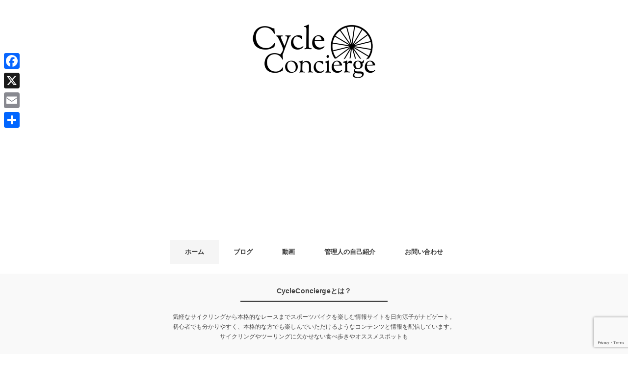

--- FILE ---
content_type: text/html; charset=UTF-8
request_url: https://cycle-concierge.jp/page/2
body_size: 24569
content:
<!DOCTYPE html>
<html dir="ltr" lang="ja" prefix="og: https://ogp.me/ns#">
<head>
<meta charset="UTF-8" />
<meta name="viewport" content="width=device-width, initial-scale=1.0">
<link rel="stylesheet" href="https://cycle-concierge.jp/wp-content/themes/folclore/responsive.css" type="text/css" media="screen, print" />
<link rel="stylesheet" href="https://cycle-concierge.jp/wp-content/themes/folclore/style.css" type="text/css" media="screen, print" />
<title>気軽なサイクリングから本格的なレースまでスポーツバイクを楽しむためのメディア｜サイクルコンシェルジュ - Part 2</title>

		<!-- All in One SEO 4.9.3 - aioseo.com -->
	<meta name="description" content="自転車・ロードバイク・スポーツバイクの初心者でも分かりやすく、本格的な方でも楽しんでいただけるような情報を発信。サイクリングやツーリングに欠かせないスイーツ、食べ歩き情報やオススメスポットまで。自転車に乗っていて楽しい！を追求します。 - Part 2" />
	<meta name="robots" content="noindex, nofollow, max-image-preview:large" />
	<meta name="google-site-verification" content="5AbpweXN4M8ibMQ68hgcZAhTcSM7IZKAyYnyhEhXMCM" />
	<link rel="canonical" href="https://cycle-concierge.jp/page/2" />
	<link rel="prev" href="https://cycle-concierge.jp" />
	<link rel="next" href="https://cycle-concierge.jp/page/3" />
	<meta name="generator" content="All in One SEO (AIOSEO) 4.9.3" />
		<meta property="og:locale" content="ja_JP" />
		<meta property="og:site_name" content="Cycle Concierge" />
		<meta property="og:type" content="article" />
		<meta property="og:title" content="気軽なサイクリングから本格的なレースまでスポーツバイクを楽しむためのメディア｜サイクルコンシェルジュ - Part 2" />
		<meta property="og:description" content="初心者でも分かりやすく、本格的な方でも楽しんでいただけるようなコンテンツと情報を配信しています。サイクリングやツーリングに欠かせない食べ歩きやオススメスポットも - Part 2" />
		<meta property="og:url" content="https://cycle-concierge.jp/page/2" />
		<meta property="fb:app_id" content="163953594250223" />
		<meta property="fb:admins" content="100001610139200" />
		<meta property="article:publisher" content="https://www.facebook.com/RyokoHINATA.KenjiHASHIMOTO" />
		<meta name="twitter:card" content="summary_large_image" />
		<meta name="twitter:site" content="@ohinachama" />
		<meta name="twitter:title" content="気軽なサイクリングから本格的なレースまでスポーツバイクを楽しむためのメディア｜サイクルコンシェルジュ - Part 2" />
		<meta name="twitter:description" content="初心者でも分かりやすく、本格的な方でも楽しんでいただけるようなコンテンツと情報を配信しています。サイクリングやツーリングに欠かせない食べ歩きやオススメスポットも - Part 2" />
		<script type="application/ld+json" class="aioseo-schema">
			{"@context":"https:\/\/schema.org","@graph":[{"@type":"BreadcrumbList","@id":"https:\/\/cycle-concierge.jp\/page\/2#breadcrumblist","itemListElement":[{"@type":"ListItem","@id":"https:\/\/cycle-concierge.jp#listItem","position":1,"name":"Home","item":"https:\/\/cycle-concierge.jp","nextItem":{"@type":"ListItem","@id":"https:\/\/cycle-concierge.jp\/page\/2#listItem","name":"\u30da\u30fc\u30b8 2"}},{"@type":"ListItem","@id":"https:\/\/cycle-concierge.jp\/page\/2#listItem","position":2,"name":"\u30da\u30fc\u30b8 2","previousItem":{"@type":"ListItem","@id":"https:\/\/cycle-concierge.jp#listItem","name":"Home"}}]},{"@type":"CollectionPage","@id":"https:\/\/cycle-concierge.jp\/page\/2#collectionpage","url":"https:\/\/cycle-concierge.jp\/page\/2","name":"\u6c17\u8efd\u306a\u30b5\u30a4\u30af\u30ea\u30f3\u30b0\u304b\u3089\u672c\u683c\u7684\u306a\u30ec\u30fc\u30b9\u307e\u3067\u30b9\u30dd\u30fc\u30c4\u30d0\u30a4\u30af\u3092\u697d\u3057\u3080\u305f\u3081\u306e\u30e1\u30c7\u30a3\u30a2\uff5c\u30b5\u30a4\u30af\u30eb\u30b3\u30f3\u30b7\u30a7\u30eb\u30b8\u30e5 - Part 2","description":"\u81ea\u8ee2\u8eca\u30fb\u30ed\u30fc\u30c9\u30d0\u30a4\u30af\u30fb\u30b9\u30dd\u30fc\u30c4\u30d0\u30a4\u30af\u306e\u521d\u5fc3\u8005\u3067\u3082\u5206\u304b\u308a\u3084\u3059\u304f\u3001\u672c\u683c\u7684\u306a\u65b9\u3067\u3082\u697d\u3057\u3093\u3067\u3044\u305f\u3060\u3051\u308b\u3088\u3046\u306a\u60c5\u5831\u3092\u767a\u4fe1\u3002\u30b5\u30a4\u30af\u30ea\u30f3\u30b0\u3084\u30c4\u30fc\u30ea\u30f3\u30b0\u306b\u6b20\u304b\u305b\u306a\u3044\u30b9\u30a4\u30fc\u30c4\u3001\u98df\u3079\u6b69\u304d\u60c5\u5831\u3084\u30aa\u30b9\u30b9\u30e1\u30b9\u30dd\u30c3\u30c8\u307e\u3067\u3002\u81ea\u8ee2\u8eca\u306b\u4e57\u3063\u3066\u3044\u3066\u697d\u3057\u3044\uff01\u3092\u8ffd\u6c42\u3057\u307e\u3059\u3002 - Part 2","inLanguage":"ja","isPartOf":{"@id":"https:\/\/cycle-concierge.jp\/#website"},"breadcrumb":{"@id":"https:\/\/cycle-concierge.jp\/page\/2#breadcrumblist"},"about":{"@id":"https:\/\/cycle-concierge.jp\/#person"}},{"@type":"Person","@id":"https:\/\/cycle-concierge.jp\/#person","name":"\u65e5\u5411 \u6dbc\u5b50"},{"@type":"WebSite","@id":"https:\/\/cycle-concierge.jp\/#website","url":"https:\/\/cycle-concierge.jp\/","name":"\u6c17\u8efd\u306a\u30b5\u30a4\u30af\u30ea\u30f3\u30b0\u304b\u3089\u672c\u683c\u7684\u306a\u30ec\u30fc\u30b9\u307e\u3067\u30b9\u30dd\u30fc\u30c4\u30d0\u30a4\u30af\u3092\u697d\u3057\u3080\u305f\u3081\u306e\u30e1\u30c7\u30a3\u30a2\uff5c\u30b5\u30a4\u30af\u30eb\u30b3\u30f3\u30b7\u30a7\u30eb\u30b8\u30e5","description":"\u81ea\u8ee2\u8eca\u30fb\u30ed\u30fc\u30c9\u30d0\u30a4\u30af\u30fb\u30b9\u30dd\u30fc\u30c4\u30d0\u30a4\u30af\u306e\u521d\u5fc3\u8005\u3067\u3082\u5206\u304b\u308a\u3084\u3059\u304f\u3001\u672c\u683c\u7684\u306a\u65b9\u3067\u3082\u697d\u3057\u3093\u3067\u3044\u305f\u3060\u3051\u308b\u3088\u3046\u306a\u60c5\u5831\u3092\u767a\u4fe1\u3002\u30b5\u30a4\u30af\u30ea\u30f3\u30b0\u3084\u30c4\u30fc\u30ea\u30f3\u30b0\u306b\u6b20\u304b\u305b\u306a\u3044\u98df\u3079\u6b69\u304d\u60c5\u5831\u3084\u30aa\u30b9\u30b9\u30e1\u30b9\u30dd\u30c3\u30c8\u307e\u3067\u81ea\u8ee2\u8eca\u3063\u3066\u697d\u3057\u3044\uff01\u3092\u8ffd\u6c42\u3057\u307e\u3059\u3002","inLanguage":"ja","publisher":{"@id":"https:\/\/cycle-concierge.jp\/#person"}}]}
		</script>
		<!-- All in One SEO -->

<link rel='dns-prefetch' href='//ajax.googleapis.com' />
<link rel='dns-prefetch' href='//webfonts.xserver.jp' />
<link rel='dns-prefetch' href='//static.addtoany.com' />
<link rel='dns-prefetch' href='//maxcdn.bootstrapcdn.com' />
<link rel='dns-prefetch' href='//www.googletagmanager.com' />
<link rel='dns-prefetch' href='//pagead2.googlesyndication.com' />
<link rel="alternate" type="application/rss+xml" title="気軽なサイクリングから本格的なレースまでスポーツバイクを楽しむためのメディア｜サイクルコンシェルジュ &raquo; フィード" href="https://cycle-concierge.jp/feed" />
<link rel="alternate" type="application/rss+xml" title="気軽なサイクリングから本格的なレースまでスポーツバイクを楽しむためのメディア｜サイクルコンシェルジュ &raquo; コメントフィード" href="https://cycle-concierge.jp/comments/feed" />
		<!-- This site uses the Google Analytics by MonsterInsights plugin v9.11.1 - Using Analytics tracking - https://www.monsterinsights.com/ -->
							<script src="//www.googletagmanager.com/gtag/js?id=G-H94YYND61E"  data-cfasync="false" data-wpfc-render="false" type="text/javascript" async></script>
			<script data-cfasync="false" data-wpfc-render="false" type="text/javascript">
				var mi_version = '9.11.1';
				var mi_track_user = true;
				var mi_no_track_reason = '';
								var MonsterInsightsDefaultLocations = {"page_location":"https:\/\/cycle-concierge.jp\/page\/2\/"};
								if ( typeof MonsterInsightsPrivacyGuardFilter === 'function' ) {
					var MonsterInsightsLocations = (typeof MonsterInsightsExcludeQuery === 'object') ? MonsterInsightsPrivacyGuardFilter( MonsterInsightsExcludeQuery ) : MonsterInsightsPrivacyGuardFilter( MonsterInsightsDefaultLocations );
				} else {
					var MonsterInsightsLocations = (typeof MonsterInsightsExcludeQuery === 'object') ? MonsterInsightsExcludeQuery : MonsterInsightsDefaultLocations;
				}

								var disableStrs = [
										'ga-disable-G-H94YYND61E',
									];

				/* Function to detect opted out users */
				function __gtagTrackerIsOptedOut() {
					for (var index = 0; index < disableStrs.length; index++) {
						if (document.cookie.indexOf(disableStrs[index] + '=true') > -1) {
							return true;
						}
					}

					return false;
				}

				/* Disable tracking if the opt-out cookie exists. */
				if (__gtagTrackerIsOptedOut()) {
					for (var index = 0; index < disableStrs.length; index++) {
						window[disableStrs[index]] = true;
					}
				}

				/* Opt-out function */
				function __gtagTrackerOptout() {
					for (var index = 0; index < disableStrs.length; index++) {
						document.cookie = disableStrs[index] + '=true; expires=Thu, 31 Dec 2099 23:59:59 UTC; path=/';
						window[disableStrs[index]] = true;
					}
				}

				if ('undefined' === typeof gaOptout) {
					function gaOptout() {
						__gtagTrackerOptout();
					}
				}
								window.dataLayer = window.dataLayer || [];

				window.MonsterInsightsDualTracker = {
					helpers: {},
					trackers: {},
				};
				if (mi_track_user) {
					function __gtagDataLayer() {
						dataLayer.push(arguments);
					}

					function __gtagTracker(type, name, parameters) {
						if (!parameters) {
							parameters = {};
						}

						if (parameters.send_to) {
							__gtagDataLayer.apply(null, arguments);
							return;
						}

						if (type === 'event') {
														parameters.send_to = monsterinsights_frontend.v4_id;
							var hookName = name;
							if (typeof parameters['event_category'] !== 'undefined') {
								hookName = parameters['event_category'] + ':' + name;
							}

							if (typeof MonsterInsightsDualTracker.trackers[hookName] !== 'undefined') {
								MonsterInsightsDualTracker.trackers[hookName](parameters);
							} else {
								__gtagDataLayer('event', name, parameters);
							}
							
						} else {
							__gtagDataLayer.apply(null, arguments);
						}
					}

					__gtagTracker('js', new Date());
					__gtagTracker('set', {
						'developer_id.dZGIzZG': true,
											});
					if ( MonsterInsightsLocations.page_location ) {
						__gtagTracker('set', MonsterInsightsLocations);
					}
										__gtagTracker('config', 'G-H94YYND61E', {"forceSSL":"true"} );
										window.gtag = __gtagTracker;										(function () {
						/* https://developers.google.com/analytics/devguides/collection/analyticsjs/ */
						/* ga and __gaTracker compatibility shim. */
						var noopfn = function () {
							return null;
						};
						var newtracker = function () {
							return new Tracker();
						};
						var Tracker = function () {
							return null;
						};
						var p = Tracker.prototype;
						p.get = noopfn;
						p.set = noopfn;
						p.send = function () {
							var args = Array.prototype.slice.call(arguments);
							args.unshift('send');
							__gaTracker.apply(null, args);
						};
						var __gaTracker = function () {
							var len = arguments.length;
							if (len === 0) {
								return;
							}
							var f = arguments[len - 1];
							if (typeof f !== 'object' || f === null || typeof f.hitCallback !== 'function') {
								if ('send' === arguments[0]) {
									var hitConverted, hitObject = false, action;
									if ('event' === arguments[1]) {
										if ('undefined' !== typeof arguments[3]) {
											hitObject = {
												'eventAction': arguments[3],
												'eventCategory': arguments[2],
												'eventLabel': arguments[4],
												'value': arguments[5] ? arguments[5] : 1,
											}
										}
									}
									if ('pageview' === arguments[1]) {
										if ('undefined' !== typeof arguments[2]) {
											hitObject = {
												'eventAction': 'page_view',
												'page_path': arguments[2],
											}
										}
									}
									if (typeof arguments[2] === 'object') {
										hitObject = arguments[2];
									}
									if (typeof arguments[5] === 'object') {
										Object.assign(hitObject, arguments[5]);
									}
									if ('undefined' !== typeof arguments[1].hitType) {
										hitObject = arguments[1];
										if ('pageview' === hitObject.hitType) {
											hitObject.eventAction = 'page_view';
										}
									}
									if (hitObject) {
										action = 'timing' === arguments[1].hitType ? 'timing_complete' : hitObject.eventAction;
										hitConverted = mapArgs(hitObject);
										__gtagTracker('event', action, hitConverted);
									}
								}
								return;
							}

							function mapArgs(args) {
								var arg, hit = {};
								var gaMap = {
									'eventCategory': 'event_category',
									'eventAction': 'event_action',
									'eventLabel': 'event_label',
									'eventValue': 'event_value',
									'nonInteraction': 'non_interaction',
									'timingCategory': 'event_category',
									'timingVar': 'name',
									'timingValue': 'value',
									'timingLabel': 'event_label',
									'page': 'page_path',
									'location': 'page_location',
									'title': 'page_title',
									'referrer' : 'page_referrer',
								};
								for (arg in args) {
																		if (!(!args.hasOwnProperty(arg) || !gaMap.hasOwnProperty(arg))) {
										hit[gaMap[arg]] = args[arg];
									} else {
										hit[arg] = args[arg];
									}
								}
								return hit;
							}

							try {
								f.hitCallback();
							} catch (ex) {
							}
						};
						__gaTracker.create = newtracker;
						__gaTracker.getByName = newtracker;
						__gaTracker.getAll = function () {
							return [];
						};
						__gaTracker.remove = noopfn;
						__gaTracker.loaded = true;
						window['__gaTracker'] = __gaTracker;
					})();
									} else {
										console.log("");
					(function () {
						function __gtagTracker() {
							return null;
						}

						window['__gtagTracker'] = __gtagTracker;
						window['gtag'] = __gtagTracker;
					})();
									}
			</script>
							<!-- / Google Analytics by MonsterInsights -->
		<style id='wp-img-auto-sizes-contain-inline-css' type='text/css'>
img:is([sizes=auto i],[sizes^="auto," i]){contain-intrinsic-size:3000px 1500px}
/*# sourceURL=wp-img-auto-sizes-contain-inline-css */
</style>
<link rel='stylesheet' id='sbi_styles-css' href='https://cycle-concierge.jp/wp-content/plugins/instagram-feed/css/sbi-styles.min.css?ver=6.10.0' type='text/css' media='all' />
<style id='wp-emoji-styles-inline-css' type='text/css'>

	img.wp-smiley, img.emoji {
		display: inline !important;
		border: none !important;
		box-shadow: none !important;
		height: 1em !important;
		width: 1em !important;
		margin: 0 0.07em !important;
		vertical-align: -0.1em !important;
		background: none !important;
		padding: 0 !important;
	}
/*# sourceURL=wp-emoji-styles-inline-css */
</style>
<style id='wp-block-library-inline-css' type='text/css'>
:root{--wp-block-synced-color:#7a00df;--wp-block-synced-color--rgb:122,0,223;--wp-bound-block-color:var(--wp-block-synced-color);--wp-editor-canvas-background:#ddd;--wp-admin-theme-color:#007cba;--wp-admin-theme-color--rgb:0,124,186;--wp-admin-theme-color-darker-10:#006ba1;--wp-admin-theme-color-darker-10--rgb:0,107,160.5;--wp-admin-theme-color-darker-20:#005a87;--wp-admin-theme-color-darker-20--rgb:0,90,135;--wp-admin-border-width-focus:2px}@media (min-resolution:192dpi){:root{--wp-admin-border-width-focus:1.5px}}.wp-element-button{cursor:pointer}:root .has-very-light-gray-background-color{background-color:#eee}:root .has-very-dark-gray-background-color{background-color:#313131}:root .has-very-light-gray-color{color:#eee}:root .has-very-dark-gray-color{color:#313131}:root .has-vivid-green-cyan-to-vivid-cyan-blue-gradient-background{background:linear-gradient(135deg,#00d084,#0693e3)}:root .has-purple-crush-gradient-background{background:linear-gradient(135deg,#34e2e4,#4721fb 50%,#ab1dfe)}:root .has-hazy-dawn-gradient-background{background:linear-gradient(135deg,#faaca8,#dad0ec)}:root .has-subdued-olive-gradient-background{background:linear-gradient(135deg,#fafae1,#67a671)}:root .has-atomic-cream-gradient-background{background:linear-gradient(135deg,#fdd79a,#004a59)}:root .has-nightshade-gradient-background{background:linear-gradient(135deg,#330968,#31cdcf)}:root .has-midnight-gradient-background{background:linear-gradient(135deg,#020381,#2874fc)}:root{--wp--preset--font-size--normal:16px;--wp--preset--font-size--huge:42px}.has-regular-font-size{font-size:1em}.has-larger-font-size{font-size:2.625em}.has-normal-font-size{font-size:var(--wp--preset--font-size--normal)}.has-huge-font-size{font-size:var(--wp--preset--font-size--huge)}.has-text-align-center{text-align:center}.has-text-align-left{text-align:left}.has-text-align-right{text-align:right}.has-fit-text{white-space:nowrap!important}#end-resizable-editor-section{display:none}.aligncenter{clear:both}.items-justified-left{justify-content:flex-start}.items-justified-center{justify-content:center}.items-justified-right{justify-content:flex-end}.items-justified-space-between{justify-content:space-between}.screen-reader-text{border:0;clip-path:inset(50%);height:1px;margin:-1px;overflow:hidden;padding:0;position:absolute;width:1px;word-wrap:normal!important}.screen-reader-text:focus{background-color:#ddd;clip-path:none;color:#444;display:block;font-size:1em;height:auto;left:5px;line-height:normal;padding:15px 23px 14px;text-decoration:none;top:5px;width:auto;z-index:100000}html :where(.has-border-color){border-style:solid}html :where([style*=border-top-color]){border-top-style:solid}html :where([style*=border-right-color]){border-right-style:solid}html :where([style*=border-bottom-color]){border-bottom-style:solid}html :where([style*=border-left-color]){border-left-style:solid}html :where([style*=border-width]){border-style:solid}html :where([style*=border-top-width]){border-top-style:solid}html :where([style*=border-right-width]){border-right-style:solid}html :where([style*=border-bottom-width]){border-bottom-style:solid}html :where([style*=border-left-width]){border-left-style:solid}html :where(img[class*=wp-image-]){height:auto;max-width:100%}:where(figure){margin:0 0 1em}html :where(.is-position-sticky){--wp-admin--admin-bar--position-offset:var(--wp-admin--admin-bar--height,0px)}@media screen and (max-width:600px){html :where(.is-position-sticky){--wp-admin--admin-bar--position-offset:0px}}

/*# sourceURL=wp-block-library-inline-css */
</style><style id='wp-block-paragraph-inline-css' type='text/css'>
.is-small-text{font-size:.875em}.is-regular-text{font-size:1em}.is-large-text{font-size:2.25em}.is-larger-text{font-size:3em}.has-drop-cap:not(:focus):first-letter{float:left;font-size:8.4em;font-style:normal;font-weight:100;line-height:.68;margin:.05em .1em 0 0;text-transform:uppercase}body.rtl .has-drop-cap:not(:focus):first-letter{float:none;margin-left:.1em}p.has-drop-cap.has-background{overflow:hidden}:root :where(p.has-background){padding:1.25em 2.375em}:where(p.has-text-color:not(.has-link-color)) a{color:inherit}p.has-text-align-left[style*="writing-mode:vertical-lr"],p.has-text-align-right[style*="writing-mode:vertical-rl"]{rotate:180deg}
/*# sourceURL=https://cycle-concierge.jp/wp-includes/blocks/paragraph/style.min.css */
</style>
<style id='global-styles-inline-css' type='text/css'>
:root{--wp--preset--aspect-ratio--square: 1;--wp--preset--aspect-ratio--4-3: 4/3;--wp--preset--aspect-ratio--3-4: 3/4;--wp--preset--aspect-ratio--3-2: 3/2;--wp--preset--aspect-ratio--2-3: 2/3;--wp--preset--aspect-ratio--16-9: 16/9;--wp--preset--aspect-ratio--9-16: 9/16;--wp--preset--color--black: #000000;--wp--preset--color--cyan-bluish-gray: #abb8c3;--wp--preset--color--white: #ffffff;--wp--preset--color--pale-pink: #f78da7;--wp--preset--color--vivid-red: #cf2e2e;--wp--preset--color--luminous-vivid-orange: #ff6900;--wp--preset--color--luminous-vivid-amber: #fcb900;--wp--preset--color--light-green-cyan: #7bdcb5;--wp--preset--color--vivid-green-cyan: #00d084;--wp--preset--color--pale-cyan-blue: #8ed1fc;--wp--preset--color--vivid-cyan-blue: #0693e3;--wp--preset--color--vivid-purple: #9b51e0;--wp--preset--gradient--vivid-cyan-blue-to-vivid-purple: linear-gradient(135deg,rgb(6,147,227) 0%,rgb(155,81,224) 100%);--wp--preset--gradient--light-green-cyan-to-vivid-green-cyan: linear-gradient(135deg,rgb(122,220,180) 0%,rgb(0,208,130) 100%);--wp--preset--gradient--luminous-vivid-amber-to-luminous-vivid-orange: linear-gradient(135deg,rgb(252,185,0) 0%,rgb(255,105,0) 100%);--wp--preset--gradient--luminous-vivid-orange-to-vivid-red: linear-gradient(135deg,rgb(255,105,0) 0%,rgb(207,46,46) 100%);--wp--preset--gradient--very-light-gray-to-cyan-bluish-gray: linear-gradient(135deg,rgb(238,238,238) 0%,rgb(169,184,195) 100%);--wp--preset--gradient--cool-to-warm-spectrum: linear-gradient(135deg,rgb(74,234,220) 0%,rgb(151,120,209) 20%,rgb(207,42,186) 40%,rgb(238,44,130) 60%,rgb(251,105,98) 80%,rgb(254,248,76) 100%);--wp--preset--gradient--blush-light-purple: linear-gradient(135deg,rgb(255,206,236) 0%,rgb(152,150,240) 100%);--wp--preset--gradient--blush-bordeaux: linear-gradient(135deg,rgb(254,205,165) 0%,rgb(254,45,45) 50%,rgb(107,0,62) 100%);--wp--preset--gradient--luminous-dusk: linear-gradient(135deg,rgb(255,203,112) 0%,rgb(199,81,192) 50%,rgb(65,88,208) 100%);--wp--preset--gradient--pale-ocean: linear-gradient(135deg,rgb(255,245,203) 0%,rgb(182,227,212) 50%,rgb(51,167,181) 100%);--wp--preset--gradient--electric-grass: linear-gradient(135deg,rgb(202,248,128) 0%,rgb(113,206,126) 100%);--wp--preset--gradient--midnight: linear-gradient(135deg,rgb(2,3,129) 0%,rgb(40,116,252) 100%);--wp--preset--font-size--small: 13px;--wp--preset--font-size--medium: 20px;--wp--preset--font-size--large: 36px;--wp--preset--font-size--x-large: 42px;--wp--preset--spacing--20: 0.44rem;--wp--preset--spacing--30: 0.67rem;--wp--preset--spacing--40: 1rem;--wp--preset--spacing--50: 1.5rem;--wp--preset--spacing--60: 2.25rem;--wp--preset--spacing--70: 3.38rem;--wp--preset--spacing--80: 5.06rem;--wp--preset--shadow--natural: 6px 6px 9px rgba(0, 0, 0, 0.2);--wp--preset--shadow--deep: 12px 12px 50px rgba(0, 0, 0, 0.4);--wp--preset--shadow--sharp: 6px 6px 0px rgba(0, 0, 0, 0.2);--wp--preset--shadow--outlined: 6px 6px 0px -3px rgb(255, 255, 255), 6px 6px rgb(0, 0, 0);--wp--preset--shadow--crisp: 6px 6px 0px rgb(0, 0, 0);}:where(.is-layout-flex){gap: 0.5em;}:where(.is-layout-grid){gap: 0.5em;}body .is-layout-flex{display: flex;}.is-layout-flex{flex-wrap: wrap;align-items: center;}.is-layout-flex > :is(*, div){margin: 0;}body .is-layout-grid{display: grid;}.is-layout-grid > :is(*, div){margin: 0;}:where(.wp-block-columns.is-layout-flex){gap: 2em;}:where(.wp-block-columns.is-layout-grid){gap: 2em;}:where(.wp-block-post-template.is-layout-flex){gap: 1.25em;}:where(.wp-block-post-template.is-layout-grid){gap: 1.25em;}.has-black-color{color: var(--wp--preset--color--black) !important;}.has-cyan-bluish-gray-color{color: var(--wp--preset--color--cyan-bluish-gray) !important;}.has-white-color{color: var(--wp--preset--color--white) !important;}.has-pale-pink-color{color: var(--wp--preset--color--pale-pink) !important;}.has-vivid-red-color{color: var(--wp--preset--color--vivid-red) !important;}.has-luminous-vivid-orange-color{color: var(--wp--preset--color--luminous-vivid-orange) !important;}.has-luminous-vivid-amber-color{color: var(--wp--preset--color--luminous-vivid-amber) !important;}.has-light-green-cyan-color{color: var(--wp--preset--color--light-green-cyan) !important;}.has-vivid-green-cyan-color{color: var(--wp--preset--color--vivid-green-cyan) !important;}.has-pale-cyan-blue-color{color: var(--wp--preset--color--pale-cyan-blue) !important;}.has-vivid-cyan-blue-color{color: var(--wp--preset--color--vivid-cyan-blue) !important;}.has-vivid-purple-color{color: var(--wp--preset--color--vivid-purple) !important;}.has-black-background-color{background-color: var(--wp--preset--color--black) !important;}.has-cyan-bluish-gray-background-color{background-color: var(--wp--preset--color--cyan-bluish-gray) !important;}.has-white-background-color{background-color: var(--wp--preset--color--white) !important;}.has-pale-pink-background-color{background-color: var(--wp--preset--color--pale-pink) !important;}.has-vivid-red-background-color{background-color: var(--wp--preset--color--vivid-red) !important;}.has-luminous-vivid-orange-background-color{background-color: var(--wp--preset--color--luminous-vivid-orange) !important;}.has-luminous-vivid-amber-background-color{background-color: var(--wp--preset--color--luminous-vivid-amber) !important;}.has-light-green-cyan-background-color{background-color: var(--wp--preset--color--light-green-cyan) !important;}.has-vivid-green-cyan-background-color{background-color: var(--wp--preset--color--vivid-green-cyan) !important;}.has-pale-cyan-blue-background-color{background-color: var(--wp--preset--color--pale-cyan-blue) !important;}.has-vivid-cyan-blue-background-color{background-color: var(--wp--preset--color--vivid-cyan-blue) !important;}.has-vivid-purple-background-color{background-color: var(--wp--preset--color--vivid-purple) !important;}.has-black-border-color{border-color: var(--wp--preset--color--black) !important;}.has-cyan-bluish-gray-border-color{border-color: var(--wp--preset--color--cyan-bluish-gray) !important;}.has-white-border-color{border-color: var(--wp--preset--color--white) !important;}.has-pale-pink-border-color{border-color: var(--wp--preset--color--pale-pink) !important;}.has-vivid-red-border-color{border-color: var(--wp--preset--color--vivid-red) !important;}.has-luminous-vivid-orange-border-color{border-color: var(--wp--preset--color--luminous-vivid-orange) !important;}.has-luminous-vivid-amber-border-color{border-color: var(--wp--preset--color--luminous-vivid-amber) !important;}.has-light-green-cyan-border-color{border-color: var(--wp--preset--color--light-green-cyan) !important;}.has-vivid-green-cyan-border-color{border-color: var(--wp--preset--color--vivid-green-cyan) !important;}.has-pale-cyan-blue-border-color{border-color: var(--wp--preset--color--pale-cyan-blue) !important;}.has-vivid-cyan-blue-border-color{border-color: var(--wp--preset--color--vivid-cyan-blue) !important;}.has-vivid-purple-border-color{border-color: var(--wp--preset--color--vivid-purple) !important;}.has-vivid-cyan-blue-to-vivid-purple-gradient-background{background: var(--wp--preset--gradient--vivid-cyan-blue-to-vivid-purple) !important;}.has-light-green-cyan-to-vivid-green-cyan-gradient-background{background: var(--wp--preset--gradient--light-green-cyan-to-vivid-green-cyan) !important;}.has-luminous-vivid-amber-to-luminous-vivid-orange-gradient-background{background: var(--wp--preset--gradient--luminous-vivid-amber-to-luminous-vivid-orange) !important;}.has-luminous-vivid-orange-to-vivid-red-gradient-background{background: var(--wp--preset--gradient--luminous-vivid-orange-to-vivid-red) !important;}.has-very-light-gray-to-cyan-bluish-gray-gradient-background{background: var(--wp--preset--gradient--very-light-gray-to-cyan-bluish-gray) !important;}.has-cool-to-warm-spectrum-gradient-background{background: var(--wp--preset--gradient--cool-to-warm-spectrum) !important;}.has-blush-light-purple-gradient-background{background: var(--wp--preset--gradient--blush-light-purple) !important;}.has-blush-bordeaux-gradient-background{background: var(--wp--preset--gradient--blush-bordeaux) !important;}.has-luminous-dusk-gradient-background{background: var(--wp--preset--gradient--luminous-dusk) !important;}.has-pale-ocean-gradient-background{background: var(--wp--preset--gradient--pale-ocean) !important;}.has-electric-grass-gradient-background{background: var(--wp--preset--gradient--electric-grass) !important;}.has-midnight-gradient-background{background: var(--wp--preset--gradient--midnight) !important;}.has-small-font-size{font-size: var(--wp--preset--font-size--small) !important;}.has-medium-font-size{font-size: var(--wp--preset--font-size--medium) !important;}.has-large-font-size{font-size: var(--wp--preset--font-size--large) !important;}.has-x-large-font-size{font-size: var(--wp--preset--font-size--x-large) !important;}
/*# sourceURL=global-styles-inline-css */
</style>

<style id='classic-theme-styles-inline-css' type='text/css'>
/*! This file is auto-generated */
.wp-block-button__link{color:#fff;background-color:#32373c;border-radius:9999px;box-shadow:none;text-decoration:none;padding:calc(.667em + 2px) calc(1.333em + 2px);font-size:1.125em}.wp-block-file__button{background:#32373c;color:#fff;text-decoration:none}
/*# sourceURL=/wp-includes/css/classic-themes.min.css */
</style>
<link rel='stylesheet' id='liquid-block-speech-css' href='https://cycle-concierge.jp/wp-content/plugins/liquid-speech-balloon/css/block.css?ver=6.9' type='text/css' media='all' />
<link rel='stylesheet' id='contact-form-7-css' href='https://cycle-concierge.jp/wp-content/plugins/contact-form-7/includes/css/styles.css?ver=6.1.4' type='text/css' media='all' />
<link rel='stylesheet' id='toc-screen-css' href='https://cycle-concierge.jp/wp-content/plugins/table-of-contents-plus/screen.min.css?ver=2411.1' type='text/css' media='all' />
<link rel='stylesheet' id='cff-css' href='https://cycle-concierge.jp/wp-content/plugins/custom-facebook-feed/assets/css/cff-style.min.css?ver=4.3.4' type='text/css' media='all' />
<link crossorigin="anonymous" rel='stylesheet' id='sb-font-awesome-css' href='https://maxcdn.bootstrapcdn.com/font-awesome/4.7.0/css/font-awesome.min.css?ver=6.9' type='text/css' media='all' />
<link rel='stylesheet' id='fancybox-css' href='https://cycle-concierge.jp/wp-content/plugins/easy-fancybox/fancybox/1.5.4/jquery.fancybox.min.css?ver=6.9' type='text/css' media='screen' />
<style id='fancybox-inline-css' type='text/css'>
#fancybox-outer{background:#ffffff}#fancybox-content{background:#ffffff;border-color:#ffffff;color:#000000;}#fancybox-title,#fancybox-title-float-main{color:#fff}
/*# sourceURL=fancybox-inline-css */
</style>
<link rel='stylesheet' id='addtoany-css' href='https://cycle-concierge.jp/wp-content/plugins/add-to-any/addtoany.min.css?ver=1.16' type='text/css' media='all' />
<style id='addtoany-inline-css' type='text/css'>
@media screen and (max-width:980px){
.a2a_floating_style.a2a_vertical_style{display:none;}
}
/*# sourceURL=addtoany-inline-css */
</style>
<script type="text/javascript" src="//ajax.googleapis.com/ajax/libs/jquery/1.7.1/jquery.min.js?ver=1.7.1" id="jquery-js"></script>
<script type="text/javascript" src="//webfonts.xserver.jp/js/xserverv3.js?fadein=0&amp;ver=2.0.9" id="typesquare_std-js"></script>
<script type="text/javascript" src="https://cycle-concierge.jp/wp-content/plugins/google-analytics-for-wordpress/assets/js/frontend-gtag.min.js?ver=9.11.1" id="monsterinsights-frontend-script-js" async="async" data-wp-strategy="async"></script>
<script data-cfasync="false" data-wpfc-render="false" type="text/javascript" id='monsterinsights-frontend-script-js-extra'>/* <![CDATA[ */
var monsterinsights_frontend = {"js_events_tracking":"true","download_extensions":"doc,pdf,ppt,zip,xls,docx,pptx,xlsx","inbound_paths":"[]","home_url":"https:\/\/cycle-concierge.jp","hash_tracking":"false","v4_id":"G-H94YYND61E"};/* ]]> */
</script>
<script type="text/javascript" id="addtoany-core-js-before">
/* <![CDATA[ */
window.a2a_config=window.a2a_config||{};a2a_config.callbacks=[];a2a_config.overlays=[];a2a_config.templates={};a2a_localize = {
	Share: "共有",
	Save: "ブックマーク",
	Subscribe: "購読",
	Email: "メール",
	Bookmark: "ブックマーク",
	ShowAll: "すべて表示する",
	ShowLess: "小さく表示する",
	FindServices: "サービスを探す",
	FindAnyServiceToAddTo: "追加するサービスを今すぐ探す",
	PoweredBy: "Powered by",
	ShareViaEmail: "メールでシェアする",
	SubscribeViaEmail: "メールで購読する",
	BookmarkInYourBrowser: "ブラウザにブックマーク",
	BookmarkInstructions: "このページをブックマークするには、 Ctrl+D または \u2318+D を押下。",
	AddToYourFavorites: "お気に入りに追加",
	SendFromWebOrProgram: "任意のメールアドレスまたはメールプログラムから送信",
	EmailProgram: "メールプログラム",
	More: "詳細&#8230;",
	ThanksForSharing: "共有ありがとうございます !",
	ThanksForFollowing: "フォローありがとうございます !"
};


//# sourceURL=addtoany-core-js-before
/* ]]> */
</script>
<script type="text/javascript" defer src="https://static.addtoany.com/menu/page.js" id="addtoany-core-js"></script>
<script type="text/javascript" defer src="https://cycle-concierge.jp/wp-content/plugins/add-to-any/addtoany.min.js?ver=1.1" id="addtoany-jquery-js"></script>
<link rel="https://api.w.org/" href="https://cycle-concierge.jp/wp-json/" /><link rel="EditURI" type="application/rsd+xml" title="RSD" href="https://cycle-concierge.jp/xmlrpc.php?rsd" />
<meta name="generator" content="WordPress 6.9" />
<meta name="generator" content="Site Kit by Google 1.170.0" /><style type="text/css">.liquid-speech-balloon-00 .liquid-speech-balloon-avatar { background-image: url("https://cycle-concierge.jp/wp-content/uploads/2024/01/419713710_695216439467462_895841609776180971_n.jpg"); } .liquid-speech-balloon-01 .liquid-speech-balloon-avatar { background-image: url("https://cycle-concierge.jp/wp-content/uploads/2024/01/419713228_911391243985496_4131162835565489457_n.jpg"); } .liquid-speech-balloon-00 .liquid-speech-balloon-avatar::after { content: "りくと"; } .liquid-speech-balloon-01 .liquid-speech-balloon-avatar::after { content: "ママ"; } </style>
    <script src="https://sdk.push7.jp/v2/p7sdk.js"></script>
    <script>p7.init("9f3ac26c96434944aba122bedffa7f80");</script>
    
<!-- Site Kit が追加した Google AdSense メタタグ -->
<meta name="google-adsense-platform-account" content="ca-host-pub-2644536267352236">
<meta name="google-adsense-platform-domain" content="sitekit.withgoogle.com">
<!-- Site Kit が追加した End Google AdSense メタタグ -->
<!-- この URL で利用できる AMP HTML バージョンはありません。 -->
<!-- Google AdSense スニペット (Site Kit が追加) -->
<script type="text/javascript" async="async" src="https://pagead2.googlesyndication.com/pagead/js/adsbygoogle.js?client=ca-pub-7500931763442457&amp;host=ca-host-pub-2644536267352236" crossorigin="anonymous"></script>

<!-- (ここまで) Google AdSense スニペット (Site Kit が追加) -->
<link rel="icon" href="https://cycle-concierge.jp/wp-content/uploads/2018/01/cropped-logo-32x32.jpg" sizes="32x32" />
<link rel="icon" href="https://cycle-concierge.jp/wp-content/uploads/2018/01/cropped-logo-192x192.jpg" sizes="192x192" />
<link rel="apple-touch-icon" href="https://cycle-concierge.jp/wp-content/uploads/2018/01/cropped-logo-180x180.jpg" />
<meta name="msapplication-TileImage" content="https://cycle-concierge.jp/wp-content/uploads/2018/01/cropped-logo-270x270.jpg" />
		<style type="text/css" id="wp-custom-css">
			/*アドセンス広告*/
.ads {
	margin-bottom:5px;
}

/*ヘッダーイメージ画像をOFF*/
.top-header {display:none;}

/*ヘッダーレイアウト調整*/
.header-inner {
    max-width: 960px;
    overflow: hidden;
    margin: 0px auto;
    padding: 50px 0 30px 0;
}

/*上部1カラムレイアウト調整*/
#nav {margin: 0 auto 20px auto;}
.top-wide-contents .widget {
    padding: 0px 20px 5px 20px;
}
.top-wide-contents .top-widget-title {
    font-size: 14px;
    font-weight: bold;
    margin-bottom: 20px;
    padding: 20px 0 5px 0;
    border-bottom: 3px solid #444;
}
.top-wide-contents .textwidget, .top-wide-contents .textwidget p {
    margin: 0 0 20px 0;
}
.textwidget, .textwidget p {
    font-size: 12px;
    line-height: 170%;
    padding: 0px 0px 0px 0px;
}

/*サイドバーウィジェット内タイトル*/
.side_title {
	font-size: 16px;
	background-color: #f5f5f5;
	padding: 10px;
	margin: 10px 0;
	font-weight:bold;
}

/*スマホの横揺れ対応*/
.container { overflow : hidden ; }

/*スマホ調整*/
@media only screen and (max-width: 767px){
.single-contents {
    margin: 0 0 50px 0;
}
.wrapper {
    padding: 0px 0px 20px 0px;
}
}		</style>
						<style type="text/css" id="c4wp-checkout-css">
					.woocommerce-checkout .c4wp_captcha_field {
						margin-bottom: 10px;
						margin-top: 15px;
						position: relative;
						display: inline-block;
					}
				</style>
							<style type="text/css" id="c4wp-v3-lp-form-css">
				.login #login, .login #lostpasswordform {
					min-width: 350px !important;
				}
				.wpforms-field-c4wp iframe {
					width: 100% !important;
				}
			</style>
			</head>

<body class="home blog paged wp-embed-responsive paged-2 wp-theme-folclore">

<!-- ヘッダー -->
<header id="header">

<!-- ヘッダー中身 -->    
<div class="header-inner">

<!-- ロゴ -->
<!-- トップページだけ -->
<h1 class="logo">
<a href="https://cycle-concierge.jp/" title="気軽なサイクリングから本格的なレースまでスポーツバイクを楽しむためのメディア｜サイクルコンシェルジュ"><img src="http://cycle-concierge.jp/wp-content/uploads/2017/10/cc_logo_small.png" alt="気軽なサイクリングから本格的なレースまでスポーツバイクを楽しむためのメディア｜サイクルコンシェルジュ" /></a>
</h1>
<!-- / ロゴ -->

</div>    
<!-- / ヘッダー中身 -->    

</header>
<!-- / ヘッダー -->  
<div class="clear"></div>

<!-- トップナビゲーション -->
<nav id="nav" class="main-navigation" role="navigation">
<div class="menu-topnav-container"><ul id="menu-topnav" class="nav-menu"><li id="menu-item-25" class="menu-item menu-item-type-custom menu-item-object-custom current-menu-item menu-item-home menu-item-25"><a href="https://cycle-concierge.jp/">ホーム</a></li>
<li id="menu-item-847" class="menu-item menu-item-type-post_type menu-item-object-page menu-item-has-children menu-item-847"><a href="https://cycle-concierge.jp/entry">ブログ</a>
<ul class="sub-menu">
	<li id="menu-item-4618" class="menu-item menu-item-type-taxonomy menu-item-object-category menu-item-has-children menu-item-4618"><a href="https://cycle-concierge.jp/archives/category/cycling">サイクリング／ヒルクライム</a>
	<ul class="sub-menu">
		<li id="menu-item-5094" class="menu-item menu-item-type-taxonomy menu-item-object-category menu-item-5094"><a href="https://cycle-concierge.jp/archives/category/cycling/hokkaido">北海道</a></li>
		<li id="menu-item-4956" class="menu-item menu-item-type-taxonomy menu-item-object-category menu-item-4956"><a href="https://cycle-concierge.jp/archives/category/cycling/tohoku">東北地方</a></li>
		<li id="menu-item-4958" class="menu-item menu-item-type-taxonomy menu-item-object-category menu-item-4958"><a href="https://cycle-concierge.jp/archives/category/cycling/kanto">関東地方</a></li>
		<li id="menu-item-4952" class="menu-item menu-item-type-taxonomy menu-item-object-category menu-item-4952"><a href="https://cycle-concierge.jp/archives/category/cycling/chubu">中部地方</a></li>
		<li id="menu-item-4957" class="menu-item menu-item-type-taxonomy menu-item-object-category menu-item-4957"><a href="https://cycle-concierge.jp/archives/category/cycling/kinki">近畿地方</a></li>
		<li id="menu-item-4953" class="menu-item menu-item-type-taxonomy menu-item-object-category menu-item-4953"><a href="https://cycle-concierge.jp/archives/category/cycling/chugoku">中国地方</a></li>
		<li id="menu-item-4955" class="menu-item menu-item-type-taxonomy menu-item-object-category menu-item-4955"><a href="https://cycle-concierge.jp/archives/category/cycling/shikoku">四国地方</a></li>
		<li id="menu-item-4954" class="menu-item menu-item-type-taxonomy menu-item-object-category menu-item-4954"><a href="https://cycle-concierge.jp/archives/category/cycling/kyushu-okinawa">九州・沖縄地方</a></li>
		<li id="menu-item-5132" class="menu-item menu-item-type-taxonomy menu-item-object-category menu-item-5132"><a href="https://cycle-concierge.jp/archives/category/cycling/hill-climb">やっぱり坂が好き</a></li>
		<li id="menu-item-5301" class="menu-item menu-item-type-taxonomy menu-item-object-category menu-item-5301"><a href="https://cycle-concierge.jp/archives/category/cycling/cycling-hotel">じてんしゃと泊まる宿</a></li>
		<li id="menu-item-4941" class="menu-item menu-item-type-taxonomy menu-item-object-category menu-item-4941"><a href="https://cycle-concierge.jp/archives/category/cycling/others">その他</a></li>
	</ul>
</li>
	<li id="menu-item-6540" class="menu-item menu-item-type-taxonomy menu-item-object-category menu-item-6540"><a href="https://cycle-concierge.jp/archives/category/%e5%b9%bc%e5%85%90%e3%83%bb%e9%81%8b%e5%8b%95%e8%83%bd%e5%8a%9b/strider">ストライダー・ランニングバイク</a></li>
	<li id="menu-item-4625" class="menu-item menu-item-type-taxonomy menu-item-object-category menu-item-4625"><a href="https://cycle-concierge.jp/archives/category/event">イベント／セミナー</a></li>
	<li id="menu-item-4620" class="menu-item menu-item-type-taxonomy menu-item-object-category menu-item-4620"><a href="https://cycle-concierge.jp/archives/category/training">トレーニング</a></li>
	<li id="menu-item-4627" class="menu-item menu-item-type-taxonomy menu-item-object-category menu-item-4627"><a href="https://cycle-concierge.jp/archives/category/machine-parts">機材</a></li>
	<li id="menu-item-4832" class="menu-item menu-item-type-taxonomy menu-item-object-category menu-item-4832"><a href="https://cycle-concierge.jp/archives/category/postpartum">産前・産後</a></li>
	<li id="menu-item-4616" class="menu-item menu-item-type-taxonomy menu-item-object-category menu-item-4616"><a href="https://cycle-concierge.jp/archives/category/%e3%81%9d%e3%81%ae%e4%bb%96">その他</a></li>
</ul>
</li>
<li id="menu-item-5691" class="menu-item menu-item-type-taxonomy menu-item-object-category menu-item-has-children menu-item-5691"><a href="https://cycle-concierge.jp/archives/category/youtube">動画</a>
<ul class="sub-menu">
	<li id="menu-item-5694" class="menu-item menu-item-type-taxonomy menu-item-object-category menu-item-5694"><a href="https://cycle-concierge.jp/archives/category/youtube/know-how">ノウハウ</a></li>
</ul>
</li>
<li id="menu-item-26" class="menu-item menu-item-type-post_type menu-item-object-page menu-item-26"><a href="https://cycle-concierge.jp/profile">管理人の自己紹介</a></li>
<li id="menu-item-301" class="menu-item menu-item-type-post_type menu-item-object-page menu-item-301"><a href="https://cycle-concierge.jp/contact">お問い合わせ</a></li>
</ul></div></nav>

<!-- / トップナビゲーション -->
<div class="clear"></div>  
<!-- トップヘッダー画像 -->
<div class="top-header">
<img src="http://cycle-concierge.jp/wp-content/uploads/2017/10/header.jpg" alt="気軽なサイクリングから本格的なレースまでスポーツバイクを楽しむためのメディア｜サイクルコンシェルジュ" class="first" />
</div>
<!-- / トップヘッダー画像 -->


<!-- ウィジェットエリア（トップページ上部（大）） -->
<div class="row">
<div class="top-wide-contents">
<div id="custom_html-6" class="widget_text widget widget_custom_html"><div class="top-widget-title">CycleConciergeとは？</div><div class="textwidget custom-html-widget">気軽なサイクリングから本格的なレースまでスポーツバイクを楽しむ情報サイトを日向涼子がナビゲート。<br>
初心者でも分かりやすく、本格的な方でも楽しんでいただけるようなコンテンツと情報を配信しています。<br>サイクリングやツーリングに欠かせない食べ歩きやオススメスポットも</div></div></div>
</div>
<!-- / ウィジェットエリア（トップページ上部（大）） -->


<!-- 全体warapper -->
<div class="wrapper">


<!-- ウィジェットエリア（トップページ上部２列枠） -->
<div class="row">
<div class="half">
<div class="topbox">
</div>
</div>
<div class="half">
<div class="topbox">
</div>
</div>
</div>
<!-- / ウィジェットエリア（トップページ上部２列枠） -->

<!-- ウィジェットエリア（トップページ上部３列枠） -->
<div class="row">
<div class="third">
<div class="topbox">
</div>
</div>
<div class="third">
<div class="topbox">
</div>
</div>
<div class="third">
<div class="topbox">
</div>
</div>
</div>
<!-- / ウィジェットエリア（トップページ上部３列枠） -->


<!-- メインwrap -->
<div id="main">

<!-- コンテンツブロック -->
<div class="row">

<!-- 左ブロック -->
<article>	


<div class="pagetitle">New Topic</div>

<!-- 本文エリア -->
<ul class="block-three">

<!-- 最新記事列 -->

<!-- 投稿ループ -->

<!-- アイテム -->
<li class="item top-item">
<div class="item-img img-anime2"><a href="https://cycle-concierge.jp/archives/8902"><img width="420" height="420" src="https://cycle-concierge.jp/wp-content/uploads/2025/04/e3f917345eb8724f01ddb9660a5bb34d-420x420.jpg" class="attachment-420x420 size-420x420 wp-post-image" alt="" decoding="async" fetchpriority="high" /></a></div>
<div class="item-date">2025年04月23日</div>
<h2 class="item-title" id="post-8902"><a href="https://cycle-concierge.jp/archives/8902">【和歌山】高野山（世界遺産へヒルクライム！）</a></h2>
<p class="item-text">今回はちょっとスペシャル感あるヒルクライムスポットを紹介します。 その名も、世界<a href="https://cycle-concierge.jp/archives/8902">...</a></p>
</li>
<!-- / アイテム -->


<!-- アイテム -->
<li class="item top-item">
<div class="item-img img-anime2"><a href="https://cycle-concierge.jp/archives/8887"><img width="420" height="420" src="https://cycle-concierge.jp/wp-content/uploads/2025/04/niseko_2024-420x420.jpg" class="attachment-420x420 size-420x420 wp-post-image" alt="" decoding="async" /></a></div>
<div class="item-date">2025年04月23日</div>
<h2 class="item-title" id="post-8887"><a href="https://cycle-concierge.jp/archives/8887">ニセコHANAZONOヒルクライム（今年も走る予定!?）</a></h2>
<p class="item-text">ニセコHANAZONOヒルクライム 2025 今年も走る予定です。 ニセコHAN<a href="https://cycle-concierge.jp/archives/8887">...</a></p>
</li>
<!-- / アイテム -->


<!-- アイテム -->
<li class="item top-item">
<div class="item-img img-anime2"><a href="https://cycle-concierge.jp/archives/8841"><img width="420" height="420" src="https://cycle-concierge.jp/wp-content/uploads/2025/04/IMG_7127-420x420.jpeg" class="attachment-420x420 size-420x420 wp-post-image" alt="" decoding="async" /></a></div>
<div class="item-date">2025年04月09日</div>
<h2 class="item-title" id="post-8841"><a href="https://cycle-concierge.jp/archives/8841">お花見サイクリング（今が見頃&#x1f338;）</a></h2>
<p class="item-text">昨日は筑波山ヒルクライムのあと、復路はつくば霞ヶ浦りんりんロードへ。 以前、日経<a href="https://cycle-concierge.jp/archives/8841">...</a></p>
</li>
<!-- / アイテム -->


<!-- アイテム -->
<li class="item top-item">
<div class="item-img img-anime2"><a href="https://cycle-concierge.jp/archives/8846"><img width="420" height="420" src="https://cycle-concierge.jp/wp-content/uploads/2025/04/att.rHv0NQOFPEBka584AiTqRaeoBN-ViVC_UNocA3qMFto-420x420.jpeg" class="attachment-420x420 size-420x420 wp-post-image" alt="" decoding="async" loading="lazy" /></a></div>
<div class="item-date">2025年04月06日</div>
<h2 class="item-title" id="post-8846"><a href="https://cycle-concierge.jp/archives/8846">すぐ仲間になれる&#x1f6b2;</a></h2>
<p class="item-text">先日、My Favorite峠で「椿ライン」を紹介したのをきっかけに、 久しぶり<a href="https://cycle-concierge.jp/archives/8846">...</a></p>
</li>
<!-- / アイテム -->


<!-- アイテム -->
<li class="item top-item">
<div class="item-img img-anime2"><a href="https://cycle-concierge.jp/archives/8854"><img width="420" height="420" src="https://cycle-concierge.jp/wp-content/uploads/2025/04/IMG_7020-420x420.jpeg" class="attachment-420x420 size-420x420 wp-post-image" alt="" decoding="async" loading="lazy" /></a></div>
<div class="item-date">2025年03月25日</div>
<h2 class="item-title" id="post-8854"><a href="https://cycle-concierge.jp/archives/8854">補助輪はずし（４歳）</a></h2>
<p class="item-text">補助輪が外れたのって、いつですか？ 私はいつだろう… 父親と練習して、 「絶対離<a href="https://cycle-concierge.jp/archives/8854">...</a></p>
</li>
<!-- / アイテム -->


<!-- アイテム -->
<li class="item top-item">
<div class="item-img img-anime2"><a href="https://cycle-concierge.jp/archives/8862"><img width="420" height="420" src="https://cycle-concierge.jp/wp-content/uploads/2025/04/01-420x420.jpg" class="attachment-420x420 size-420x420 wp-post-image" alt="" decoding="async" loading="lazy" /></a></div>
<div class="item-date">2025年03月21日</div>
<h2 class="item-title" id="post-8862"><a href="https://cycle-concierge.jp/archives/8862">冬も自転車遊び&#x26c4;&#x1f6b2;</a></h2>
<p class="item-text">縁あって、今年の冬は南会津へ行く機会が複数回。 雪国育ち（新潟）の私なので、雪っ<a href="https://cycle-concierge.jp/archives/8862">...</a></p>
</li>
<!-- / アイテム -->


<!-- アイテム -->
<li class="item top-item">
<div class="item-img img-anime2"><a href="https://cycle-concierge.jp/archives/8851"><img width="420" height="420" src="https://cycle-concierge.jp/wp-content/uploads/2025/04/IMG_6675-420x420.jpeg" class="attachment-420x420 size-420x420 wp-post-image" alt="" decoding="async" loading="lazy" /></a></div>
<div class="item-date">2025年03月14日</div>
<h2 class="item-title" id="post-8851"><a href="https://cycle-concierge.jp/archives/8851">お花見サイクリング（早咲き&#x1f338;）</a></h2>
<p class="item-text">まだ山は寒そうなので、夫と江戸サイへ。 菜の花が咲いているのは知っていたけれど、<a href="https://cycle-concierge.jp/archives/8851">...</a></p>
</li>
<!-- / アイテム -->


<!-- アイテム -->
<li class="item top-item">
<div class="item-img img-anime2"><a href="https://cycle-concierge.jp/archives/8833"><img width="420" height="420" src="https://cycle-concierge.jp/wp-content/uploads/2025/03/10-420x420.jpg" class="attachment-420x420 size-420x420 wp-post-image" alt="" decoding="async" loading="lazy" /></a></div>
<div class="item-date">2025年01月23日</div>
<h2 class="item-title" id="post-8833"><a href="https://cycle-concierge.jp/archives/8833">はじめての親子自転車旅（沖縄編）</a></h2>
<p class="item-text">ようやく念願の「親子サイクリング」が実現しました。 沖縄で&#x1f334; 家<a href="https://cycle-concierge.jp/archives/8833">...</a></p>
</li>
<!-- / アイテム -->


<!-- アイテム -->
<li class="item top-item">
<div class="item-img img-anime2"><a href="https://cycle-concierge.jp/archives/8820"><img width="420" height="420" src="https://cycle-concierge.jp/wp-content/uploads/2025/03/06-420x420.jpg" class="attachment-420x420 size-420x420 wp-post-image" alt="" decoding="async" loading="lazy" /></a></div>
<div class="item-date">2025年01月16日</div>
<h2 class="item-title" id="post-8820"><a href="https://cycle-concierge.jp/archives/8820">パワーアップに足りないもの（たまには平地）</a></h2>
<p class="item-text">最近、ローラーをしても強くなる気配がない。 （SSTばっかりやってる） 頭打ちか<a href="https://cycle-concierge.jp/archives/8820">...</a></p>
</li>
<!-- / アイテム -->

<!-- / 投稿ループ -->

<!-- 投稿がない場合 -->
<!-- / 投稿がない場合 -->

</ul>
<!-- / 本文エリア -->


<div class="clear"></div>
<!-- ページャー -->
<div class="pager">
<a class="prev page-numbers" href="https://cycle-concierge.jp">«</a>
<a class="page-numbers" href="https://cycle-concierge.jp">1</a>
<span aria-current="page" class="page-numbers current">2</span>
<a class="page-numbers" href="https://cycle-concierge.jp/page/3">3</a>
<span class="page-numbers dots">&hellip;</span>
<a class="page-numbers" href="https://cycle-concierge.jp/page/53">53</a>
<a class="next page-numbers" href="https://cycle-concierge.jp/page/3">»</a></div>
<!-- / ページャー -->

</article>
<!-- / 左ブロック -->

</div>
<!-- / コンテンツブロック -->


<!-- ウィジェットエリア（トップページ最下部（大）） -->
<div class="row">
<div class="topbox">
<div id="custom_html-15" class="widget_text widget widget_custom_html"><div class="textwidget custom-html-widget"></div></div></div>
</div>
<!-- / ウィジェットエリア（トップページ最下部（大）） -->

<!-- ウィジェットエリア（トップページ最下部２列枠） -->
<div class="row">
<div class="half">
<div class="topbox">
</div>
</div>
<div class="half">
<div class="topbox">
</div>
</div>
</div>
<!-- / ウィジェットエリア（トップページ最下部２列枠） -->

<!-- ウィジェットエリア（トップページ最下部３列枠） -->
<div class="row">
<div class="third">
<div class="topbox">
<div id="custom_html-9" class="widget_text widget widget_custom_html"><div class="widget-title">Instagram</div><div class="textwidget custom-html-widget">
<div id="sb_instagram"  class="sbi sbi_mob_col_1 sbi_tab_col_2 sbi_col_3 sbi_disable_mobile" style="padding-bottom: 10px; width: 100%;"	 data-feedid="*1"  data-res="auto" data-cols="3" data-colsmobile="1" data-colstablet="2" data-num="6" data-nummobile="" data-item-padding="5"	 data-shortcode-atts="{}"  data-postid="" data-locatornonce="3e489f44be" data-imageaspectratio="1:1" data-sbi-flags="favorLocal">
	<div class="sb_instagram_header "   >
	<a class="sbi_header_link" target="_blank"
	   rel="nofollow noopener" href="https://www.instagram.com/ohinachama/" title="@ohinachama">
		<div class="sbi_header_text sbi_no_bio">
			<div class="sbi_header_img"  data-avatar-url="https://scontent-nrt6-1.cdninstagram.com/v/t51.82787-19/572303620_18372784558152790_8798048987642238909_n.jpg?stp=dst-jpg_s206x206_tt6&amp;_nc_cat=106&amp;ccb=7-5&amp;_nc_sid=bf7eb4&amp;efg=eyJ2ZW5jb2RlX3RhZyI6InByb2ZpbGVfcGljLnd3dy42MDAuQzMifQ%3D%3D&amp;_nc_ohc=1Z592A9YekAQ7kNvwHsWcqe&amp;_nc_oc=AdkGjdhjeFr5M8Kq_U0Odxa1xsNO8zbbwxZyEoG5diQGAuGUP_Awyp7P7Ae15USDzFE&amp;_nc_zt=24&amp;_nc_ht=scontent-nrt6-1.cdninstagram.com&amp;edm=AP4hL3IEAAAA&amp;_nc_gid=iv4lxXK9yvKcm5rzXPIN_Q&amp;_nc_tpa=Q5bMBQEy3zHJeDljzs8Urh11jq1BWH65LQLBZgHJ1zWaC8CxRECqIZOb_X_xzoIqEfsuQBcKUTLYZB9Lag&amp;oh=00_Afobky550bcN5AAaVx5KXWi7c0fPWe_K6gZvBiu2hKg_Jg&amp;oe=69741E71">
									<div class="sbi_header_img_hover"  ><svg class="sbi_new_logo fa-instagram fa-w-14" aria-hidden="true" data-fa-processed="" aria-label="Instagram" data-prefix="fab" data-icon="instagram" role="img" viewBox="0 0 448 512">
                    <path fill="currentColor" d="M224.1 141c-63.6 0-114.9 51.3-114.9 114.9s51.3 114.9 114.9 114.9S339 319.5 339 255.9 287.7 141 224.1 141zm0 189.6c-41.1 0-74.7-33.5-74.7-74.7s33.5-74.7 74.7-74.7 74.7 33.5 74.7 74.7-33.6 74.7-74.7 74.7zm146.4-194.3c0 14.9-12 26.8-26.8 26.8-14.9 0-26.8-12-26.8-26.8s12-26.8 26.8-26.8 26.8 12 26.8 26.8zm76.1 27.2c-1.7-35.9-9.9-67.7-36.2-93.9-26.2-26.2-58-34.4-93.9-36.2-37-2.1-147.9-2.1-184.9 0-35.8 1.7-67.6 9.9-93.9 36.1s-34.4 58-36.2 93.9c-2.1 37-2.1 147.9 0 184.9 1.7 35.9 9.9 67.7 36.2 93.9s58 34.4 93.9 36.2c37 2.1 147.9 2.1 184.9 0 35.9-1.7 67.7-9.9 93.9-36.2 26.2-26.2 34.4-58 36.2-93.9 2.1-37 2.1-147.8 0-184.8zM398.8 388c-7.8 19.6-22.9 34.7-42.6 42.6-29.5 11.7-99.5 9-132.1 9s-102.7 2.6-132.1-9c-19.6-7.8-34.7-22.9-42.6-42.6-11.7-29.5-9-99.5-9-132.1s-2.6-102.7 9-132.1c7.8-19.6 22.9-34.7 42.6-42.6 29.5-11.7 99.5-9 132.1-9s102.7-2.6 132.1 9c19.6 7.8 34.7 22.9 42.6 42.6 11.7 29.5 9 99.5 9 132.1s2.7 102.7-9 132.1z"></path>
                </svg></div>
					<img  src="https://cycle-concierge.jp/wp-content/uploads/sb-instagram-feed-images/ohinachama.webp" alt="" width="50" height="50">
				
							</div>

			<div class="sbi_feedtheme_header_text">
				<h3>ohinachama</h3>
							</div>
		</div>
	</a>
</div>

	<div id="sbi_images"  style="gap: 10px;">
		<div class="sbi_item sbi_type_image sbi_new sbi_transition"
	id="sbi_18067457210550115" data-date="1767243783">
	<div class="sbi_photo_wrap">
		<a class="sbi_photo" href="https://www.instagram.com/p/DS9KQHNEvzg/" target="_blank" rel="noopener nofollow"
			data-full-res="https://scontent-nrt1-1.cdninstagram.com/v/t51.82787-15/608863065_18381517072152790_2290848984098138321_n.jpg?stp=dst-jpg_e35_tt6&#038;_nc_cat=103&#038;ccb=7-5&#038;_nc_sid=18de74&#038;efg=eyJlZmdfdGFnIjoiRkVFRC5iZXN0X2ltYWdlX3VybGdlbi5DMyJ9&#038;_nc_ohc=_vhTDFBgPwQQ7kNvwG1nsFy&#038;_nc_oc=AdmlajVQB8zZYokZURWKZpFyibxklux7Av2oilx61Xs1C0l6r5mFTJvZyjNg_PcjHLE&#038;_nc_zt=23&#038;_nc_ht=scontent-nrt1-1.cdninstagram.com&#038;edm=ANo9K5cEAAAA&#038;_nc_gid=gwbJ1718eLr5tcwZEqgVBg&#038;oh=00_AfrS0G5eSbjTvoK9LCAjGslBHaVga60w_A0_Kmg63XmO1Q&#038;oe=69743F2F"
			data-img-src-set="{&quot;d&quot;:&quot;https:\/\/scontent-nrt1-1.cdninstagram.com\/v\/t51.82787-15\/608863065_18381517072152790_2290848984098138321_n.jpg?stp=dst-jpg_e35_tt6&amp;_nc_cat=103&amp;ccb=7-5&amp;_nc_sid=18de74&amp;efg=eyJlZmdfdGFnIjoiRkVFRC5iZXN0X2ltYWdlX3VybGdlbi5DMyJ9&amp;_nc_ohc=_vhTDFBgPwQQ7kNvwG1nsFy&amp;_nc_oc=AdmlajVQB8zZYokZURWKZpFyibxklux7Av2oilx61Xs1C0l6r5mFTJvZyjNg_PcjHLE&amp;_nc_zt=23&amp;_nc_ht=scontent-nrt1-1.cdninstagram.com&amp;edm=ANo9K5cEAAAA&amp;_nc_gid=gwbJ1718eLr5tcwZEqgVBg&amp;oh=00_AfrS0G5eSbjTvoK9LCAjGslBHaVga60w_A0_Kmg63XmO1Q&amp;oe=69743F2F&quot;,&quot;150&quot;:&quot;https:\/\/scontent-nrt1-1.cdninstagram.com\/v\/t51.82787-15\/608863065_18381517072152790_2290848984098138321_n.jpg?stp=dst-jpg_e35_tt6&amp;_nc_cat=103&amp;ccb=7-5&amp;_nc_sid=18de74&amp;efg=eyJlZmdfdGFnIjoiRkVFRC5iZXN0X2ltYWdlX3VybGdlbi5DMyJ9&amp;_nc_ohc=_vhTDFBgPwQQ7kNvwG1nsFy&amp;_nc_oc=AdmlajVQB8zZYokZURWKZpFyibxklux7Av2oilx61Xs1C0l6r5mFTJvZyjNg_PcjHLE&amp;_nc_zt=23&amp;_nc_ht=scontent-nrt1-1.cdninstagram.com&amp;edm=ANo9K5cEAAAA&amp;_nc_gid=gwbJ1718eLr5tcwZEqgVBg&amp;oh=00_AfrS0G5eSbjTvoK9LCAjGslBHaVga60w_A0_Kmg63XmO1Q&amp;oe=69743F2F&quot;,&quot;320&quot;:&quot;https:\/\/scontent-nrt1-1.cdninstagram.com\/v\/t51.82787-15\/608863065_18381517072152790_2290848984098138321_n.jpg?stp=dst-jpg_e35_tt6&amp;_nc_cat=103&amp;ccb=7-5&amp;_nc_sid=18de74&amp;efg=eyJlZmdfdGFnIjoiRkVFRC5iZXN0X2ltYWdlX3VybGdlbi5DMyJ9&amp;_nc_ohc=_vhTDFBgPwQQ7kNvwG1nsFy&amp;_nc_oc=AdmlajVQB8zZYokZURWKZpFyibxklux7Av2oilx61Xs1C0l6r5mFTJvZyjNg_PcjHLE&amp;_nc_zt=23&amp;_nc_ht=scontent-nrt1-1.cdninstagram.com&amp;edm=ANo9K5cEAAAA&amp;_nc_gid=gwbJ1718eLr5tcwZEqgVBg&amp;oh=00_AfrS0G5eSbjTvoK9LCAjGslBHaVga60w_A0_Kmg63XmO1Q&amp;oe=69743F2F&quot;,&quot;640&quot;:&quot;https:\/\/scontent-nrt1-1.cdninstagram.com\/v\/t51.82787-15\/608863065_18381517072152790_2290848984098138321_n.jpg?stp=dst-jpg_e35_tt6&amp;_nc_cat=103&amp;ccb=7-5&amp;_nc_sid=18de74&amp;efg=eyJlZmdfdGFnIjoiRkVFRC5iZXN0X2ltYWdlX3VybGdlbi5DMyJ9&amp;_nc_ohc=_vhTDFBgPwQQ7kNvwG1nsFy&amp;_nc_oc=AdmlajVQB8zZYokZURWKZpFyibxklux7Av2oilx61Xs1C0l6r5mFTJvZyjNg_PcjHLE&amp;_nc_zt=23&amp;_nc_ht=scontent-nrt1-1.cdninstagram.com&amp;edm=ANo9K5cEAAAA&amp;_nc_gid=gwbJ1718eLr5tcwZEqgVBg&amp;oh=00_AfrS0G5eSbjTvoK9LCAjGslBHaVga60w_A0_Kmg63XmO1Q&amp;oe=69743F2F&quot;}">
			<span class="sbi-screenreader">あけましておめでとうございます🎍
今年もよろしくお願いします。

息子(5)は物事がわかるようになっ</span>
									<img src="https://cycle-concierge.jp/wp-content/plugins/instagram-feed/img/placeholder.png" alt="あけましておめでとうございます🎍
今年もよろしくお願いします。

息子(5)は物事がわかるようになってきたので、
「ママってカッコいいんだ〜😳」と思ってもらえるように頑張る一年にしたいです。" aria-hidden="true">
		</a>
	</div>
</div><div class="sbi_item sbi_type_image sbi_new sbi_transition"
	id="sbi_17918842176193977" data-date="1762397741">
	<div class="sbi_photo_wrap">
		<a class="sbi_photo" href="https://www.instagram.com/p/DQsvKP9Er9c/" target="_blank" rel="noopener nofollow"
			data-full-res="https://scontent-nrt6-1.cdninstagram.com/v/t51.82787-15/574390845_18373654954152790_4580300584880044730_n.jpg?stp=dst-jpg_e35_tt6&#038;_nc_cat=100&#038;ccb=7-5&#038;_nc_sid=18de74&#038;efg=eyJlZmdfdGFnIjoiRkVFRC5iZXN0X2ltYWdlX3VybGdlbi5DMyJ9&#038;_nc_ohc=_R3AegdJ9awQ7kNvwFOSUD1&#038;_nc_oc=AdlX8wsoABbIQ7pt9aPx8Cm8JuXDfsPO8AY2pkp5clbLQcGux7W2t946SqQSAdgglno&#038;_nc_zt=23&#038;_nc_ht=scontent-nrt6-1.cdninstagram.com&#038;edm=ANo9K5cEAAAA&#038;_nc_gid=gwbJ1718eLr5tcwZEqgVBg&#038;oh=00_AfrjS-ABj11mPCdso7lryskM1qz8elPhGDVTpzRqdDmGXg&#038;oe=69742085"
			data-img-src-set="{&quot;d&quot;:&quot;https:\/\/scontent-nrt6-1.cdninstagram.com\/v\/t51.82787-15\/574390845_18373654954152790_4580300584880044730_n.jpg?stp=dst-jpg_e35_tt6&amp;_nc_cat=100&amp;ccb=7-5&amp;_nc_sid=18de74&amp;efg=eyJlZmdfdGFnIjoiRkVFRC5iZXN0X2ltYWdlX3VybGdlbi5DMyJ9&amp;_nc_ohc=_R3AegdJ9awQ7kNvwFOSUD1&amp;_nc_oc=AdlX8wsoABbIQ7pt9aPx8Cm8JuXDfsPO8AY2pkp5clbLQcGux7W2t946SqQSAdgglno&amp;_nc_zt=23&amp;_nc_ht=scontent-nrt6-1.cdninstagram.com&amp;edm=ANo9K5cEAAAA&amp;_nc_gid=gwbJ1718eLr5tcwZEqgVBg&amp;oh=00_AfrjS-ABj11mPCdso7lryskM1qz8elPhGDVTpzRqdDmGXg&amp;oe=69742085&quot;,&quot;150&quot;:&quot;https:\/\/scontent-nrt6-1.cdninstagram.com\/v\/t51.82787-15\/574390845_18373654954152790_4580300584880044730_n.jpg?stp=dst-jpg_e35_tt6&amp;_nc_cat=100&amp;ccb=7-5&amp;_nc_sid=18de74&amp;efg=eyJlZmdfdGFnIjoiRkVFRC5iZXN0X2ltYWdlX3VybGdlbi5DMyJ9&amp;_nc_ohc=_R3AegdJ9awQ7kNvwFOSUD1&amp;_nc_oc=AdlX8wsoABbIQ7pt9aPx8Cm8JuXDfsPO8AY2pkp5clbLQcGux7W2t946SqQSAdgglno&amp;_nc_zt=23&amp;_nc_ht=scontent-nrt6-1.cdninstagram.com&amp;edm=ANo9K5cEAAAA&amp;_nc_gid=gwbJ1718eLr5tcwZEqgVBg&amp;oh=00_AfrjS-ABj11mPCdso7lryskM1qz8elPhGDVTpzRqdDmGXg&amp;oe=69742085&quot;,&quot;320&quot;:&quot;https:\/\/scontent-nrt6-1.cdninstagram.com\/v\/t51.82787-15\/574390845_18373654954152790_4580300584880044730_n.jpg?stp=dst-jpg_e35_tt6&amp;_nc_cat=100&amp;ccb=7-5&amp;_nc_sid=18de74&amp;efg=eyJlZmdfdGFnIjoiRkVFRC5iZXN0X2ltYWdlX3VybGdlbi5DMyJ9&amp;_nc_ohc=_R3AegdJ9awQ7kNvwFOSUD1&amp;_nc_oc=AdlX8wsoABbIQ7pt9aPx8Cm8JuXDfsPO8AY2pkp5clbLQcGux7W2t946SqQSAdgglno&amp;_nc_zt=23&amp;_nc_ht=scontent-nrt6-1.cdninstagram.com&amp;edm=ANo9K5cEAAAA&amp;_nc_gid=gwbJ1718eLr5tcwZEqgVBg&amp;oh=00_AfrjS-ABj11mPCdso7lryskM1qz8elPhGDVTpzRqdDmGXg&amp;oe=69742085&quot;,&quot;640&quot;:&quot;https:\/\/scontent-nrt6-1.cdninstagram.com\/v\/t51.82787-15\/574390845_18373654954152790_4580300584880044730_n.jpg?stp=dst-jpg_e35_tt6&amp;_nc_cat=100&amp;ccb=7-5&amp;_nc_sid=18de74&amp;efg=eyJlZmdfdGFnIjoiRkVFRC5iZXN0X2ltYWdlX3VybGdlbi5DMyJ9&amp;_nc_ohc=_R3AegdJ9awQ7kNvwFOSUD1&amp;_nc_oc=AdlX8wsoABbIQ7pt9aPx8Cm8JuXDfsPO8AY2pkp5clbLQcGux7W2t946SqQSAdgglno&amp;_nc_zt=23&amp;_nc_ht=scontent-nrt6-1.cdninstagram.com&amp;edm=ANo9K5cEAAAA&amp;_nc_gid=gwbJ1718eLr5tcwZEqgVBg&amp;oh=00_AfrjS-ABj11mPCdso7lryskM1qz8elPhGDVTpzRqdDmGXg&amp;oe=69742085&quot;}">
			<span class="sbi-screenreader">5歳児の自転車練習にランで並走🚴‍♂️🏃‍♀️
息子が上達するにつれ、母は苦しい‼️

そして久しく</span>
									<img src="https://cycle-concierge.jp/wp-content/plugins/instagram-feed/img/placeholder.png" alt="5歳児の自転車練習にランで並走🚴‍♂️🏃‍♀️
息子が上達するにつれ、母は苦しい‼️

そして久しく走ってないからか、かなり足が遅くなったことに気づく。。
負けたくないからランも頑張る。

まだ、なわとびは負けていない。

5歳児相手に本気(笑)" aria-hidden="true">
		</a>
	</div>
</div><div class="sbi_item sbi_type_image sbi_new sbi_transition"
	id="sbi_18082924322100475" data-date="1761620337">
	<div class="sbi_photo_wrap">
		<a class="sbi_photo" href="https://www.instagram.com/p/DQVkYVTkrqe/" target="_blank" rel="noopener nofollow"
			data-full-res="https://scontent-nrt1-2.cdninstagram.com/v/t51.82787-15/572120419_18372688249152790_1630242028006352396_n.jpg?stp=dst-jpg_e35_tt6&#038;_nc_cat=104&#038;ccb=7-5&#038;_nc_sid=18de74&#038;efg=eyJlZmdfdGFnIjoiRkVFRC5iZXN0X2ltYWdlX3VybGdlbi5DMyJ9&#038;_nc_ohc=-P-sOYwmQdgQ7kNvwH2hiJC&#038;_nc_oc=AdmiPiZSj59B9CwVUIqNnvug8iraMa-TEvwQoNZjZ1ir-BbDgeZIENHeNKWtPizq8eo&#038;_nc_zt=23&#038;_nc_ht=scontent-nrt1-2.cdninstagram.com&#038;edm=ANo9K5cEAAAA&#038;_nc_gid=gwbJ1718eLr5tcwZEqgVBg&#038;oh=00_AfosyuXYMg-nkBz0ZkZZoVVEzqbGKCIkg5QwlgLLQYsJEA&#038;oe=697431F1"
			data-img-src-set="{&quot;d&quot;:&quot;https:\/\/scontent-nrt1-2.cdninstagram.com\/v\/t51.82787-15\/572120419_18372688249152790_1630242028006352396_n.jpg?stp=dst-jpg_e35_tt6&amp;_nc_cat=104&amp;ccb=7-5&amp;_nc_sid=18de74&amp;efg=eyJlZmdfdGFnIjoiRkVFRC5iZXN0X2ltYWdlX3VybGdlbi5DMyJ9&amp;_nc_ohc=-P-sOYwmQdgQ7kNvwH2hiJC&amp;_nc_oc=AdmiPiZSj59B9CwVUIqNnvug8iraMa-TEvwQoNZjZ1ir-BbDgeZIENHeNKWtPizq8eo&amp;_nc_zt=23&amp;_nc_ht=scontent-nrt1-2.cdninstagram.com&amp;edm=ANo9K5cEAAAA&amp;_nc_gid=gwbJ1718eLr5tcwZEqgVBg&amp;oh=00_AfosyuXYMg-nkBz0ZkZZoVVEzqbGKCIkg5QwlgLLQYsJEA&amp;oe=697431F1&quot;,&quot;150&quot;:&quot;https:\/\/scontent-nrt1-2.cdninstagram.com\/v\/t51.82787-15\/572120419_18372688249152790_1630242028006352396_n.jpg?stp=dst-jpg_e35_tt6&amp;_nc_cat=104&amp;ccb=7-5&amp;_nc_sid=18de74&amp;efg=eyJlZmdfdGFnIjoiRkVFRC5iZXN0X2ltYWdlX3VybGdlbi5DMyJ9&amp;_nc_ohc=-P-sOYwmQdgQ7kNvwH2hiJC&amp;_nc_oc=AdmiPiZSj59B9CwVUIqNnvug8iraMa-TEvwQoNZjZ1ir-BbDgeZIENHeNKWtPizq8eo&amp;_nc_zt=23&amp;_nc_ht=scontent-nrt1-2.cdninstagram.com&amp;edm=ANo9K5cEAAAA&amp;_nc_gid=gwbJ1718eLr5tcwZEqgVBg&amp;oh=00_AfosyuXYMg-nkBz0ZkZZoVVEzqbGKCIkg5QwlgLLQYsJEA&amp;oe=697431F1&quot;,&quot;320&quot;:&quot;https:\/\/scontent-nrt1-2.cdninstagram.com\/v\/t51.82787-15\/572120419_18372688249152790_1630242028006352396_n.jpg?stp=dst-jpg_e35_tt6&amp;_nc_cat=104&amp;ccb=7-5&amp;_nc_sid=18de74&amp;efg=eyJlZmdfdGFnIjoiRkVFRC5iZXN0X2ltYWdlX3VybGdlbi5DMyJ9&amp;_nc_ohc=-P-sOYwmQdgQ7kNvwH2hiJC&amp;_nc_oc=AdmiPiZSj59B9CwVUIqNnvug8iraMa-TEvwQoNZjZ1ir-BbDgeZIENHeNKWtPizq8eo&amp;_nc_zt=23&amp;_nc_ht=scontent-nrt1-2.cdninstagram.com&amp;edm=ANo9K5cEAAAA&amp;_nc_gid=gwbJ1718eLr5tcwZEqgVBg&amp;oh=00_AfosyuXYMg-nkBz0ZkZZoVVEzqbGKCIkg5QwlgLLQYsJEA&amp;oe=697431F1&quot;,&quot;640&quot;:&quot;https:\/\/scontent-nrt1-2.cdninstagram.com\/v\/t51.82787-15\/572120419_18372688249152790_1630242028006352396_n.jpg?stp=dst-jpg_e35_tt6&amp;_nc_cat=104&amp;ccb=7-5&amp;_nc_sid=18de74&amp;efg=eyJlZmdfdGFnIjoiRkVFRC5iZXN0X2ltYWdlX3VybGdlbi5DMyJ9&amp;_nc_ohc=-P-sOYwmQdgQ7kNvwH2hiJC&amp;_nc_oc=AdmiPiZSj59B9CwVUIqNnvug8iraMa-TEvwQoNZjZ1ir-BbDgeZIENHeNKWtPizq8eo&amp;_nc_zt=23&amp;_nc_ht=scontent-nrt1-2.cdninstagram.com&amp;edm=ANo9K5cEAAAA&amp;_nc_gid=gwbJ1718eLr5tcwZEqgVBg&amp;oh=00_AfosyuXYMg-nkBz0ZkZZoVVEzqbGKCIkg5QwlgLLQYsJEA&amp;oe=697431F1&quot;}">
			<span class="sbi-screenreader">ゴール後、ステーションライドでガイドライダーを務めてくださった皆さんと共に。イベントはこうした方々の</span>
									<img src="https://cycle-concierge.jp/wp-content/plugins/instagram-feed/img/placeholder.png" alt="ゴール後、ステーションライドでガイドライダーを務めてくださった皆さんと共に。イベントはこうした方々のご厚意に支えられています。本当に感謝🙏
#ステーションライド #南房総 #サイクリング #イベント #ありがとう" aria-hidden="true">
		</a>
	</div>
</div><div class="sbi_item sbi_type_image sbi_new sbi_transition"
	id="sbi_18100425268662705" data-date="1761531799">
	<div class="sbi_photo_wrap">
		<a class="sbi_photo" href="https://www.instagram.com/p/DQS7geiElix/" target="_blank" rel="noopener nofollow"
			data-full-res="https://scontent-nrt6-1.cdninstagram.com/v/t51.82787-15/572909013_18372564193152790_5135952475824679113_n.jpg?stp=dst-jpg_e35_tt6&#038;_nc_cat=110&#038;ccb=7-5&#038;_nc_sid=18de74&#038;efg=eyJlZmdfdGFnIjoiRkVFRC5iZXN0X2ltYWdlX3VybGdlbi5DMyJ9&#038;_nc_ohc=d1HYRtxejuMQ7kNvwGUKJtu&#038;_nc_oc=Adlvps3qtih3ax_LCuW31N8XZlQ88sTo6dQoOxtx6cOFGEaSP2m0O63e-pdTI7l0OgA&#038;_nc_zt=23&#038;_nc_ht=scontent-nrt6-1.cdninstagram.com&#038;edm=ANo9K5cEAAAA&#038;_nc_gid=gwbJ1718eLr5tcwZEqgVBg&#038;oh=00_AfqUHfu3uv3hBqv5qYruPYiW0OTE8pvJtW7qlbMNQBMlPA&#038;oe=697439CA"
			data-img-src-set="{&quot;d&quot;:&quot;https:\/\/scontent-nrt6-1.cdninstagram.com\/v\/t51.82787-15\/572909013_18372564193152790_5135952475824679113_n.jpg?stp=dst-jpg_e35_tt6&amp;_nc_cat=110&amp;ccb=7-5&amp;_nc_sid=18de74&amp;efg=eyJlZmdfdGFnIjoiRkVFRC5iZXN0X2ltYWdlX3VybGdlbi5DMyJ9&amp;_nc_ohc=d1HYRtxejuMQ7kNvwGUKJtu&amp;_nc_oc=Adlvps3qtih3ax_LCuW31N8XZlQ88sTo6dQoOxtx6cOFGEaSP2m0O63e-pdTI7l0OgA&amp;_nc_zt=23&amp;_nc_ht=scontent-nrt6-1.cdninstagram.com&amp;edm=ANo9K5cEAAAA&amp;_nc_gid=gwbJ1718eLr5tcwZEqgVBg&amp;oh=00_AfqUHfu3uv3hBqv5qYruPYiW0OTE8pvJtW7qlbMNQBMlPA&amp;oe=697439CA&quot;,&quot;150&quot;:&quot;https:\/\/scontent-nrt6-1.cdninstagram.com\/v\/t51.82787-15\/572909013_18372564193152790_5135952475824679113_n.jpg?stp=dst-jpg_e35_tt6&amp;_nc_cat=110&amp;ccb=7-5&amp;_nc_sid=18de74&amp;efg=eyJlZmdfdGFnIjoiRkVFRC5iZXN0X2ltYWdlX3VybGdlbi5DMyJ9&amp;_nc_ohc=d1HYRtxejuMQ7kNvwGUKJtu&amp;_nc_oc=Adlvps3qtih3ax_LCuW31N8XZlQ88sTo6dQoOxtx6cOFGEaSP2m0O63e-pdTI7l0OgA&amp;_nc_zt=23&amp;_nc_ht=scontent-nrt6-1.cdninstagram.com&amp;edm=ANo9K5cEAAAA&amp;_nc_gid=gwbJ1718eLr5tcwZEqgVBg&amp;oh=00_AfqUHfu3uv3hBqv5qYruPYiW0OTE8pvJtW7qlbMNQBMlPA&amp;oe=697439CA&quot;,&quot;320&quot;:&quot;https:\/\/scontent-nrt6-1.cdninstagram.com\/v\/t51.82787-15\/572909013_18372564193152790_5135952475824679113_n.jpg?stp=dst-jpg_e35_tt6&amp;_nc_cat=110&amp;ccb=7-5&amp;_nc_sid=18de74&amp;efg=eyJlZmdfdGFnIjoiRkVFRC5iZXN0X2ltYWdlX3VybGdlbi5DMyJ9&amp;_nc_ohc=d1HYRtxejuMQ7kNvwGUKJtu&amp;_nc_oc=Adlvps3qtih3ax_LCuW31N8XZlQ88sTo6dQoOxtx6cOFGEaSP2m0O63e-pdTI7l0OgA&amp;_nc_zt=23&amp;_nc_ht=scontent-nrt6-1.cdninstagram.com&amp;edm=ANo9K5cEAAAA&amp;_nc_gid=gwbJ1718eLr5tcwZEqgVBg&amp;oh=00_AfqUHfu3uv3hBqv5qYruPYiW0OTE8pvJtW7qlbMNQBMlPA&amp;oe=697439CA&quot;,&quot;640&quot;:&quot;https:\/\/scontent-nrt6-1.cdninstagram.com\/v\/t51.82787-15\/572909013_18372564193152790_5135952475824679113_n.jpg?stp=dst-jpg_e35_tt6&amp;_nc_cat=110&amp;ccb=7-5&amp;_nc_sid=18de74&amp;efg=eyJlZmdfdGFnIjoiRkVFRC5iZXN0X2ltYWdlX3VybGdlbi5DMyJ9&amp;_nc_ohc=d1HYRtxejuMQ7kNvwGUKJtu&amp;_nc_oc=Adlvps3qtih3ax_LCuW31N8XZlQ88sTo6dQoOxtx6cOFGEaSP2m0O63e-pdTI7l0OgA&amp;_nc_zt=23&amp;_nc_ht=scontent-nrt6-1.cdninstagram.com&amp;edm=ANo9K5cEAAAA&amp;_nc_gid=gwbJ1718eLr5tcwZEqgVBg&amp;oh=00_AfqUHfu3uv3hBqv5qYruPYiW0OTE8pvJtW7qlbMNQBMlPA&amp;oe=697439CA&quot;}">
			<span class="sbi-screenreader">最近、自転車乗ると食べてばっかり！笑
ステーションライドのエイドステーション(道の駅 ちくら･潮風王</span>
									<img src="https://cycle-concierge.jp/wp-content/plugins/instagram-feed/img/placeholder.png" alt="最近、自転車乗ると食べてばっかり！笑
ステーションライドのエイドステーション(道の駅 ちくら･潮風王国)にて、ひじきコロッケバーガー🍔
#ステーションライド #グルメライド #サイクリング #道の駅 #房総は道の駅が多い #ロードバイク女子 #イベント #エイドステーション #道の駅ちくら潮風王国 #ひじきコロッケバーガー" aria-hidden="true">
		</a>
	</div>
</div><div class="sbi_item sbi_type_image sbi_new sbi_transition"
	id="sbi_17854002042559409" data-date="1761511769">
	<div class="sbi_photo_wrap">
		<a class="sbi_photo" href="https://www.instagram.com/p/DQSVTdak2ER/" target="_blank" rel="noopener nofollow"
			data-full-res="https://scontent-nrt1-1.cdninstagram.com/v/t51.82787-15/570737200_18372544558152790_7649751171248370007_n.jpg?stp=dst-jpg_e35_tt6&#038;_nc_cat=108&#038;ccb=7-5&#038;_nc_sid=18de74&#038;efg=eyJlZmdfdGFnIjoiRkVFRC5iZXN0X2ltYWdlX3VybGdlbi5DMyJ9&#038;_nc_ohc=oSXOfV1yt4cQ7kNvwExcZOn&#038;_nc_oc=AdmrjsJhOOMDkT1q8rWnr4F4ibXOo89IrDzumxHXMiAcsZ9qWp1gnKBDquZnjWOL9VU&#038;_nc_zt=23&#038;_nc_ht=scontent-nrt1-1.cdninstagram.com&#038;edm=ANo9K5cEAAAA&#038;_nc_gid=gwbJ1718eLr5tcwZEqgVBg&#038;oh=00_Afoi63EYddli4vxo-DZqoxXZpIc5PSrd0pPeHbco_7KpMA&#038;oe=69741260"
			data-img-src-set="{&quot;d&quot;:&quot;https:\/\/scontent-nrt1-1.cdninstagram.com\/v\/t51.82787-15\/570737200_18372544558152790_7649751171248370007_n.jpg?stp=dst-jpg_e35_tt6&amp;_nc_cat=108&amp;ccb=7-5&amp;_nc_sid=18de74&amp;efg=eyJlZmdfdGFnIjoiRkVFRC5iZXN0X2ltYWdlX3VybGdlbi5DMyJ9&amp;_nc_ohc=oSXOfV1yt4cQ7kNvwExcZOn&amp;_nc_oc=AdmrjsJhOOMDkT1q8rWnr4F4ibXOo89IrDzumxHXMiAcsZ9qWp1gnKBDquZnjWOL9VU&amp;_nc_zt=23&amp;_nc_ht=scontent-nrt1-1.cdninstagram.com&amp;edm=ANo9K5cEAAAA&amp;_nc_gid=gwbJ1718eLr5tcwZEqgVBg&amp;oh=00_Afoi63EYddli4vxo-DZqoxXZpIc5PSrd0pPeHbco_7KpMA&amp;oe=69741260&quot;,&quot;150&quot;:&quot;https:\/\/scontent-nrt1-1.cdninstagram.com\/v\/t51.82787-15\/570737200_18372544558152790_7649751171248370007_n.jpg?stp=dst-jpg_e35_tt6&amp;_nc_cat=108&amp;ccb=7-5&amp;_nc_sid=18de74&amp;efg=eyJlZmdfdGFnIjoiRkVFRC5iZXN0X2ltYWdlX3VybGdlbi5DMyJ9&amp;_nc_ohc=oSXOfV1yt4cQ7kNvwExcZOn&amp;_nc_oc=AdmrjsJhOOMDkT1q8rWnr4F4ibXOo89IrDzumxHXMiAcsZ9qWp1gnKBDquZnjWOL9VU&amp;_nc_zt=23&amp;_nc_ht=scontent-nrt1-1.cdninstagram.com&amp;edm=ANo9K5cEAAAA&amp;_nc_gid=gwbJ1718eLr5tcwZEqgVBg&amp;oh=00_Afoi63EYddli4vxo-DZqoxXZpIc5PSrd0pPeHbco_7KpMA&amp;oe=69741260&quot;,&quot;320&quot;:&quot;https:\/\/scontent-nrt1-1.cdninstagram.com\/v\/t51.82787-15\/570737200_18372544558152790_7649751171248370007_n.jpg?stp=dst-jpg_e35_tt6&amp;_nc_cat=108&amp;ccb=7-5&amp;_nc_sid=18de74&amp;efg=eyJlZmdfdGFnIjoiRkVFRC5iZXN0X2ltYWdlX3VybGdlbi5DMyJ9&amp;_nc_ohc=oSXOfV1yt4cQ7kNvwExcZOn&amp;_nc_oc=AdmrjsJhOOMDkT1q8rWnr4F4ibXOo89IrDzumxHXMiAcsZ9qWp1gnKBDquZnjWOL9VU&amp;_nc_zt=23&amp;_nc_ht=scontent-nrt1-1.cdninstagram.com&amp;edm=ANo9K5cEAAAA&amp;_nc_gid=gwbJ1718eLr5tcwZEqgVBg&amp;oh=00_Afoi63EYddli4vxo-DZqoxXZpIc5PSrd0pPeHbco_7KpMA&amp;oe=69741260&quot;,&quot;640&quot;:&quot;https:\/\/scontent-nrt1-1.cdninstagram.com\/v\/t51.82787-15\/570737200_18372544558152790_7649751171248370007_n.jpg?stp=dst-jpg_e35_tt6&amp;_nc_cat=108&amp;ccb=7-5&amp;_nc_sid=18de74&amp;efg=eyJlZmdfdGFnIjoiRkVFRC5iZXN0X2ltYWdlX3VybGdlbi5DMyJ9&amp;_nc_ohc=oSXOfV1yt4cQ7kNvwExcZOn&amp;_nc_oc=AdmrjsJhOOMDkT1q8rWnr4F4ibXOo89IrDzumxHXMiAcsZ9qWp1gnKBDquZnjWOL9VU&amp;_nc_zt=23&amp;_nc_ht=scontent-nrt1-1.cdninstagram.com&amp;edm=ANo9K5cEAAAA&amp;_nc_gid=gwbJ1718eLr5tcwZEqgVBg&amp;oh=00_Afoi63EYddli4vxo-DZqoxXZpIc5PSrd0pPeHbco_7KpMA&amp;oe=69741260&quot;}">
			<span class="sbi-screenreader">スタート前にはあがった雨。
南房総のゆるキャラちゃん達に見送られてのスタート！
雨、もう降らないでね</span>
									<img src="https://cycle-concierge.jp/wp-content/plugins/instagram-feed/img/placeholder.png" alt="スタート前にはあがった雨。
南房総のゆるキャラちゃん達に見送られてのスタート！
雨、もう降らないでね〜
#ステーションライド #サイクリング #イベント #南房総 #ゆるキャラ #ロードバイク女子 #駅長犬 #jr東日本" aria-hidden="true">
		</a>
	</div>
</div><div class="sbi_item sbi_type_image sbi_new sbi_transition"
	id="sbi_18044175302459567" data-date="1761481509">
	<div class="sbi_photo_wrap">
		<a class="sbi_photo" href="https://www.instagram.com/p/DQRblhqEla0/" target="_blank" rel="noopener nofollow"
			data-full-res="https://scontent-nrt1-2.cdninstagram.com/v/t51.82787-15/572313888_18372490954152790_2841026449753688686_n.jpg?stp=dst-jpg_e35_tt6&#038;_nc_cat=104&#038;ccb=7-5&#038;_nc_sid=18de74&#038;efg=eyJlZmdfdGFnIjoiRkVFRC5iZXN0X2ltYWdlX3VybGdlbi5DMyJ9&#038;_nc_ohc=LE153hcfj98Q7kNvwFyd7aM&#038;_nc_oc=Admg-cYM2H6Rm2M4cIpT3SZhx3XZziN83jQfuOiGATURlFY8S2vVfPjPf0AZqDCRNcU&#038;_nc_zt=23&#038;_nc_ht=scontent-nrt1-2.cdninstagram.com&#038;edm=ANo9K5cEAAAA&#038;_nc_gid=gwbJ1718eLr5tcwZEqgVBg&#038;oh=00_Afp_uq5BdZu2seOaBDYt6bWNBC6xxsAaP0cm-RWu61RvpA&#038;oe=69742D2D"
			data-img-src-set="{&quot;d&quot;:&quot;https:\/\/scontent-nrt1-2.cdninstagram.com\/v\/t51.82787-15\/572313888_18372490954152790_2841026449753688686_n.jpg?stp=dst-jpg_e35_tt6&amp;_nc_cat=104&amp;ccb=7-5&amp;_nc_sid=18de74&amp;efg=eyJlZmdfdGFnIjoiRkVFRC5iZXN0X2ltYWdlX3VybGdlbi5DMyJ9&amp;_nc_ohc=LE153hcfj98Q7kNvwFyd7aM&amp;_nc_oc=Admg-cYM2H6Rm2M4cIpT3SZhx3XZziN83jQfuOiGATURlFY8S2vVfPjPf0AZqDCRNcU&amp;_nc_zt=23&amp;_nc_ht=scontent-nrt1-2.cdninstagram.com&amp;edm=ANo9K5cEAAAA&amp;_nc_gid=gwbJ1718eLr5tcwZEqgVBg&amp;oh=00_Afp_uq5BdZu2seOaBDYt6bWNBC6xxsAaP0cm-RWu61RvpA&amp;oe=69742D2D&quot;,&quot;150&quot;:&quot;https:\/\/scontent-nrt1-2.cdninstagram.com\/v\/t51.82787-15\/572313888_18372490954152790_2841026449753688686_n.jpg?stp=dst-jpg_e35_tt6&amp;_nc_cat=104&amp;ccb=7-5&amp;_nc_sid=18de74&amp;efg=eyJlZmdfdGFnIjoiRkVFRC5iZXN0X2ltYWdlX3VybGdlbi5DMyJ9&amp;_nc_ohc=LE153hcfj98Q7kNvwFyd7aM&amp;_nc_oc=Admg-cYM2H6Rm2M4cIpT3SZhx3XZziN83jQfuOiGATURlFY8S2vVfPjPf0AZqDCRNcU&amp;_nc_zt=23&amp;_nc_ht=scontent-nrt1-2.cdninstagram.com&amp;edm=ANo9K5cEAAAA&amp;_nc_gid=gwbJ1718eLr5tcwZEqgVBg&amp;oh=00_Afp_uq5BdZu2seOaBDYt6bWNBC6xxsAaP0cm-RWu61RvpA&amp;oe=69742D2D&quot;,&quot;320&quot;:&quot;https:\/\/scontent-nrt1-2.cdninstagram.com\/v\/t51.82787-15\/572313888_18372490954152790_2841026449753688686_n.jpg?stp=dst-jpg_e35_tt6&amp;_nc_cat=104&amp;ccb=7-5&amp;_nc_sid=18de74&amp;efg=eyJlZmdfdGFnIjoiRkVFRC5iZXN0X2ltYWdlX3VybGdlbi5DMyJ9&amp;_nc_ohc=LE153hcfj98Q7kNvwFyd7aM&amp;_nc_oc=Admg-cYM2H6Rm2M4cIpT3SZhx3XZziN83jQfuOiGATURlFY8S2vVfPjPf0AZqDCRNcU&amp;_nc_zt=23&amp;_nc_ht=scontent-nrt1-2.cdninstagram.com&amp;edm=ANo9K5cEAAAA&amp;_nc_gid=gwbJ1718eLr5tcwZEqgVBg&amp;oh=00_Afp_uq5BdZu2seOaBDYt6bWNBC6xxsAaP0cm-RWu61RvpA&amp;oe=69742D2D&quot;,&quot;640&quot;:&quot;https:\/\/scontent-nrt1-2.cdninstagram.com\/v\/t51.82787-15\/572313888_18372490954152790_2841026449753688686_n.jpg?stp=dst-jpg_e35_tt6&amp;_nc_cat=104&amp;ccb=7-5&amp;_nc_sid=18de74&amp;efg=eyJlZmdfdGFnIjoiRkVFRC5iZXN0X2ltYWdlX3VybGdlbi5DMyJ9&amp;_nc_ohc=LE153hcfj98Q7kNvwFyd7aM&amp;_nc_oc=Admg-cYM2H6Rm2M4cIpT3SZhx3XZziN83jQfuOiGATURlFY8S2vVfPjPf0AZqDCRNcU&amp;_nc_zt=23&amp;_nc_ht=scontent-nrt1-2.cdninstagram.com&amp;edm=ANo9K5cEAAAA&amp;_nc_gid=gwbJ1718eLr5tcwZEqgVBg&amp;oh=00_Afp_uq5BdZu2seOaBDYt6bWNBC6xxsAaP0cm-RWu61RvpA&amp;oe=69742D2D&quot;}">
			<span class="sbi-screenreader">土曜は「ステーションライド in 南房総」にゲスト参加させていただきました🚲
心配していた雨はたまに</span>
									<img src="https://cycle-concierge.jp/wp-content/plugins/instagram-feed/img/placeholder.png" alt="土曜は「ステーションライド in 南房総」にゲスト参加させていただきました🚲
心配していた雨はたまに霧雨が降る程度で、楽しく80kmを走れましたよ。
冬も温暖で冬季合宿で訪れる人も多い南房総、これから走りに行くにはちょうどいいかも。ウチからは遠くて気軽には行けないから、こうしたイベントはありがたいです😊
#ステーションライド #bbbase #南房総 #サイクリング #館山 #自転車合宿 #冬合宿" aria-hidden="true">
		</a>
	</div>
</div>	</div>

	<div id="sbi_load" >

			<button class="sbi_load_btn"
			type="button" >
			<span class="sbi_btn_text" >さらに読み込む...</span>
			<span class="sbi_loader sbi_hidden" style="background-color: rgb(255, 255, 255);" aria-hidden="true"></span>
		</button>
	
			<span class="sbi_follow_btn" >
			<a target="_blank"
				rel="nofollow noopener"  href="https://www.instagram.com/ohinachama/">
				<svg class="svg-inline--fa fa-instagram fa-w-14" aria-hidden="true" data-fa-processed="" aria-label="Instagram" data-prefix="fab" data-icon="instagram" role="img" viewBox="0 0 448 512">
                    <path fill="currentColor" d="M224.1 141c-63.6 0-114.9 51.3-114.9 114.9s51.3 114.9 114.9 114.9S339 319.5 339 255.9 287.7 141 224.1 141zm0 189.6c-41.1 0-74.7-33.5-74.7-74.7s33.5-74.7 74.7-74.7 74.7 33.5 74.7 74.7-33.6 74.7-74.7 74.7zm146.4-194.3c0 14.9-12 26.8-26.8 26.8-14.9 0-26.8-12-26.8-26.8s12-26.8 26.8-26.8 26.8 12 26.8 26.8zm76.1 27.2c-1.7-35.9-9.9-67.7-36.2-93.9-26.2-26.2-58-34.4-93.9-36.2-37-2.1-147.9-2.1-184.9 0-35.8 1.7-67.6 9.9-93.9 36.1s-34.4 58-36.2 93.9c-2.1 37-2.1 147.9 0 184.9 1.7 35.9 9.9 67.7 36.2 93.9s58 34.4 93.9 36.2c37 2.1 147.9 2.1 184.9 0 35.9-1.7 67.7-9.9 93.9-36.2 26.2-26.2 34.4-58 36.2-93.9 2.1-37 2.1-147.8 0-184.8zM398.8 388c-7.8 19.6-22.9 34.7-42.6 42.6-29.5 11.7-99.5 9-132.1 9s-102.7 2.6-132.1-9c-19.6-7.8-34.7-22.9-42.6-42.6-11.7-29.5-9-99.5-9-132.1s-2.6-102.7 9-132.1c7.8-19.6 22.9-34.7 42.6-42.6 29.5-11.7 99.5-9 132.1-9s102.7-2.6 132.1 9c19.6 7.8 34.7 22.9 42.6 42.6 11.7 29.5 9 99.5 9 132.1s2.7 102.7-9 132.1z"></path>
                </svg>				<span>Instagram でフォロー</span>
			</a>
		</span>
	
</div>
		<span class="sbi_resized_image_data" data-feed-id="*1"
		  data-resized="{&quot;18044175302459567&quot;:{&quot;id&quot;:&quot;572313888_18372490954152790_2841026449753688686_n&quot;,&quot;ratio&quot;:&quot;1.00&quot;,&quot;sizes&quot;:{&quot;full&quot;:640,&quot;low&quot;:320,&quot;thumb&quot;:150},&quot;extension&quot;:&quot;.webp&quot;},&quot;18100425268662705&quot;:{&quot;id&quot;:&quot;572909013_18372564193152790_5135952475824679113_n&quot;,&quot;ratio&quot;:&quot;1.00&quot;,&quot;sizes&quot;:{&quot;full&quot;:640,&quot;low&quot;:320,&quot;thumb&quot;:150},&quot;extension&quot;:&quot;.webp&quot;},&quot;17854002042559409&quot;:{&quot;id&quot;:&quot;570737200_18372544558152790_7649751171248370007_n&quot;,&quot;ratio&quot;:&quot;1.33&quot;,&quot;sizes&quot;:{&quot;full&quot;:640,&quot;low&quot;:320,&quot;thumb&quot;:150},&quot;extension&quot;:&quot;.webp&quot;},&quot;18082924322100475&quot;:{&quot;id&quot;:&quot;572120419_18372688249152790_1630242028006352396_n&quot;,&quot;ratio&quot;:&quot;1.00&quot;,&quot;sizes&quot;:{&quot;full&quot;:640,&quot;low&quot;:320,&quot;thumb&quot;:150},&quot;extension&quot;:&quot;.webp&quot;},&quot;17918842176193977&quot;:{&quot;id&quot;:&quot;574390845_18373654954152790_4580300584880044730_n&quot;,&quot;ratio&quot;:&quot;0.75&quot;,&quot;sizes&quot;:{&quot;full&quot;:640,&quot;low&quot;:320,&quot;thumb&quot;:150},&quot;extension&quot;:&quot;.webp&quot;},&quot;18067457210550115&quot;:{&quot;id&quot;:&quot;608863065_18381517072152790_2290848984098138321_n&quot;,&quot;ratio&quot;:&quot;0.75&quot;,&quot;sizes&quot;:{&quot;full&quot;:640,&quot;low&quot;:320,&quot;thumb&quot;:150},&quot;extension&quot;:&quot;.webp&quot;}}">
	</span>
	</div>

</div></div></div>
</div>
<div class="third">
<div class="topbox">
<div id="custom_html-8" class="widget_text widget widget_custom_html"><div class="widget-title">Twitter</div><div class="textwidget custom-html-widget"><a class="twitter-timeline" data-width="300" data-height="350" href="https://twitter.com/ohinachama?ref_src=twsrc%5Etfw">Tweets by ohinachama</a> <script async src="//platform.twitter.com/widgets.js" charset="utf-8"></script></div></div></div>
</div>
<div class="third">
<div class="topbox">
<div id="custom_html-14" class="widget_text widget widget_custom_html"><div class="widget-title">Facebook</div><div class="textwidget custom-html-widget"><div id="fb-root"></div>
<script>(function(d, s, id) {
  var js, fjs = d.getElementsByTagName(s)[0];
  if (d.getElementById(id)) return;
  js = d.createElement(s); js.id = id;
  js.src = 'https://connect.facebook.net/ja_JP/sdk.js#xfbml=1&version=v3.1';
  fjs.parentNode.insertBefore(js, fjs);
}(document, 'script', 'facebook-jssdk'));</script>
<div class="fb-page" data-href="https://www.facebook.com/RyokoHINATA.KenjiHASHIMOTO/" data-tabs="timeline" data-height="350" data-small-header="false" data-adapt-container-width="true" data-hide-cover="false" data-show-facepile="false"><blockquote cite="https://www.facebook.com/RyokoHINATA.KenjiHASHIMOTO/" class="fb-xfbml-parse-ignore"><a href="https://www.facebook.com/RyokoHINATA.KenjiHASHIMOTO/">Cycle Concierge</a></blockquote></div>
</div></div></div>
</div>
</div>
<!-- / ウィジェットエリア（トップページ最下部３列枠） -->

</div>
<!-- / メインwrap -->


</div>
<!-- / 全体wrapper -->

<!-- フッターエリア -->
<footer id="footer">

<!-- フッターコンテンツ -->
<div class="footer-inner">

<!-- ウィジェットエリア（フッター３列枠） -->
<div class="row">
<article class="third">
<div class="footerbox">
</div>
</article>
<article class="third">
<div class="footerbox">
</div>
</article>
<article class="third">
<div class="footerbox">
</div>
</article>
</div>
<!-- / ウィジェットエリア（フッター３列枠） -->
<div class="clear"></div>


</div>
<!-- / フッターコンテンツ -->

<!-- コピーライト表示 -->
<div id="copyright">
© <a href="https://cycle-concierge.jp/">気軽なサイクリングから本格的なレースまでスポーツバイクを楽しむためのメディア｜サイクルコンシェルジュ</a>. / <a href="//minimalwp.com" target="_blank" rel="nofollow">WP Theme by Minimal WP</a>
</div>
<!-- /コピーライト表示 -->

</footer>
<!-- / フッターエリア -->

<script type="speculationrules">
{"prefetch":[{"source":"document","where":{"and":[{"href_matches":"/*"},{"not":{"href_matches":["/wp-*.php","/wp-admin/*","/wp-content/uploads/*","/wp-content/*","/wp-content/plugins/*","/wp-content/themes/folclore/*","/*\\?(.+)"]}},{"not":{"selector_matches":"a[rel~=\"nofollow\"]"}},{"not":{"selector_matches":".no-prefetch, .no-prefetch a"}}]},"eagerness":"conservative"}]}
</script>
<div class="a2a_kit a2a_kit_size_32 a2a_floating_style a2a_vertical_style" style="left:0px;top:100px;background-color:transparent"><a class="a2a_button_facebook" href="https://www.addtoany.com/add_to/facebook?linkurl=https%3A%2F%2Fcycle-concierge.jp%2Fpage%2F2&amp;linkname=%E6%B0%97%E8%BB%BD%E3%81%AA%E3%82%B5%E3%82%A4%E3%82%AF%E3%83%AA%E3%83%B3%E3%82%B0%E3%81%8B%E3%82%89%E6%9C%AC%E6%A0%BC%E7%9A%84%E3%81%AA%E3%83%AC%E3%83%BC%E3%82%B9%E3%81%BE%E3%81%A7%E3%82%B9%E3%83%9D%E3%83%BC%E3%83%84%E3%83%90%E3%82%A4%E3%82%AF%E3%82%92%E6%A5%BD%E3%81%97%E3%82%80%E3%81%9F%E3%82%81%E3%81%AE%E3%83%A1%E3%83%87%E3%82%A3%E3%82%A2%EF%BD%9C%E3%82%B5%E3%82%A4%E3%82%AF%E3%83%AB%E3%82%B3%E3%83%B3%E3%82%B7%E3%82%A7%E3%83%AB%E3%82%B8%E3%83%A5" title="Facebook" rel="nofollow noopener" target="_blank"></a><a class="a2a_button_x" href="https://www.addtoany.com/add_to/x?linkurl=https%3A%2F%2Fcycle-concierge.jp%2Fpage%2F2&amp;linkname=%E6%B0%97%E8%BB%BD%E3%81%AA%E3%82%B5%E3%82%A4%E3%82%AF%E3%83%AA%E3%83%B3%E3%82%B0%E3%81%8B%E3%82%89%E6%9C%AC%E6%A0%BC%E7%9A%84%E3%81%AA%E3%83%AC%E3%83%BC%E3%82%B9%E3%81%BE%E3%81%A7%E3%82%B9%E3%83%9D%E3%83%BC%E3%83%84%E3%83%90%E3%82%A4%E3%82%AF%E3%82%92%E6%A5%BD%E3%81%97%E3%82%80%E3%81%9F%E3%82%81%E3%81%AE%E3%83%A1%E3%83%87%E3%82%A3%E3%82%A2%EF%BD%9C%E3%82%B5%E3%82%A4%E3%82%AF%E3%83%AB%E3%82%B3%E3%83%B3%E3%82%B7%E3%82%A7%E3%83%AB%E3%82%B8%E3%83%A5" title="X" rel="nofollow noopener" target="_blank"></a><a class="a2a_button_email" href="https://www.addtoany.com/add_to/email?linkurl=https%3A%2F%2Fcycle-concierge.jp%2Fpage%2F2&amp;linkname=%E6%B0%97%E8%BB%BD%E3%81%AA%E3%82%B5%E3%82%A4%E3%82%AF%E3%83%AA%E3%83%B3%E3%82%B0%E3%81%8B%E3%82%89%E6%9C%AC%E6%A0%BC%E7%9A%84%E3%81%AA%E3%83%AC%E3%83%BC%E3%82%B9%E3%81%BE%E3%81%A7%E3%82%B9%E3%83%9D%E3%83%BC%E3%83%84%E3%83%90%E3%82%A4%E3%82%AF%E3%82%92%E6%A5%BD%E3%81%97%E3%82%80%E3%81%9F%E3%82%81%E3%81%AE%E3%83%A1%E3%83%87%E3%82%A3%E3%82%A2%EF%BD%9C%E3%82%B5%E3%82%A4%E3%82%AF%E3%83%AB%E3%82%B3%E3%83%B3%E3%82%B7%E3%82%A7%E3%83%AB%E3%82%B8%E3%83%A5" title="Email" rel="nofollow noopener" target="_blank"></a><a class="a2a_dd addtoany_share_save addtoany_share" href="https://www.addtoany.com/share"></a></div><!-- Custom Facebook Feed JS -->
<script type="text/javascript">var cffajaxurl = "https://cycle-concierge.jp/wp-admin/admin-ajax.php";
var cfflinkhashtags = "true";
</script>
<!-- Instagram Feed JS -->
<script type="text/javascript">
var sbiajaxurl = "https://cycle-concierge.jp/wp-admin/admin-ajax.php";
</script>
<script type="text/javascript" src="https://cycle-concierge.jp/wp-includes/js/dist/hooks.min.js?ver=dd5603f07f9220ed27f1" id="wp-hooks-js"></script>
<script type="text/javascript" src="https://cycle-concierge.jp/wp-includes/js/dist/i18n.min.js?ver=c26c3dc7bed366793375" id="wp-i18n-js"></script>
<script type="text/javascript" id="wp-i18n-js-after">
/* <![CDATA[ */
wp.i18n.setLocaleData( { 'text direction\u0004ltr': [ 'ltr' ] } );
//# sourceURL=wp-i18n-js-after
/* ]]> */
</script>
<script type="text/javascript" src="https://cycle-concierge.jp/wp-content/plugins/contact-form-7/includes/swv/js/index.js?ver=6.1.4" id="swv-js"></script>
<script type="text/javascript" id="contact-form-7-js-translations">
/* <![CDATA[ */
( function( domain, translations ) {
	var localeData = translations.locale_data[ domain ] || translations.locale_data.messages;
	localeData[""].domain = domain;
	wp.i18n.setLocaleData( localeData, domain );
} )( "contact-form-7", {"translation-revision-date":"2025-11-30 08:12:23+0000","generator":"GlotPress\/4.0.3","domain":"messages","locale_data":{"messages":{"":{"domain":"messages","plural-forms":"nplurals=1; plural=0;","lang":"ja_JP"},"This contact form is placed in the wrong place.":["\u3053\u306e\u30b3\u30f3\u30bf\u30af\u30c8\u30d5\u30a9\u30fc\u30e0\u306f\u9593\u9055\u3063\u305f\u4f4d\u7f6e\u306b\u7f6e\u304b\u308c\u3066\u3044\u307e\u3059\u3002"],"Error:":["\u30a8\u30e9\u30fc:"]}},"comment":{"reference":"includes\/js\/index.js"}} );
//# sourceURL=contact-form-7-js-translations
/* ]]> */
</script>
<script type="text/javascript" id="contact-form-7-js-before">
/* <![CDATA[ */
var wpcf7 = {
    "api": {
        "root": "https:\/\/cycle-concierge.jp\/wp-json\/",
        "namespace": "contact-form-7\/v1"
    }
};
//# sourceURL=contact-form-7-js-before
/* ]]> */
</script>
<script type="text/javascript" src="https://cycle-concierge.jp/wp-content/plugins/contact-form-7/includes/js/index.js?ver=6.1.4" id="contact-form-7-js"></script>
<script type="text/javascript" id="toc-front-js-extra">
/* <![CDATA[ */
var tocplus = {"visibility_show":"\u8868\u793a","visibility_hide":"\u975e\u8868\u793a","visibility_hide_by_default":"1","width":"Auto"};
//# sourceURL=toc-front-js-extra
/* ]]> */
</script>
<script type="text/javascript" src="https://cycle-concierge.jp/wp-content/plugins/table-of-contents-plus/front.min.js?ver=2411.1" id="toc-front-js"></script>
<script type="text/javascript" src="https://cycle-concierge.jp/wp-content/plugins/custom-facebook-feed/assets/js/cff-scripts.min.js?ver=4.3.4" id="cffscripts-js"></script>
<script type="text/javascript" src="https://cycle-concierge.jp/wp-content/plugins/easy-fancybox/vendor/purify.min.js?ver=6.9" id="fancybox-purify-js"></script>
<script type="text/javascript" id="jquery-fancybox-js-extra">
/* <![CDATA[ */
var efb_i18n = {"close":"Close","next":"Next","prev":"Previous","startSlideshow":"Start slideshow","toggleSize":"Toggle size"};
//# sourceURL=jquery-fancybox-js-extra
/* ]]> */
</script>
<script type="text/javascript" src="https://cycle-concierge.jp/wp-content/plugins/easy-fancybox/fancybox/1.5.4/jquery.fancybox.min.js?ver=6.9" id="jquery-fancybox-js"></script>
<script type="text/javascript" id="jquery-fancybox-js-after">
/* <![CDATA[ */
var fb_timeout, fb_opts={'autoScale':true,'showCloseButton':true,'width':560,'height':340,'margin':20,'pixelRatio':'false','padding':10,'centerOnScroll':false,'enableEscapeButton':true,'speedIn':300,'speedOut':300,'overlayShow':true,'hideOnOverlayClick':true,'overlayColor':'#000','overlayOpacity':0.6,'minViewportWidth':320,'minVpHeight':320,'disableCoreLightbox':'true','enableBlockControls':'true','fancybox_openBlockControls':'true' };
if(typeof easy_fancybox_handler==='undefined'){
var easy_fancybox_handler=function(){
jQuery([".nolightbox","a.wp-block-file__button","a.pin-it-button","a[href*='pinterest.com\/pin\/create']","a[href*='facebook.com\/share']","a[href*='twitter.com\/share']"].join(',')).addClass('nofancybox');
jQuery('a.fancybox-close').on('click',function(e){e.preventDefault();jQuery.fancybox.close()});
/* IMG */
						var unlinkedImageBlocks=jQuery(".wp-block-image > img:not(.nofancybox,figure.nofancybox>img)");
						unlinkedImageBlocks.wrap(function() {
							var href = jQuery( this ).attr( "src" );
							return "<a href='" + href + "'></a>";
						});
var fb_IMG_select=jQuery('a[href*=".jpg" i]:not(.nofancybox,li.nofancybox>a,figure.nofancybox>a),area[href*=".jpg" i]:not(.nofancybox),a[href*=".png" i]:not(.nofancybox,li.nofancybox>a,figure.nofancybox>a),area[href*=".png" i]:not(.nofancybox),a[href*=".webp" i]:not(.nofancybox,li.nofancybox>a,figure.nofancybox>a),area[href*=".webp" i]:not(.nofancybox),a[href*=".jpeg" i]:not(.nofancybox,li.nofancybox>a,figure.nofancybox>a),area[href*=".jpeg" i]:not(.nofancybox)');
fb_IMG_select.addClass('fancybox image');
var fb_IMG_sections=jQuery('.gallery,.wp-block-gallery,.tiled-gallery,.wp-block-jetpack-tiled-gallery,.ngg-galleryoverview,.ngg-imagebrowser,.nextgen_pro_blog_gallery,.nextgen_pro_film,.nextgen_pro_horizontal_filmstrip,.ngg-pro-masonry-wrapper,.ngg-pro-mosaic-container,.nextgen_pro_sidescroll,.nextgen_pro_slideshow,.nextgen_pro_thumbnail_grid,.tiled-gallery');
fb_IMG_sections.each(function(){jQuery(this).find(fb_IMG_select).attr('rel','gallery-'+fb_IMG_sections.index(this));});
jQuery('a.fancybox,area.fancybox,.fancybox>a').each(function(){jQuery(this).fancybox(jQuery.extend(true,{},fb_opts,{'transition':'elastic','transitionIn':'elastic','transitionOut':'elastic','opacity':false,'hideOnContentClick':false,'titleShow':true,'titlePosition':'over','titleFromAlt':true,'showNavArrows':true,'enableKeyboardNav':true,'cyclic':false,'mouseWheel':'true','changeSpeed':250,'changeFade':300}))});
};};
jQuery(easy_fancybox_handler);jQuery(document).on('post-load',easy_fancybox_handler);

//# sourceURL=jquery-fancybox-js-after
/* ]]> */
</script>
<script type="text/javascript" src="https://cycle-concierge.jp/wp-content/plugins/easy-fancybox/vendor/jquery.easing.min.js?ver=1.4.1" id="jquery-easing-js"></script>
<script type="text/javascript" src="https://cycle-concierge.jp/wp-content/plugins/easy-fancybox/vendor/jquery.mousewheel.min.js?ver=3.1.13" id="jquery-mousewheel-js"></script>
<script type="text/javascript" src="https://www.google.com/recaptcha/api.js?render=6Le0NW8aAAAAAPpyJpLiWz5UXVszS3eEvSGtNJn5&amp;ver=3.0" id="google-recaptcha-js"></script>
<script type="text/javascript" src="https://cycle-concierge.jp/wp-includes/js/dist/vendor/wp-polyfill.min.js?ver=3.15.0" id="wp-polyfill-js"></script>
<script type="text/javascript" id="wpcf7-recaptcha-js-before">
/* <![CDATA[ */
var wpcf7_recaptcha = {
    "sitekey": "6Le0NW8aAAAAAPpyJpLiWz5UXVszS3eEvSGtNJn5",
    "actions": {
        "homepage": "homepage",
        "contactform": "contactform"
    }
};
//# sourceURL=wpcf7-recaptcha-js-before
/* ]]> */
</script>
<script type="text/javascript" src="https://cycle-concierge.jp/wp-content/plugins/contact-form-7/modules/recaptcha/index.js?ver=6.1.4" id="wpcf7-recaptcha-js"></script>
<script type="text/javascript" src="https://cycle-concierge.jp/wp-includes/js/wp-embed.min.js?ver=6.9" id="wp-embed-js" defer="defer" data-wp-strategy="defer"></script>
<script type="text/javascript" id="sbi_scripts-js-extra">
/* <![CDATA[ */
var sb_instagram_js_options = {"font_method":"svg","resized_url":"https://cycle-concierge.jp/wp-content/uploads/sb-instagram-feed-images/","placeholder":"https://cycle-concierge.jp/wp-content/plugins/instagram-feed/img/placeholder.png","ajax_url":"https://cycle-concierge.jp/wp-admin/admin-ajax.php"};
//# sourceURL=sbi_scripts-js-extra
/* ]]> */
</script>
<script type="text/javascript" src="https://cycle-concierge.jp/wp-content/plugins/instagram-feed/js/sbi-scripts.min.js?ver=6.10.0" id="sbi_scripts-js"></script>
<script id="wp-emoji-settings" type="application/json">
{"baseUrl":"https://s.w.org/images/core/emoji/17.0.2/72x72/","ext":".png","svgUrl":"https://s.w.org/images/core/emoji/17.0.2/svg/","svgExt":".svg","source":{"concatemoji":"https://cycle-concierge.jp/wp-includes/js/wp-emoji-release.min.js?ver=6.9"}}
</script>
<script type="module">
/* <![CDATA[ */
/*! This file is auto-generated */
const a=JSON.parse(document.getElementById("wp-emoji-settings").textContent),o=(window._wpemojiSettings=a,"wpEmojiSettingsSupports"),s=["flag","emoji"];function i(e){try{var t={supportTests:e,timestamp:(new Date).valueOf()};sessionStorage.setItem(o,JSON.stringify(t))}catch(e){}}function c(e,t,n){e.clearRect(0,0,e.canvas.width,e.canvas.height),e.fillText(t,0,0);t=new Uint32Array(e.getImageData(0,0,e.canvas.width,e.canvas.height).data);e.clearRect(0,0,e.canvas.width,e.canvas.height),e.fillText(n,0,0);const a=new Uint32Array(e.getImageData(0,0,e.canvas.width,e.canvas.height).data);return t.every((e,t)=>e===a[t])}function p(e,t){e.clearRect(0,0,e.canvas.width,e.canvas.height),e.fillText(t,0,0);var n=e.getImageData(16,16,1,1);for(let e=0;e<n.data.length;e++)if(0!==n.data[e])return!1;return!0}function u(e,t,n,a){switch(t){case"flag":return n(e,"\ud83c\udff3\ufe0f\u200d\u26a7\ufe0f","\ud83c\udff3\ufe0f\u200b\u26a7\ufe0f")?!1:!n(e,"\ud83c\udde8\ud83c\uddf6","\ud83c\udde8\u200b\ud83c\uddf6")&&!n(e,"\ud83c\udff4\udb40\udc67\udb40\udc62\udb40\udc65\udb40\udc6e\udb40\udc67\udb40\udc7f","\ud83c\udff4\u200b\udb40\udc67\u200b\udb40\udc62\u200b\udb40\udc65\u200b\udb40\udc6e\u200b\udb40\udc67\u200b\udb40\udc7f");case"emoji":return!a(e,"\ud83e\u1fac8")}return!1}function f(e,t,n,a){let r;const o=(r="undefined"!=typeof WorkerGlobalScope&&self instanceof WorkerGlobalScope?new OffscreenCanvas(300,150):document.createElement("canvas")).getContext("2d",{willReadFrequently:!0}),s=(o.textBaseline="top",o.font="600 32px Arial",{});return e.forEach(e=>{s[e]=t(o,e,n,a)}),s}function r(e){var t=document.createElement("script");t.src=e,t.defer=!0,document.head.appendChild(t)}a.supports={everything:!0,everythingExceptFlag:!0},new Promise(t=>{let n=function(){try{var e=JSON.parse(sessionStorage.getItem(o));if("object"==typeof e&&"number"==typeof e.timestamp&&(new Date).valueOf()<e.timestamp+604800&&"object"==typeof e.supportTests)return e.supportTests}catch(e){}return null}();if(!n){if("undefined"!=typeof Worker&&"undefined"!=typeof OffscreenCanvas&&"undefined"!=typeof URL&&URL.createObjectURL&&"undefined"!=typeof Blob)try{var e="postMessage("+f.toString()+"("+[JSON.stringify(s),u.toString(),c.toString(),p.toString()].join(",")+"));",a=new Blob([e],{type:"text/javascript"});const r=new Worker(URL.createObjectURL(a),{name:"wpTestEmojiSupports"});return void(r.onmessage=e=>{i(n=e.data),r.terminate(),t(n)})}catch(e){}i(n=f(s,u,c,p))}t(n)}).then(e=>{for(const n in e)a.supports[n]=e[n],a.supports.everything=a.supports.everything&&a.supports[n],"flag"!==n&&(a.supports.everythingExceptFlag=a.supports.everythingExceptFlag&&a.supports[n]);var t;a.supports.everythingExceptFlag=a.supports.everythingExceptFlag&&!a.supports.flag,a.supports.everything||((t=a.source||{}).concatemoji?r(t.concatemoji):t.wpemoji&&t.twemoji&&(r(t.twemoji),r(t.wpemoji)))});
//# sourceURL=https://cycle-concierge.jp/wp-includes/js/wp-emoji-loader.min.js
/* ]]> */
</script>


<!-- スマホ用ハンバーガーメニュー -->
<script type="text/javascript">
jQuery(document).ready(function(){
 jQuery(".hamburger").click(function () {
  jQuery("#nav").slideToggle();
 });
});
</script>

<div class="toggle">
<div class="hamburger hamburger--spin">
<div class="hamburger-box"><div class="hamburger-inner"></div></div>
</div>
</div>
<!-- / スマホ用ハンバーガーメニュー -->

<!-- ハンバーガーメニュー-->
<script>
var forEach=function(t,o,r){if("[object Object]"===Object.prototype.toString.call(t))for(var c in t)Object.prototype.hasOwnProperty.call(t,c)&&o.call(r,t[c],c,t);else for(var e=0,l=t.length;l>e;e++)o.call(r,t[e],e,t)};
 
var hamburgers = document.querySelectorAll(".hamburger");
if (hamburgers.length > 0) {
  forEach(hamburgers, function(hamburger) {
    hamburger.addEventListener("click", function() {
      this.classList.toggle("is-active");
    }, false);
  });
}
</script>
<!-- / ハンバーガーメニュー-->

<!-- doubleTapToGo Js -->
<!-- / doubleTapToGo Js -->

<!-- 画像リンクフェード -->
<script type="text/javascript">
jQuery(document).ready(function(){
    jQuery("a img").hover(function(){
       jQuery(this).fadeTo("200", 0.8);
           },function(){
       jQuery(this).fadeTo("300", 1.0);
    });
});
</script>
<!-- / 画像リンクフェード -->

<!-- トップに戻る -->
<script type="text/javascript" src="https://cycle-concierge.jp/wp-content/themes/folclore/jquery/scrolltopcontrol.js"></script>
<!-- / トップに戻る -->

</body>
</html>

--- FILE ---
content_type: text/html; charset=utf-8
request_url: https://www.google.com/recaptcha/api2/anchor?ar=1&k=6Le0NW8aAAAAAPpyJpLiWz5UXVszS3eEvSGtNJn5&co=aHR0cHM6Ly9jeWNsZS1jb25jaWVyZ2UuanA6NDQz&hl=en&v=PoyoqOPhxBO7pBk68S4YbpHZ&size=invisible&anchor-ms=20000&execute-ms=30000&cb=a4thumystgkv
body_size: 48664
content:
<!DOCTYPE HTML><html dir="ltr" lang="en"><head><meta http-equiv="Content-Type" content="text/html; charset=UTF-8">
<meta http-equiv="X-UA-Compatible" content="IE=edge">
<title>reCAPTCHA</title>
<style type="text/css">
/* cyrillic-ext */
@font-face {
  font-family: 'Roboto';
  font-style: normal;
  font-weight: 400;
  font-stretch: 100%;
  src: url(//fonts.gstatic.com/s/roboto/v48/KFO7CnqEu92Fr1ME7kSn66aGLdTylUAMa3GUBHMdazTgWw.woff2) format('woff2');
  unicode-range: U+0460-052F, U+1C80-1C8A, U+20B4, U+2DE0-2DFF, U+A640-A69F, U+FE2E-FE2F;
}
/* cyrillic */
@font-face {
  font-family: 'Roboto';
  font-style: normal;
  font-weight: 400;
  font-stretch: 100%;
  src: url(//fonts.gstatic.com/s/roboto/v48/KFO7CnqEu92Fr1ME7kSn66aGLdTylUAMa3iUBHMdazTgWw.woff2) format('woff2');
  unicode-range: U+0301, U+0400-045F, U+0490-0491, U+04B0-04B1, U+2116;
}
/* greek-ext */
@font-face {
  font-family: 'Roboto';
  font-style: normal;
  font-weight: 400;
  font-stretch: 100%;
  src: url(//fonts.gstatic.com/s/roboto/v48/KFO7CnqEu92Fr1ME7kSn66aGLdTylUAMa3CUBHMdazTgWw.woff2) format('woff2');
  unicode-range: U+1F00-1FFF;
}
/* greek */
@font-face {
  font-family: 'Roboto';
  font-style: normal;
  font-weight: 400;
  font-stretch: 100%;
  src: url(//fonts.gstatic.com/s/roboto/v48/KFO7CnqEu92Fr1ME7kSn66aGLdTylUAMa3-UBHMdazTgWw.woff2) format('woff2');
  unicode-range: U+0370-0377, U+037A-037F, U+0384-038A, U+038C, U+038E-03A1, U+03A3-03FF;
}
/* math */
@font-face {
  font-family: 'Roboto';
  font-style: normal;
  font-weight: 400;
  font-stretch: 100%;
  src: url(//fonts.gstatic.com/s/roboto/v48/KFO7CnqEu92Fr1ME7kSn66aGLdTylUAMawCUBHMdazTgWw.woff2) format('woff2');
  unicode-range: U+0302-0303, U+0305, U+0307-0308, U+0310, U+0312, U+0315, U+031A, U+0326-0327, U+032C, U+032F-0330, U+0332-0333, U+0338, U+033A, U+0346, U+034D, U+0391-03A1, U+03A3-03A9, U+03B1-03C9, U+03D1, U+03D5-03D6, U+03F0-03F1, U+03F4-03F5, U+2016-2017, U+2034-2038, U+203C, U+2040, U+2043, U+2047, U+2050, U+2057, U+205F, U+2070-2071, U+2074-208E, U+2090-209C, U+20D0-20DC, U+20E1, U+20E5-20EF, U+2100-2112, U+2114-2115, U+2117-2121, U+2123-214F, U+2190, U+2192, U+2194-21AE, U+21B0-21E5, U+21F1-21F2, U+21F4-2211, U+2213-2214, U+2216-22FF, U+2308-230B, U+2310, U+2319, U+231C-2321, U+2336-237A, U+237C, U+2395, U+239B-23B7, U+23D0, U+23DC-23E1, U+2474-2475, U+25AF, U+25B3, U+25B7, U+25BD, U+25C1, U+25CA, U+25CC, U+25FB, U+266D-266F, U+27C0-27FF, U+2900-2AFF, U+2B0E-2B11, U+2B30-2B4C, U+2BFE, U+3030, U+FF5B, U+FF5D, U+1D400-1D7FF, U+1EE00-1EEFF;
}
/* symbols */
@font-face {
  font-family: 'Roboto';
  font-style: normal;
  font-weight: 400;
  font-stretch: 100%;
  src: url(//fonts.gstatic.com/s/roboto/v48/KFO7CnqEu92Fr1ME7kSn66aGLdTylUAMaxKUBHMdazTgWw.woff2) format('woff2');
  unicode-range: U+0001-000C, U+000E-001F, U+007F-009F, U+20DD-20E0, U+20E2-20E4, U+2150-218F, U+2190, U+2192, U+2194-2199, U+21AF, U+21E6-21F0, U+21F3, U+2218-2219, U+2299, U+22C4-22C6, U+2300-243F, U+2440-244A, U+2460-24FF, U+25A0-27BF, U+2800-28FF, U+2921-2922, U+2981, U+29BF, U+29EB, U+2B00-2BFF, U+4DC0-4DFF, U+FFF9-FFFB, U+10140-1018E, U+10190-1019C, U+101A0, U+101D0-101FD, U+102E0-102FB, U+10E60-10E7E, U+1D2C0-1D2D3, U+1D2E0-1D37F, U+1F000-1F0FF, U+1F100-1F1AD, U+1F1E6-1F1FF, U+1F30D-1F30F, U+1F315, U+1F31C, U+1F31E, U+1F320-1F32C, U+1F336, U+1F378, U+1F37D, U+1F382, U+1F393-1F39F, U+1F3A7-1F3A8, U+1F3AC-1F3AF, U+1F3C2, U+1F3C4-1F3C6, U+1F3CA-1F3CE, U+1F3D4-1F3E0, U+1F3ED, U+1F3F1-1F3F3, U+1F3F5-1F3F7, U+1F408, U+1F415, U+1F41F, U+1F426, U+1F43F, U+1F441-1F442, U+1F444, U+1F446-1F449, U+1F44C-1F44E, U+1F453, U+1F46A, U+1F47D, U+1F4A3, U+1F4B0, U+1F4B3, U+1F4B9, U+1F4BB, U+1F4BF, U+1F4C8-1F4CB, U+1F4D6, U+1F4DA, U+1F4DF, U+1F4E3-1F4E6, U+1F4EA-1F4ED, U+1F4F7, U+1F4F9-1F4FB, U+1F4FD-1F4FE, U+1F503, U+1F507-1F50B, U+1F50D, U+1F512-1F513, U+1F53E-1F54A, U+1F54F-1F5FA, U+1F610, U+1F650-1F67F, U+1F687, U+1F68D, U+1F691, U+1F694, U+1F698, U+1F6AD, U+1F6B2, U+1F6B9-1F6BA, U+1F6BC, U+1F6C6-1F6CF, U+1F6D3-1F6D7, U+1F6E0-1F6EA, U+1F6F0-1F6F3, U+1F6F7-1F6FC, U+1F700-1F7FF, U+1F800-1F80B, U+1F810-1F847, U+1F850-1F859, U+1F860-1F887, U+1F890-1F8AD, U+1F8B0-1F8BB, U+1F8C0-1F8C1, U+1F900-1F90B, U+1F93B, U+1F946, U+1F984, U+1F996, U+1F9E9, U+1FA00-1FA6F, U+1FA70-1FA7C, U+1FA80-1FA89, U+1FA8F-1FAC6, U+1FACE-1FADC, U+1FADF-1FAE9, U+1FAF0-1FAF8, U+1FB00-1FBFF;
}
/* vietnamese */
@font-face {
  font-family: 'Roboto';
  font-style: normal;
  font-weight: 400;
  font-stretch: 100%;
  src: url(//fonts.gstatic.com/s/roboto/v48/KFO7CnqEu92Fr1ME7kSn66aGLdTylUAMa3OUBHMdazTgWw.woff2) format('woff2');
  unicode-range: U+0102-0103, U+0110-0111, U+0128-0129, U+0168-0169, U+01A0-01A1, U+01AF-01B0, U+0300-0301, U+0303-0304, U+0308-0309, U+0323, U+0329, U+1EA0-1EF9, U+20AB;
}
/* latin-ext */
@font-face {
  font-family: 'Roboto';
  font-style: normal;
  font-weight: 400;
  font-stretch: 100%;
  src: url(//fonts.gstatic.com/s/roboto/v48/KFO7CnqEu92Fr1ME7kSn66aGLdTylUAMa3KUBHMdazTgWw.woff2) format('woff2');
  unicode-range: U+0100-02BA, U+02BD-02C5, U+02C7-02CC, U+02CE-02D7, U+02DD-02FF, U+0304, U+0308, U+0329, U+1D00-1DBF, U+1E00-1E9F, U+1EF2-1EFF, U+2020, U+20A0-20AB, U+20AD-20C0, U+2113, U+2C60-2C7F, U+A720-A7FF;
}
/* latin */
@font-face {
  font-family: 'Roboto';
  font-style: normal;
  font-weight: 400;
  font-stretch: 100%;
  src: url(//fonts.gstatic.com/s/roboto/v48/KFO7CnqEu92Fr1ME7kSn66aGLdTylUAMa3yUBHMdazQ.woff2) format('woff2');
  unicode-range: U+0000-00FF, U+0131, U+0152-0153, U+02BB-02BC, U+02C6, U+02DA, U+02DC, U+0304, U+0308, U+0329, U+2000-206F, U+20AC, U+2122, U+2191, U+2193, U+2212, U+2215, U+FEFF, U+FFFD;
}
/* cyrillic-ext */
@font-face {
  font-family: 'Roboto';
  font-style: normal;
  font-weight: 500;
  font-stretch: 100%;
  src: url(//fonts.gstatic.com/s/roboto/v48/KFO7CnqEu92Fr1ME7kSn66aGLdTylUAMa3GUBHMdazTgWw.woff2) format('woff2');
  unicode-range: U+0460-052F, U+1C80-1C8A, U+20B4, U+2DE0-2DFF, U+A640-A69F, U+FE2E-FE2F;
}
/* cyrillic */
@font-face {
  font-family: 'Roboto';
  font-style: normal;
  font-weight: 500;
  font-stretch: 100%;
  src: url(//fonts.gstatic.com/s/roboto/v48/KFO7CnqEu92Fr1ME7kSn66aGLdTylUAMa3iUBHMdazTgWw.woff2) format('woff2');
  unicode-range: U+0301, U+0400-045F, U+0490-0491, U+04B0-04B1, U+2116;
}
/* greek-ext */
@font-face {
  font-family: 'Roboto';
  font-style: normal;
  font-weight: 500;
  font-stretch: 100%;
  src: url(//fonts.gstatic.com/s/roboto/v48/KFO7CnqEu92Fr1ME7kSn66aGLdTylUAMa3CUBHMdazTgWw.woff2) format('woff2');
  unicode-range: U+1F00-1FFF;
}
/* greek */
@font-face {
  font-family: 'Roboto';
  font-style: normal;
  font-weight: 500;
  font-stretch: 100%;
  src: url(//fonts.gstatic.com/s/roboto/v48/KFO7CnqEu92Fr1ME7kSn66aGLdTylUAMa3-UBHMdazTgWw.woff2) format('woff2');
  unicode-range: U+0370-0377, U+037A-037F, U+0384-038A, U+038C, U+038E-03A1, U+03A3-03FF;
}
/* math */
@font-face {
  font-family: 'Roboto';
  font-style: normal;
  font-weight: 500;
  font-stretch: 100%;
  src: url(//fonts.gstatic.com/s/roboto/v48/KFO7CnqEu92Fr1ME7kSn66aGLdTylUAMawCUBHMdazTgWw.woff2) format('woff2');
  unicode-range: U+0302-0303, U+0305, U+0307-0308, U+0310, U+0312, U+0315, U+031A, U+0326-0327, U+032C, U+032F-0330, U+0332-0333, U+0338, U+033A, U+0346, U+034D, U+0391-03A1, U+03A3-03A9, U+03B1-03C9, U+03D1, U+03D5-03D6, U+03F0-03F1, U+03F4-03F5, U+2016-2017, U+2034-2038, U+203C, U+2040, U+2043, U+2047, U+2050, U+2057, U+205F, U+2070-2071, U+2074-208E, U+2090-209C, U+20D0-20DC, U+20E1, U+20E5-20EF, U+2100-2112, U+2114-2115, U+2117-2121, U+2123-214F, U+2190, U+2192, U+2194-21AE, U+21B0-21E5, U+21F1-21F2, U+21F4-2211, U+2213-2214, U+2216-22FF, U+2308-230B, U+2310, U+2319, U+231C-2321, U+2336-237A, U+237C, U+2395, U+239B-23B7, U+23D0, U+23DC-23E1, U+2474-2475, U+25AF, U+25B3, U+25B7, U+25BD, U+25C1, U+25CA, U+25CC, U+25FB, U+266D-266F, U+27C0-27FF, U+2900-2AFF, U+2B0E-2B11, U+2B30-2B4C, U+2BFE, U+3030, U+FF5B, U+FF5D, U+1D400-1D7FF, U+1EE00-1EEFF;
}
/* symbols */
@font-face {
  font-family: 'Roboto';
  font-style: normal;
  font-weight: 500;
  font-stretch: 100%;
  src: url(//fonts.gstatic.com/s/roboto/v48/KFO7CnqEu92Fr1ME7kSn66aGLdTylUAMaxKUBHMdazTgWw.woff2) format('woff2');
  unicode-range: U+0001-000C, U+000E-001F, U+007F-009F, U+20DD-20E0, U+20E2-20E4, U+2150-218F, U+2190, U+2192, U+2194-2199, U+21AF, U+21E6-21F0, U+21F3, U+2218-2219, U+2299, U+22C4-22C6, U+2300-243F, U+2440-244A, U+2460-24FF, U+25A0-27BF, U+2800-28FF, U+2921-2922, U+2981, U+29BF, U+29EB, U+2B00-2BFF, U+4DC0-4DFF, U+FFF9-FFFB, U+10140-1018E, U+10190-1019C, U+101A0, U+101D0-101FD, U+102E0-102FB, U+10E60-10E7E, U+1D2C0-1D2D3, U+1D2E0-1D37F, U+1F000-1F0FF, U+1F100-1F1AD, U+1F1E6-1F1FF, U+1F30D-1F30F, U+1F315, U+1F31C, U+1F31E, U+1F320-1F32C, U+1F336, U+1F378, U+1F37D, U+1F382, U+1F393-1F39F, U+1F3A7-1F3A8, U+1F3AC-1F3AF, U+1F3C2, U+1F3C4-1F3C6, U+1F3CA-1F3CE, U+1F3D4-1F3E0, U+1F3ED, U+1F3F1-1F3F3, U+1F3F5-1F3F7, U+1F408, U+1F415, U+1F41F, U+1F426, U+1F43F, U+1F441-1F442, U+1F444, U+1F446-1F449, U+1F44C-1F44E, U+1F453, U+1F46A, U+1F47D, U+1F4A3, U+1F4B0, U+1F4B3, U+1F4B9, U+1F4BB, U+1F4BF, U+1F4C8-1F4CB, U+1F4D6, U+1F4DA, U+1F4DF, U+1F4E3-1F4E6, U+1F4EA-1F4ED, U+1F4F7, U+1F4F9-1F4FB, U+1F4FD-1F4FE, U+1F503, U+1F507-1F50B, U+1F50D, U+1F512-1F513, U+1F53E-1F54A, U+1F54F-1F5FA, U+1F610, U+1F650-1F67F, U+1F687, U+1F68D, U+1F691, U+1F694, U+1F698, U+1F6AD, U+1F6B2, U+1F6B9-1F6BA, U+1F6BC, U+1F6C6-1F6CF, U+1F6D3-1F6D7, U+1F6E0-1F6EA, U+1F6F0-1F6F3, U+1F6F7-1F6FC, U+1F700-1F7FF, U+1F800-1F80B, U+1F810-1F847, U+1F850-1F859, U+1F860-1F887, U+1F890-1F8AD, U+1F8B0-1F8BB, U+1F8C0-1F8C1, U+1F900-1F90B, U+1F93B, U+1F946, U+1F984, U+1F996, U+1F9E9, U+1FA00-1FA6F, U+1FA70-1FA7C, U+1FA80-1FA89, U+1FA8F-1FAC6, U+1FACE-1FADC, U+1FADF-1FAE9, U+1FAF0-1FAF8, U+1FB00-1FBFF;
}
/* vietnamese */
@font-face {
  font-family: 'Roboto';
  font-style: normal;
  font-weight: 500;
  font-stretch: 100%;
  src: url(//fonts.gstatic.com/s/roboto/v48/KFO7CnqEu92Fr1ME7kSn66aGLdTylUAMa3OUBHMdazTgWw.woff2) format('woff2');
  unicode-range: U+0102-0103, U+0110-0111, U+0128-0129, U+0168-0169, U+01A0-01A1, U+01AF-01B0, U+0300-0301, U+0303-0304, U+0308-0309, U+0323, U+0329, U+1EA0-1EF9, U+20AB;
}
/* latin-ext */
@font-face {
  font-family: 'Roboto';
  font-style: normal;
  font-weight: 500;
  font-stretch: 100%;
  src: url(//fonts.gstatic.com/s/roboto/v48/KFO7CnqEu92Fr1ME7kSn66aGLdTylUAMa3KUBHMdazTgWw.woff2) format('woff2');
  unicode-range: U+0100-02BA, U+02BD-02C5, U+02C7-02CC, U+02CE-02D7, U+02DD-02FF, U+0304, U+0308, U+0329, U+1D00-1DBF, U+1E00-1E9F, U+1EF2-1EFF, U+2020, U+20A0-20AB, U+20AD-20C0, U+2113, U+2C60-2C7F, U+A720-A7FF;
}
/* latin */
@font-face {
  font-family: 'Roboto';
  font-style: normal;
  font-weight: 500;
  font-stretch: 100%;
  src: url(//fonts.gstatic.com/s/roboto/v48/KFO7CnqEu92Fr1ME7kSn66aGLdTylUAMa3yUBHMdazQ.woff2) format('woff2');
  unicode-range: U+0000-00FF, U+0131, U+0152-0153, U+02BB-02BC, U+02C6, U+02DA, U+02DC, U+0304, U+0308, U+0329, U+2000-206F, U+20AC, U+2122, U+2191, U+2193, U+2212, U+2215, U+FEFF, U+FFFD;
}
/* cyrillic-ext */
@font-face {
  font-family: 'Roboto';
  font-style: normal;
  font-weight: 900;
  font-stretch: 100%;
  src: url(//fonts.gstatic.com/s/roboto/v48/KFO7CnqEu92Fr1ME7kSn66aGLdTylUAMa3GUBHMdazTgWw.woff2) format('woff2');
  unicode-range: U+0460-052F, U+1C80-1C8A, U+20B4, U+2DE0-2DFF, U+A640-A69F, U+FE2E-FE2F;
}
/* cyrillic */
@font-face {
  font-family: 'Roboto';
  font-style: normal;
  font-weight: 900;
  font-stretch: 100%;
  src: url(//fonts.gstatic.com/s/roboto/v48/KFO7CnqEu92Fr1ME7kSn66aGLdTylUAMa3iUBHMdazTgWw.woff2) format('woff2');
  unicode-range: U+0301, U+0400-045F, U+0490-0491, U+04B0-04B1, U+2116;
}
/* greek-ext */
@font-face {
  font-family: 'Roboto';
  font-style: normal;
  font-weight: 900;
  font-stretch: 100%;
  src: url(//fonts.gstatic.com/s/roboto/v48/KFO7CnqEu92Fr1ME7kSn66aGLdTylUAMa3CUBHMdazTgWw.woff2) format('woff2');
  unicode-range: U+1F00-1FFF;
}
/* greek */
@font-face {
  font-family: 'Roboto';
  font-style: normal;
  font-weight: 900;
  font-stretch: 100%;
  src: url(//fonts.gstatic.com/s/roboto/v48/KFO7CnqEu92Fr1ME7kSn66aGLdTylUAMa3-UBHMdazTgWw.woff2) format('woff2');
  unicode-range: U+0370-0377, U+037A-037F, U+0384-038A, U+038C, U+038E-03A1, U+03A3-03FF;
}
/* math */
@font-face {
  font-family: 'Roboto';
  font-style: normal;
  font-weight: 900;
  font-stretch: 100%;
  src: url(//fonts.gstatic.com/s/roboto/v48/KFO7CnqEu92Fr1ME7kSn66aGLdTylUAMawCUBHMdazTgWw.woff2) format('woff2');
  unicode-range: U+0302-0303, U+0305, U+0307-0308, U+0310, U+0312, U+0315, U+031A, U+0326-0327, U+032C, U+032F-0330, U+0332-0333, U+0338, U+033A, U+0346, U+034D, U+0391-03A1, U+03A3-03A9, U+03B1-03C9, U+03D1, U+03D5-03D6, U+03F0-03F1, U+03F4-03F5, U+2016-2017, U+2034-2038, U+203C, U+2040, U+2043, U+2047, U+2050, U+2057, U+205F, U+2070-2071, U+2074-208E, U+2090-209C, U+20D0-20DC, U+20E1, U+20E5-20EF, U+2100-2112, U+2114-2115, U+2117-2121, U+2123-214F, U+2190, U+2192, U+2194-21AE, U+21B0-21E5, U+21F1-21F2, U+21F4-2211, U+2213-2214, U+2216-22FF, U+2308-230B, U+2310, U+2319, U+231C-2321, U+2336-237A, U+237C, U+2395, U+239B-23B7, U+23D0, U+23DC-23E1, U+2474-2475, U+25AF, U+25B3, U+25B7, U+25BD, U+25C1, U+25CA, U+25CC, U+25FB, U+266D-266F, U+27C0-27FF, U+2900-2AFF, U+2B0E-2B11, U+2B30-2B4C, U+2BFE, U+3030, U+FF5B, U+FF5D, U+1D400-1D7FF, U+1EE00-1EEFF;
}
/* symbols */
@font-face {
  font-family: 'Roboto';
  font-style: normal;
  font-weight: 900;
  font-stretch: 100%;
  src: url(//fonts.gstatic.com/s/roboto/v48/KFO7CnqEu92Fr1ME7kSn66aGLdTylUAMaxKUBHMdazTgWw.woff2) format('woff2');
  unicode-range: U+0001-000C, U+000E-001F, U+007F-009F, U+20DD-20E0, U+20E2-20E4, U+2150-218F, U+2190, U+2192, U+2194-2199, U+21AF, U+21E6-21F0, U+21F3, U+2218-2219, U+2299, U+22C4-22C6, U+2300-243F, U+2440-244A, U+2460-24FF, U+25A0-27BF, U+2800-28FF, U+2921-2922, U+2981, U+29BF, U+29EB, U+2B00-2BFF, U+4DC0-4DFF, U+FFF9-FFFB, U+10140-1018E, U+10190-1019C, U+101A0, U+101D0-101FD, U+102E0-102FB, U+10E60-10E7E, U+1D2C0-1D2D3, U+1D2E0-1D37F, U+1F000-1F0FF, U+1F100-1F1AD, U+1F1E6-1F1FF, U+1F30D-1F30F, U+1F315, U+1F31C, U+1F31E, U+1F320-1F32C, U+1F336, U+1F378, U+1F37D, U+1F382, U+1F393-1F39F, U+1F3A7-1F3A8, U+1F3AC-1F3AF, U+1F3C2, U+1F3C4-1F3C6, U+1F3CA-1F3CE, U+1F3D4-1F3E0, U+1F3ED, U+1F3F1-1F3F3, U+1F3F5-1F3F7, U+1F408, U+1F415, U+1F41F, U+1F426, U+1F43F, U+1F441-1F442, U+1F444, U+1F446-1F449, U+1F44C-1F44E, U+1F453, U+1F46A, U+1F47D, U+1F4A3, U+1F4B0, U+1F4B3, U+1F4B9, U+1F4BB, U+1F4BF, U+1F4C8-1F4CB, U+1F4D6, U+1F4DA, U+1F4DF, U+1F4E3-1F4E6, U+1F4EA-1F4ED, U+1F4F7, U+1F4F9-1F4FB, U+1F4FD-1F4FE, U+1F503, U+1F507-1F50B, U+1F50D, U+1F512-1F513, U+1F53E-1F54A, U+1F54F-1F5FA, U+1F610, U+1F650-1F67F, U+1F687, U+1F68D, U+1F691, U+1F694, U+1F698, U+1F6AD, U+1F6B2, U+1F6B9-1F6BA, U+1F6BC, U+1F6C6-1F6CF, U+1F6D3-1F6D7, U+1F6E0-1F6EA, U+1F6F0-1F6F3, U+1F6F7-1F6FC, U+1F700-1F7FF, U+1F800-1F80B, U+1F810-1F847, U+1F850-1F859, U+1F860-1F887, U+1F890-1F8AD, U+1F8B0-1F8BB, U+1F8C0-1F8C1, U+1F900-1F90B, U+1F93B, U+1F946, U+1F984, U+1F996, U+1F9E9, U+1FA00-1FA6F, U+1FA70-1FA7C, U+1FA80-1FA89, U+1FA8F-1FAC6, U+1FACE-1FADC, U+1FADF-1FAE9, U+1FAF0-1FAF8, U+1FB00-1FBFF;
}
/* vietnamese */
@font-face {
  font-family: 'Roboto';
  font-style: normal;
  font-weight: 900;
  font-stretch: 100%;
  src: url(//fonts.gstatic.com/s/roboto/v48/KFO7CnqEu92Fr1ME7kSn66aGLdTylUAMa3OUBHMdazTgWw.woff2) format('woff2');
  unicode-range: U+0102-0103, U+0110-0111, U+0128-0129, U+0168-0169, U+01A0-01A1, U+01AF-01B0, U+0300-0301, U+0303-0304, U+0308-0309, U+0323, U+0329, U+1EA0-1EF9, U+20AB;
}
/* latin-ext */
@font-face {
  font-family: 'Roboto';
  font-style: normal;
  font-weight: 900;
  font-stretch: 100%;
  src: url(//fonts.gstatic.com/s/roboto/v48/KFO7CnqEu92Fr1ME7kSn66aGLdTylUAMa3KUBHMdazTgWw.woff2) format('woff2');
  unicode-range: U+0100-02BA, U+02BD-02C5, U+02C7-02CC, U+02CE-02D7, U+02DD-02FF, U+0304, U+0308, U+0329, U+1D00-1DBF, U+1E00-1E9F, U+1EF2-1EFF, U+2020, U+20A0-20AB, U+20AD-20C0, U+2113, U+2C60-2C7F, U+A720-A7FF;
}
/* latin */
@font-face {
  font-family: 'Roboto';
  font-style: normal;
  font-weight: 900;
  font-stretch: 100%;
  src: url(//fonts.gstatic.com/s/roboto/v48/KFO7CnqEu92Fr1ME7kSn66aGLdTylUAMa3yUBHMdazQ.woff2) format('woff2');
  unicode-range: U+0000-00FF, U+0131, U+0152-0153, U+02BB-02BC, U+02C6, U+02DA, U+02DC, U+0304, U+0308, U+0329, U+2000-206F, U+20AC, U+2122, U+2191, U+2193, U+2212, U+2215, U+FEFF, U+FFFD;
}

</style>
<link rel="stylesheet" type="text/css" href="https://www.gstatic.com/recaptcha/releases/PoyoqOPhxBO7pBk68S4YbpHZ/styles__ltr.css">
<script nonce="ji50btLGwU5gUmkysenACA" type="text/javascript">window['__recaptcha_api'] = 'https://www.google.com/recaptcha/api2/';</script>
<script type="text/javascript" src="https://www.gstatic.com/recaptcha/releases/PoyoqOPhxBO7pBk68S4YbpHZ/recaptcha__en.js" nonce="ji50btLGwU5gUmkysenACA">
      
    </script></head>
<body><div id="rc-anchor-alert" class="rc-anchor-alert"></div>
<input type="hidden" id="recaptcha-token" value="[base64]">
<script type="text/javascript" nonce="ji50btLGwU5gUmkysenACA">
      recaptcha.anchor.Main.init("[\x22ainput\x22,[\x22bgdata\x22,\x22\x22,\[base64]/[base64]/[base64]/[base64]/cjw8ejpyPj4+eil9Y2F0Y2gobCl7dGhyb3cgbDt9fSxIPWZ1bmN0aW9uKHcsdCx6KXtpZih3PT0xOTR8fHc9PTIwOCl0LnZbd10/dC52W3ddLmNvbmNhdCh6KTp0LnZbd109b2Yoeix0KTtlbHNle2lmKHQuYkImJnchPTMxNylyZXR1cm47dz09NjZ8fHc9PTEyMnx8dz09NDcwfHx3PT00NHx8dz09NDE2fHx3PT0zOTd8fHc9PTQyMXx8dz09Njh8fHc9PTcwfHx3PT0xODQ/[base64]/[base64]/[base64]/bmV3IGRbVl0oSlswXSk6cD09Mj9uZXcgZFtWXShKWzBdLEpbMV0pOnA9PTM/bmV3IGRbVl0oSlswXSxKWzFdLEpbMl0pOnA9PTQ/[base64]/[base64]/[base64]/[base64]\x22,\[base64]\x22,\x22P8KyeV7Ch0IYRcKnw5TDqUl4BngBw4vClA12wrQGwpjCkVLDsEVrM8KqSlbCucKrwqk/bSHDpjfCjSBUwrHDmsKuacOHw6VDw7rCisKZM2ogPMONw7bCusKEVcOLZzfDl1U1UsK6w5/[base64]/HcOSPcKhw4rDtsKsSXgKw7nDi8OsJjMGaMOXYBPDsDI2w7HDuUJtW8Odwq5ZOCrDjXdTw43DmMO1wr0fwr5qwpTDo8OwwphaF0XCuxx+wp5Ww47CtMObUsKdw7jDlsKFIwx/[base64]/DpsOTw6JdXcK0wrnDuRAbwovDg8OvSsKqwqQNZsOLZ8KwAcOqYcOaw5DDqF7DjsKyKsKXUhvCqg/DklY1wolFw5DDrnzCrnDCr8KfaMOZcRvDhsODOcKaXsO4KwzCkcOxwqbDsmBFHcOxGsKyw57DkAXDlcOhwp3CvsKjWMKvw7DCqMOyw6HDkCwWEMKUYcO4DiEqXMOscTTDjTLDusKuYsKZdcKJwq7CgMKBGDTCmsKzwrDCizF/w6PCrUAOXsOATxB7wo3DvgPDv8Kyw7XCg8OOw7YoJMO/wqPCrcKOP8O4wq8wwq/DmMKawrPCncK3HjgRwqBgTl7DvlDCv0zCkjDDjmrDq8OQYh4Vw7bCinLDhlIPaRPCn8ODBcO9wq/ClMKpIMOZw5HDtcOvw5hHYlM2RUosRT0ww4fDncOkwpnDrGQVShAXwoTCojpkXsOKSUpAbMOkKWgbSCDCiMOLwrIBDXbDtmbDpEfCpsOea8Otw70bXMO/w7bDtmvCiAXCtRvDm8KMAk4EwoNpwqXCuUTDmwgvw4VBJxA9dcKrLsO0w5jChMOPY1XDs8OuJMO2wrIzZsK2w5Irw7/Dvjc6R8KMUDdsccOvwoNBw5vCqDbCkXUGAVbDl8KRwrkCwq/CqlTCkcKawqoNw41mOyPCmhRYwr/CmMKxOMKUw45Ew6RzJ8OcV34Ww7rCqxrCosOXw6ETeGkHXXXCnFbCuhAhwrHCkD/[base64]/[base64]/CtBrDh8Oew6nCjsOfwrFcETnCqEQnw6jCusO3wpd3wrcewpHDv2XDhnvCosO6VcKqwoAqfD5YZMOjecK4NTp1XE5dX8OmRcOiTsO1w7ZDTCsqwoPCtcOLCsOROcOAw4zCvsO5w6bCrk7DqVoqWMOcdsKLEMOxLMOZL8K4w7MTwpRswr/[base64]/w5xobcKNMcONNi4yHzYvwpwfw5XDkDPDoFM1w7TCsMOzQTk/[base64]/Di8O5Q8KjUMKHwobCh8OHwolIf8KOPjzCisK6w7jCnMKlwqVLF0bCjmTCtMOJcAEZw4bDiMKkOjnCsg/DjRpKwpvCpcONajBhU00dwoslw6vCgDlBw7xERsKUwqorw6IWwo3ClRxLw4BCw7fDnENHAsO+PMOlBDvDrlxdfMOZwpVBwrLClTFfwr5Vw6Y3XsOqwpFLwovCo8KgwqM5Y0HCu0jCisOcaU7Dr8OYHE/CmcKKwrkCZmktJFtyw7UNOsK3EGFsFl8xAcO5F8Kfw4IZVwfDjjQZw4x9wqRfw6jChFbCv8OmAWY/[base64]/w4IEw5ZFw7k7O8OwEGTDunZTMcK+w4guRSpKw7JXK8KIw6lrw5XCl8K+wqVbBcOywoAdCcKhwo/Ds8KMw4TCgxhIw4fChBg/B8KHDcOrZcKcw5NOwpglw4djZHPCvsOaI3nCi8O5CHUFw7bDpj5ZcyLDgsKPw5ctwq90CVFoKMOow7LDhjzDmMOCbMOQaMKAJsKkey/CgMKzw4XDkSF8wrHDrcKxw4HDlARdwqnCrsKuwrtAw687w6LDvmIyDm7CrMOjS8O6w6xxw5/DoUnChksdw55Sw67CtDHDoC1MA8OEJXfDrcK6BxPCvyQ+OsKZwrHCkMKje8KGK28ww6hdf8K9w5DDhsO2w6PCp8KEdSUXwrjCqAJpKMKzw4zClwYpHgrDh8KQwoYXw4zDnlJTBsKzw6DCrDvDqBFvwoLDn8K9w5HCvsOuw5V/fcO8YXMaTMO2elJLaiB8w5TCthRiwqtswrhIw5LDnjdJwoTDvw02wp9owqx/WgDDvMKMwqwqw5lXJBNmw4Fkw6nCrMK/PCJmBW3Dk3zChMKVwrTDpwMTwoA8w7jDrinDssK7w77Cui9Gw7l9w4cBVMKEwoXDnhjDlF8aO05ewprDvQnDjArDhBZrwqPCsmzCkWo3wrMHw5DDohzCscKpcMKvwo7DksO2wrFMFSJ/w6BoMMKqwqvCmGnCs8OVwrVLwrPCusKIwpDClD9Gw5LDuH0ZYMOnbCEhwqTDs8OLwrbDpS8CV8OaCcOvw4VRaMOLHmRkwrh/[base64]/CrGvDjlXDssO8wrwNwo/DhsOywq8HOS1jJ8KgE3Mjw5HCrS15ehB8RsOkQcOdwpHDpzQOwp/Duk0+w6rDgMKSwqRbwq3CsHHChXPChcO3T8KWd8Osw7o8wrp+wo3CjMOfT0N0URPCrMKBw5J2wpfCrkYdwqNjFMOcwqfCmsK7FsOnw7XDlMKHw7xPw7RsPAxnwpdFfhfCs07CgMOlHkrDk3jDtREdFcOrw7bCo1NOwqLDj8KnKWksw7/DlMOEIsKrFAXDlA/CsEEPwq95ZjPCncOJw7IKRHzDgDDDnMK3GWzDo8OjCDVWIcKfNlpEwq/Dh8OGbzsXw4RbEyIKw4sbKSnDsMKpwpECJcOFw7LCksOeMRnDkMOTw6zDqzfDscO4w5sbw587C0vCusKmD8OGbTTCjMK3O3/ClMOhwrxaSD4YwrMhUWd9cMKgwo9ywp3Dt8Oiw6NpTxPDhXgcwqxFw44Ew60Fw7sLw6vCp8Oqw4IuUsKVUQLDh8Krwq5CwqzDrF/DiMOqw5gOHWARw4vDvcKLwoBuFggNw4TCtV7Do8ODZMKawrzCtmRVwo55wqAdwqLCqcKnw7hSNmHDhCvDqAfCsMKmb8K2w587w4jDo8OqBATClmLChE3Ctl3Cv8OXT8Ovb8KkTFHDvcO8w4jCuMOKXMKIwqfDosO6WcKdNMKFC8O0w6NmTsOxPMOlw5/Cn8KEwrIJwqpcwoIzw50Dw6nDhcKJw47Dl8OKQS0eYANJd2F1woImw4PDn8OFw47CrHfCg8OzUDcbw5RpL1Zhw6NwUW/DhmvDsjkQwoInw4UwwqEpwpgnwofCjCs8YcKuw7bDtXA8wqPDiWXCjsKYO8KUwojDrsKTwrHCjcKYw5HDnj7CrHpDw67Cl3V+PsOnw6ECw5XCkEzChsO3XcKww7HClcOLGMK3w5V3BzfDr8OkPTVOIWttO1pQEQfDicOReigMw7MZw647LiBNwqLDkMO/c3Fwb8KtB2VNZ3BVfMO+YMOzCcKLWcKgwoYCw4cLwohOwq4Tw4lfeSMzBll7wrYLIzHDt8KKw6BHwoXCpy/DhDnDn8Ojw63CqR7CqcOLRMKyw7ERwrnCtGEcMAh7EcK2KyYlMcOaGsKVTwzCoz3DrsKqHD5swo84w590wpTDocKRcFQbQ8KMw4HCvR7CqSfCsMKRw5jDhhdRWwAUwpNCwrXCvkbDuWDCoVB3wrDCuWjDlUrCmi/CucK+w5YLw60DUELDkcKBwrQ1w5AyHsKRw6rCusOiwprCunJEwrjClcKnAMOTwrvDk8O8w5hLw5XClcKYw5AFwqfCn8K9w75uw6rCsWpXwojDj8KPw7d3w40aw5Y/LcOtWzXDnm/DiMK6woccwq3DqsO2TkjCjMKHwq3Dlm9YM8OVwot+w6vCisKIacOsPD/ClnbDvxvDkWQjPsKKeBLCrsKvwpZmwo8Za8KuwpjCqy3DgsOuK17DrXM9BsKbUsKfPT3Cmh7CqXXDmXRxcMK5wq/DtCBkFX51ei94QEVSw4hhJCHDhXTDl8O9w7HChkgbd0bDmUJ/JjHDhMK4w7B4UMOST3o5w6FBUk0mwpvDj8OGw77CrhALwp1sBjwEwrdJw6bCmiB+wpRQJ8KNwoPCtMOqw4Inw7cNDMOKwqrDtcKLJsO5wozDm17DhCjCo8OKwpDDilMObBdCwpHCjS7CsMKXUDrCjB0Qw7PDgSHDvxw4w6gKwq3DmMO7w4JOwrrCrhDCo8KhwoY/MSsfwrMICsKPw6rDg0/Dm1DCsTzCnMO7wr1Vw5XDkMKlwp/[base64]/ChgEhLMKGDhAxw6lfwrPDuyrCt8Kiw7E7w5vDhcOBJcOxC8KAQsK0DMOMwqILdcOtLm16VMKkw7XChsOfwqHCoMKSw7PCrMOZFWlEPlPCrcOaEnJrWhw2eTlaw4rCgsK6Gk7Cl8O3KXXCuHVTwo88w7XCt8O/w5NHHMOtwpMKWz3CvcO0wpRUPx/CnF9Vw5PDjsO7w7XCimjDj3vDocODw4sjw6omaTUyw6rCphrCkcKow6JuwpHCv8KyaMK3wqlQwowVwrnDl1/ChcOFcljDksORwojDucOuQsKkw4lpwroMQWk+FTtDAEXDqXR7w4kCw7nDicK6w6/Dr8OgC8OEwqMVZ8KCU8Krw6HCv2sNZD/ConvDvXPDncKlw5zDj8OlwpNYw4cMfynDlwDCvgrDhBLDv8Kcw4B9CsOowoZge8K/C8OjH8O6w4zCvcKhwp9KwqxPw7rDoA8uwo4PwpbDiDAlQ8Kwb8KbwqbDvsOOVD8owqLCnBhVWRBAOynDqsK0UMO7eS8+ecKzUsKdwrXDtsOVw5XDvsKuZWrCp8OrXsOrw7/DqMOuYV7DjEg2w53Dh8KJQxrChMOrwp/DuWDCmcOmVsObXcOsdsKjw4DCmsO/DMOhwqJEw71OCMOFw6J+wpcXQFdxwotgw4rDksOlwpp0woLDsMKRwphDw4LDhSDDk8KVwrDDi2MJTMKlw5TDpAdOw619VsOLwqQ/HsK+VXdaw7QWVMOBHgolw4MWw6Vdw7dedhxmHB7Dh8ONdyrCsDgsw4nDiMKjw6/DkmbDmDnCicKlw60aw5/DjkV2A8Otw588w5nCmTzDoBzDlMOOwrPChRnCvsO9woHCp0nDrMOpwq3CvsOSwrjDk3MvQsOyw6pbw6DCnMOsV3PDqMOvanDDlAnDgEMJworCtUPDkFbDvsONIE/Ch8OBw790U8K6LCEzFSHDtl0WwqNOCgTDhXTDpsOuw6gUwpJdw4x4HsOHwrJaCcKhwpYOTyUFw5jDksO8OMOveyA0w5RiGsKmwpJhFy5Ow6HCmsOUw4Y5bk3CpMOTRMOUwp/[base64]/FMObLcOxw5/[base64]/[base64]/CvQIhw648wpgzb3HCiMO/[base64]/DisKBwotLfk5Kwp5ObsOvwptBZcOWwprDsXocPVYWw5ATwokUMUMiX8O6RMKleSPCmsOFw5LCjxl1XcKORmpJwrXDjMKwaMO8f8KFwpp7wqvCtRsGwpQ5fArCvGIAw54qHWfCg8O4ZCghR1jDrMO7ei7CnTPDmh5+eR9/wrrCqm/CnDF2w6nDtQwFwogBwr1qD8Ojw4R6EUfCusKmwrhxXAYjDcKqw6XDjmQjChfDrB7CkMOswqlYw77DhRHClsKUe8OFw7TCmsK4w7oHw7RCw43Cn8OfwoFkwpNSwoTCksOMMMOKb8KPZnUXdMOsw7nCsMKNLcK4w6/DkXnDkcKrESLDsMOnVCRYwrggZMOZHcKMJcOUZ8OIwpTCqBMewq04w5dOwpg5w4HDmMK8wpXDtR/DtnjDjn4OU8OtRMOjwqNNw7TDvAzDt8OHUcOSw4caMRY7w5Uuwq0lbMKdw6QII0UWw4rCnRQ0asOFW2fCqB1pwp4gdyPDncKPCcOTw5/CtkAqw73CjMK6TArDmnJQw7ASBMKWdsOURi5SBsKpwoDCp8OSOxtIYBMawr/[base64]/ChkNRwrvDssOoGcO6LsOYYAUuw5XCkjPDjkLCkmUtUcK0w5YLYiMMw4JiXiTDvVAIZMOSwqfCvTo0w77DgRnDmMOlw63CmmrDtsK1LcOWw7PCpRPCkcOSworCjx/DohtfwrgHwrUsOm3CkcO3w4nDkMONfsKBByPCq8KLbGEFw7I4bA3DlQ/Co182OMOEcQfDt1TCp8OXwpXCpsODKmAfwrPCrMKpw5lKwr01w5nDiQbCncKHw4p+w6k9w69zwr1vAMKvU2jDocO4wrDDmsOiJsOTw4TDhTIVUMOELlTDqV47fMK5f8OPw4B2ZnZbwqU/wqnCq8OEZSLDgsKAa8OtGcOjw5rCnjVIV8KowrxcO1vCkRPCqRjDiMKdwo10BWPCucK/[base64]/Dv23CusOfBCbCg8KIMSEQw6TDgMKowpYyYsOOw5Jzw4JZwpoeLwpUdcKEw69fw5vCvH3DpcKHDSvCpzLDisKkwpJQfkBkbB/[base64]/CqsOJw4MUw4Rtw5JsZ3RgA8KgIQbCoMKkaMOqBHVTWmrDrXVDwqbDtmNfGsKlw7FiwqJjw7M2w4lmf1tEIcOjVsO7w6R8wr9gw7DDpMOgGMOIwqIdCEkuFcKHw7hNVRd8dkMcwrDCmMKOCsKiGsKfMCHCiT/CmcOxA8KValB/w6rDlsO/RcO9woICMMKTA33CtsOCwoDCiGrCuhB5w4XCk8Ocw5cLYl9GD8KNBTXCswLDi1c8w47DhcOlw5bCoDXDqQsCBBNEG8KXwpt6Q8OZw7tew4FLbMKYw4nDg8OAw5Qsw6/ChAtJFD/CtcO8woZ1CcKlw5zDsMOQw7TDnD5rwo5qZhY4ZF5cw4YkwpdEwolBHsKkTMOWw5zDixsaY8OkwpjDsMKmYAJyw63Dow3DpFvDiELCocKJelVIK8OrEcKyw6tCw7zConnCi8O8w7/DiMORw5VTS2tDLMO/WSLCo8OULiN5w7gWwrfDt8O7w7TCu8O/wrXDqS1nw4HCocKzwrR+wprDhQpQwpXDusKNw6BrwpQMLcKtBMKYwrDDh2hCbxZiwp7DoMKzwrrCiHPDuQrCpC7CnibCjVLDugoAwpYKBQzCt8Klwp/CusKawphzB2nCksKAwo7DnkZKLMK1w4PCviVVwrx0H1UiwpsvIWnDmCMXw58kF3hswqvCoFwMwpZEKsK/aj/CvX7Cn8OIwqHDq8KdecKZwogjwrPCl8OPwrNeBcO2wrvCm8KHM8KYQzHDqMOSOT3DkWlxEcKAw4HCq8OFSsKONMKTwpDCgh7DkBTDsBzCkQDCnsKHOCdVw5Njw67DuMOhLnLDpCHCtiUvw6zCu8KQNcK6wocxw5VGwqbCi8O5bMOoMGLCnMOEw5HDl1/CvGLDqMOww5xvB8OgclIGecKnG8KbNsKZGGQFIMKdwrAkS3jCoMOWU8OJwowcwq02NEZfw6YYwqTDicO6WcKzwrIuw6zDo8O+wofDvGwEYsOzwprDuwzCnMOkw4oQwoFowrHCksOKw4LCqhZgw6JHwrBKw6PCnDTDt0RofmdzK8KBwoMZYcOhwq/DoV3DqcKZw4EWacK7Z3PCnsO1XTxoEyQSwq4nwoJDR1zDpcOZe1bDvMK5L1sWw4lsCsOIw6rCl3vDmhHCjwPDlcK0wr/[base64]/[base64]/DicOXw63DoVzDuMKww4Ezw7Qjwrg5wqg7QVjCncOEIMKbFMOiF8KuWMK8wqYjw4xvSD4AE2k3w5rDvnfDgnlVwqzCrMO3ZAIHIxPDpsKWEwlxMMKiHSjCqMKFRwcNwqNKw6rCtMOsd2bCuxrDtMKawpbCosKiHBTCggjCsWHClsKnBV/DlUUxIQrCrQMSw5LDvsOWXhPCuxwNw7XCtMKrw5zCpcKAYHBueRoYGsKxwoR9PcKoMmV6w4w6w6nCixbDlsOSwqocY25ZwoZ2w4Rcw6TDqBbCqMOZw5A/wq1yw47Dj0RmFlLCgCjClWJWAys7DMKbw79nE8OfwqTCqMOuJcKjw7nDk8OsPzx9JwTDhsOYw5QVfDjDv0IyLCoZGMOeUj3Cg8Kqw5E/QyJlNw7Dp8KTBcKsHcKRwrTCj8OhRGTDn2vDgDVww7DDhsO+V2PDuwooZ2jDs3Ytw6UKLsO/IhfCoB7DssK8f0gQTnHCugZfw5A6dnMowpNnwrw5bGrCucO6wqrDiFchasKPGMK6VcOpD04PS8KiPsKIwp49w6zCqSFkLR/[base64]/DshjCucOxPsKydGoDRMOow6J2PSLCmATCrHRvIcOTEsO9wrXDhSLDs8OKahbDgxPCrx0VQsKHwr/CvgjCsRbCjU/Dmk7DlDzCphliMgrCj8K/JsOwwoPCmcOTYQs1wpPDucKUwocKUjEzPMKXwp1mdcOww5Nxw7zCgsKlHmQrw6rCuCksw43DtWYWwqonwpltbUjCjcOtw6HCtMKtdQXCpgrCs8KwZsO6wpBfBnfDnw7CvmpaKsKmw4wrVMOWLSLCo0/Cry9Ow6sTCiDDjcOrwpQXwrjDh23DnH5XGRhyKMOPZiRUw6xqaMKFw6d+w4BPSg1wwp9Kw77CmsOkHcO4wrfCvhHCjBgqfgfCsMKedRQaw57CnTzCpMK3wrY3fT/DusO6E0nCkcOzRSkbSsOqU8Knw5IVQ1LDmsKhwq3Dty/[base64]/Z8OnSU0SL8KswpHCtQRJP8KoesOXEcO/FjvCtAjDhcOSw5/CpcKew77CoMKiZ8Obw70hEcKHw6AowojCiSVJwolrw7zDq3bDrSI0JMOKC8OofClwwoUPaMKbIsODXCxOIlzDiQLDjm7CvR/DpsOicMOzwpTDpA50wqgiQ8OVLxHCicO2w7ZmZFtfw7Q2w6xiVMKpwoAGN03DixwVwoFjwoBkT3towr/ClsKRc1bDqD7CuMKPUcKHOcKzPwZjeMKEw5zCn8Kkw4hKY8Kcwq1JKTYGXBjDlcKIwotTwq4sKcK/[base64]/[base64]/ChDttBMObwqI1wpF6A8Kow6PCj8ORBcKywrjDiEnClDrDgCvDocKiJxVwwqFXYV0fw7rDmlsGBC/Dh8KLN8KrGUjCuMO0RMOyTsKaEUPDsBnDuMO+e3cUbsO2T8KjwrfDq1vDlTYGwo7DgcKEWMKgw57DnEHDh8ONwrjCs8KGBsKtwrDDmQsWw7NOdsOww4LDm3Ixa2/Dl1hGwq7CpMO7d8O3wo/[base64]/DhsKzKDxawoNzasKJfMK/wpPCqsKbQxs/wqsHwod7LMOLw6RuLcKZw6sMccKPwrsaOsOMwr98WMK3CMOBDMKCFsOTRMOVPzfCvMK1w6FRwo/DjD7Cij3CvcKiwpUcYFshIHfCk8KXwobDvDrDlcOkesOaQgldV8OZwoRCP8Kkw44kbMKtwoNsWsOccMOWw4sMP8K1C8Opw7nCqXVtw4okVn7DnlXCmcOewpPDtnBYChjDm8K9w50/[base64]/Q13DjHNywrDDoAE+w7vClX/[base64]/Du8O/RFwrcjgAwoRyOsO6wrPDgcOSwoNdJMKgw7coKcOqwoUbdcO/GWXCisKwLRvCtcOtBFolD8ONw7VqbCViLnzCs8ObQVUoAT3CmxM1w6TCtAd3woDCmVjDpwpew5nCpsKgYT3Cu8OrccKIw4AoZMOEwrUjwpVjwrPDncKEwpMCdVfDucO+BCgQwq/DqFRxf8OwOD3DrXcgfErDssKuQXrCi8Kcw7NJwq3DvcKnOsOOaHzCgMOCJWxfE3E6UcOoEn0Lw5JdVcOow77DlF09cTHCqCXDvQc4cMKmwqlOUVYNKzHCrMKww5Q2CMKwX8OQPhsOw6ZNwr3ChR7ChsKfw5HDt8K+w5jDiRgdwq3Ds2dvwp/DscKFacKmw7XCv8K2UE3DjcKDYsKRBMK9w4lZBcOCdUPDlsKHCh/DrMO/wrfDnsKGOcK7w7bDj3XCssO+fMO/wpAsBRvDu8OAaMOjwq1gwpJBw6orMMKtUWNUwr9twq8kE8K/w57Do0MoWcKpbgZEwrHDr8OhwoU5w58hw64Rw6rDs8K9YcO0D8K5woQuwqPDiFbClsObNkhUUsOHN8OhSXd2emfCn8OqUsO/w68VaMODwq1aw4MPw793OMKawrzDoMO0wqlRP8KKY8OBdBrDnsO/woPDt8KywoTCj1poB8K7woDClnISw43DvsOtEsOjw6bCuMOySWwXw6/CjjgqwpvCjsK3cVIYSsO2ShXDkcOlwrrDuClbNMKxL3bDvsK9cgEXQcO9flROw6LChH8kw7BWB17DvsK1wq7Dv8Ojw6bDnMOjccKJw5zCtsKQE8Ogw77DqcKLwrjDoV4mPsOLwojDm8OXw6N/CBwCM8OJw6XDmEdow4gkw5LDqmViwr7CmUDCnsK8w6PDmcOkwrTCr8KvRcOcC8KZVsOsw6hzwqQzw6powq/DisOuw6MPJsKwfWjDpTzCvxvDrMOCwp7Cp2vCnsKCeyhVfSzCpS3DrsOKBsKAbVbCl8KaOVQFXcO0dXTCpsKZOMOCw41nQX9Zw5XDhcKyw7nDkgYowojDgsOIM8OvH8OAdgHDlFV4ZBTDiE7CviXDh3ASwpp3L8KSw5xbF8OsbsKFAMOywpQXJC/Dk8Kcw5JaGMOpwptkwrXCkxV/w7vDgTACUTlCAyDClcK+w6dXwrrDtMOfw55fw53DiEYDwoQVXMKHPMOpd8KBwrjCqsKqMgvChRofwrwhwoQXw4UGwoNdaMOxw5/CqGcqT8OjWlLDv8Krd2XDkUk7YRXDqXDDkGjDtcODwolMwqELABnCqGY0w6DCiMOFw5JnO8KcWzzDgCzDn8O5w4k0YsOvw4Eta8OQwonDocK1w7vDvMOuwph8w6kAYcO9wqsfwpXCiDBpH8O3w5LDiCgjwpzDn8OCCwlHw5Mkwr/CvsKkwrQQO8KlwoUcwqfDjMOmC8KDEsOZw7s7OzXChcOew5BgBDXDj3TCniU2w6rCg0guwqHCp8OuOcKlDT4BwqjDisKBBU/Dj8KOJHvDjXXDshTDkSdsfsO+GMK5ZsO2w4k0w5Exw6HDisKNwoHDohbChcODw6VKw4/CggLDgFYUaA5mHGfCmcK5woxfIsOzwocKwrczwqBYVMO9w4/DhMOKdTN2E8KQwpVewo/CgihZNsOoZmDCucObOMKuO8O6w6dTw4Jue8OcIcKbHcOXw43DqsKBw4jCnMOAJjfCkMOEw4Q8w6LDpVBBwp1Yw63Dvjkiwp3Cu2hbwp3DrMOXES8+BMKBw7BtO3/[base64]/CkcOyw4d+eMOzRzXCuzDDvcKDWFzClAREHcKIw58Cw4nCpMKKOjXCvTglP8OWHsK6FVhiw74sPMOZOcOKFsOywq9vwoV6R8OUw4wmJAwpwoZ7UcKiwr9Iw74xw6fCqkNIWcOEwpwYw5MRw7nDt8Ktwo3Cn8O8YsKZWBA3w6N6UMOOwqPCtVbCicKSwoTCgMKxNBLDnS/CpMK0ZMOoK087LnoIwpTDqMO3w7whwq1Uw69sw7pqPlJ9CW0Lw6jCrTZaLsOuw73CvcKgIXjDssKwa1kZwrFJNcOywqfDj8Ohw7kJIng3wqBJY8KrIwjDmMKDwqMQw43DnsOBAcK8VsOPacOSHMKbwrjDocK/wo7DhirDpMOncMOJw7wCPWjDsSLCosOnw7bCjcOaw4HCrUjCiMOpwq0HHMKhR8K7b31Vw5Fyw4cHQH0rUMOkXjzDiSDCisOwVCLClCvDrUgvP8OXwo/Cr8O3w4BTw6I7w45KX8KzYMKmRcO9wpcAJsOFwrgPGi/CoMKQV8K/[base64]/[base64]/ScKowrvDrsOCwqNqYmclwoHCksK1w5BuJMOWKsKJwo93J8KtwqcLwrnCosO2f8KOw4TDpsKbUVvDviPCpsKWw5zCi8O2NlViacOmHMOLw7U9wopvGHMlCzRSw6jCiFHCoMKCfwzDgXDCmUMSEHjDuws2BsKcacOqH2fCsUbDsMK/w7hGwrwOITfCuMKqw4IOA3TCoC3DjXJfEMKpw4LDhzpQw6bCv8OiEXIQw5vCkMOVRU3CokYWwoVnZsK/acKTw5HChF7DscK3wofDvMKUwpRJXcOCwrjCtxEJw6fDjMOgfSjCrQ0IGS7CvETDscOlw7FichrDgEDCq8Omw4Ekw53DsELDvgo7wrnCnHrChcO8F3I2OFjDgAnDkcO2w6TCpcKVZyvCmGfDocO2FcOBw4nChDtLw44QHcK+SBQ2V8OBw4lkwoXDjWd0RMKgLDMHw6/DnsKiwqHDtcKKwpXCjcKXw68iVsK2w5BowpLDt8OUE0kiwoPDj8KNwobDuMKeWcK0wrYZcxQ7w4AFwoV8LEJgw784L8Knwr8QJD/DpjlQYFTCpsOWw67DrsOiwp9BHGfCki/CrBvDuMKCLQnCvC/CvcK4w7tDwq/DnMKmc8K1wo0HNyZ7wrXDkcKrPjI8OMO+c8OQeGnDjMOkw4J/[base64]/DicO4ZwzCs3jDtMOewoA1MhnClsOSw5LCmsKURsKXwoY5HGfDvHttAU3Cm8OFEQDDuVPDkx1/wopzQiLCrVQtw5zDlQcxwpnCgcO7w53CugfDn8KKw7lbwpTDjcOZw5c8w5R/wq3DmxPCksOiP01IT8KKExYQG8OPwpnCicObw5XCo8OAw4PCm8O+UmDDusOmwr/[base64]/[base64]/DlRjCtMKuwr5CfmzCtcOCTglZBgrDnsKewoFow4nDrcOew4zCvcOXwo3DtS3ChksLXFxDw6zDvsKgJjDDgcOsw5VgwpfCmMOKwo/Cl8Ofw7HCvMO1w7XCpsKBDMKMVMK1wpbDnkB6w6nDhxYwfcOzJTI8D8OYw6VIwphgwpTDusKNEUp+wq0GccORwpR+w4bCr3XCpUXCt18UwoTCmhVZw69RKW/Cnl3Cv8OfYMOHZxIPZMKNT8KhNQnDhhzCv8OZWhbCrsO1wozCrn4RVsOlQ8OVw4IVKcO8w4HCoj0Lw6DCqcKdHBvCrUjDpMKKw4vDlSDDvkU9XMKxOD/DvnXCtMORw4IyY8KdTz42XMKAw7fCsgTDgsKxXcOww6jDtcKBwqUncTHCsmDDniAaw6h2wrHDkcKFw5LCtcKvw4/DnyZ0X8KKTxcZNVfCumIcwofCpnDCvmzDmMO1w7Vkwpo1CMOFWMOKbsKJw5teTDLDvsKqw4VVZcOidwTCtcKQworCp8OrcT7DoCAmRMK4w6fChX/CunHCiB3ChsKBccOGw6x7OsO8QAsAb8OnwqjDrsKGwpo1XlnDp8Kxw5HCtULCkhbDtFYSAcOSc8KcwrbCiMOAwr/DjA3DvcOATsOgDhjDsMKGw5YKY2bCh0PDsMKLelZUw6YNwrp1w4VswrPCosOoX8K0w6bDgsKrCDc/w7AMw4c3VcKQGUFtwrxWwp3Cg8KTZgJgcsO9wrPCjsOZwrXCsREmJcOpAcKcUyMEWF3Cqn00w5PDg8OQwpfCg8K0w4zDtsKowp0QworDsToiw74HGzsUYsKLwpLChzvClhXChxdNw5bCgsOpFU7Cjw5FTwrCrlfCjxMww4N0wp3DiMKpwp3CrmDDoMOdwq/[base64]/w79Pw4vDmCnCg0vCqT3DnsKzD8KtK1ddORxKfcKfPMOYPcONJkw1wpTCs2vDu8OKdMKzwrvCg8OpwpxGQsKNwpPCnRnDt8Kqwq/DqVZ+wqsCwqvCkMOgw4PDiWvDmR97wq3Cu8KMwoEgw4DDsG4LwpDCvVp/[base64]/[base64]/[base64]/DqMKKwr1XwpLCo8ONTizCscOuGS3DtnXCv8KQESzCicOOw5LDvkU9wpZaw5djGMKwJURMewsew7B9wqHDvgIgSMOJK8KSd8Ozwr/Cu8OSJjDCu8O6UcKYPMKxwrM/[base64]/DnEvDlsKINzDDnCLCpMO5w7poNTXDnElJw74Ow6VsZWnDhMOTw5h7BmfCmMKSbinDk0IKw6LCvTzCtWvDvxQkw77DnBTDoytMAHlIw63CoibCvsK9aw10TsOoDXDCi8OKw4fDim/CusKGXVFRw4xUwrtqUg7CjijDksOtw4AYw7LCljPDoh1fwp/DswNkPkljwoInw4/CtsOyw4wpw59bWMOTdyEuIwwCa3fCscKMw5I6wqQAw57DhMOCJ8KYLMK4OkfDvUfDpMOHbAcjPTlLwr52KmLCkMKuR8K2wrHDiU/CncKZwrfDq8KDwrTDmwvChcKgQHLDlMKLwqfDrcK/wqvDhsO0JTrCvXHDjcOTw5TCkMOUYsOMw5/[base64]/fMKHEMKawqlBwr7CiwAawrxkw7TDmRBfwqPCq3wOwqrDsHFlCMOSwpVMw7/DlHTCoUIQw6bCsMOgw7PCq8OYw7tUAHx5WnPCjRdLZMK9SFTDvcK3cgJnY8OLwoceUSQ+RMOLw4HDqDjDu8OrScOWecOcMcKZw59+fHknVD0sfwBrwrzDpks3ByxTw7tMw7MVw5nCi2B2ZgFkcE3CiMKaw59waR0GGsOAwpDDiz/Du8OUD3PDgxt2DylnwqLCojoXwoojflLCqMOmwq7CnRDCnFvCkwMFw7DDusKyw54Zw5JMe0bCgcO6w67ClcOURcOeHMO1wrhJwpIYQhjDqsKlwqzCjwg6IWzDtMOIf8Kswr5/wrrCp1JlNMOSGsKZOkzCnRczT2fDrEjCvMO2woM+N8KrSsKjwpx9BcKmfMOQwrrCnSTClsOzw7t2R8OzS2oAGsOqwr/[base64]/Cr2p1w7nCiDpMEXVWQlzDizQuFMO7YWLCqcO5TsOzwpx9I8KCwonCgMOWw5fCmw3DnlclPwxNAF8aw4zCvRNUUDzCm3dRwpbCksOxw5JiTsO4w4jDjRtyRMKIQwDCsEHDhkYRw4nDh8KoIy9jwpbDhRDClsOrEcKpw4U/w6oVw7cDccO1QMKqw7LDq8OPNiZVwovDmcKJw5BPfsO4w6/DjBvCqMKBw7VPw4vDpsKSwp3CmsKsw5DDlcKIw4pUwo7DlMOeYE4QZMKUwpzDlMOBw7kLaTsWwq8jaB7CtBDCvMKLw43CqcK+CMKublfCh0UlwrN4w49SwojDkCHDgsOePCvDhW7CvcKlwq3DmEXDlGfCuMONw6VqOA3CuEMNwrYAw59mw5xeCMKMDSV6wq/Cn8Kmw4/[base64]/Q1cXEDfClXLDqGg4dzhkRBDDi8Opw6cxw4zClMOIw5VGw7TCv8KtbFxzwoTCvVfCsyljYsO0c8KJwofCnMKvwq3CssO7alzDmsOeUHfDp2NPZHQxwrJ2woQjw5TChcK/wonCsMKBwpEKYTPDqRo4w6/Cq8KkeDd3w6Jiw7xFw5rDisKJw7XCrsOMSBxywp8Vwo5TYS3Ch8Kvw5kEwr0iwpdJbRLDgsKfAg4KLR/[base64]/Cn1PCgA1iwp1/acO5bMOewqPCksKAwrbCqlXCpsOsW8OlP8Kuwo7Dg2FIQUV2V8KqY8KAR8KBwp7Cg8OPw6FEw7wqw4fChA4nwrfDkFjDl1XCoVrCpEYcw6TDpMKuEMODwqRSaAIGwrrCi8O6cHbCkWkPwq9Fw6tzEMKiZ2gMY8OpMk/DsUdIwpYGw5DDv8OrccOGCMOEwoYqwqjCkMK+PMKNDcKTEMKUb0V5wqzCucKOdjbDuxvCv8KeY2ITKQkhBSfCoMOAOMOjw7cOEMO9w6JMG2DCkgLCqjTCo23Ct8OgfBTDoMOiNcORw7s4Z8KJJg/CnMOaMWUXe8KifwR9w41OcsKOZm/DtsO3wqnDnDczXMOVezk+w6Q3w7DCk8OEJMKtWsO9w4pxwr7DqcKBw4TDlX4dAcOYwoJuwqzDsBsAw4HDkxrClsKZwpkcwrfDtw7DrRVDw4RoYMKBw6nCqWPDo8K4wpLDlcOzw7ENJ8OrwqUYTMKefsKoVsKKwo3DqQ5Pw7JaTB8pL0goVj/Ds8KHLkLDgsO+YMOlw5rCqhnDmMKXSRMBLcK9XWsHe8OuChnDrFs/OcKzw6LCj8KWOQvDmX3DlcKEwqXCocO2IsK1w6bCj1zCt8K9w6M+wocHLQzDnW4Hw6Bjwp1ZfWJ4w6XCgMKjIcOKTArDkU8uwqbDm8OPw4HDkVxHw6/[base64]/RsKlJcK4wolUw6vCoMKPMmDDkhHDuBjCqm/DvG/[base64]/CmMKcS3LCkMOJXMOIS8KZZsKzdsOjLMKFwr3CmgpFwrdzYcO6EMKQw75Sw5NyIcO1H8KTJsOpPsKMwrw/I2/[base64]/woRoTx92w7TDv8KmP8KpwoVMwqXDocKww7/DncKda8Oaw6TCrx8Tw5AGRS8sw6wuH8O6TiFPw5MMwq3ClkMew6LDg8KsOi48c1vDiQ3CtcO9w47DlcKDw6VSH2p3woDDog/Cm8KXfktHw57CqsKPw4JCKUI1wr/Dj3bCvcONwot0bMOoH8KIwp/CsnLDqsOcw5ptwrEeXMODw4IZEMOKw5/CnsOmwpXCih/DisKEwodKwrd5w59veMOzw7F0wq7CjSV5AVjCoMOew4Q6XjsHw4PCuhzCg8K6w4Irw73DrTrDug9uYUrDmUvDkCYsLmLDkDfCnMKxwqLCjMKtw41VR8O4e8O/[base64]/[base64]/CpsOUN8Kiw4sDw6zCoVXCgcO3J2nCq8Ogwp/Cmk0Jw5dEwq3CpjHDicOOwq8cwoMsCBnDuAXCj8K/[base64]/DjyorwofDrsOnw6zCvsK+w6fDsyHDnTHDiivDg2TDlMKOXsOBwp8owrU6cVsxw7PDlWEbwrtxQAVzw6lCBMKQCi/CoFVFwoYqfsKmOsKiwqUEw5fDkMOpKcO0M8KDBSYxwqzDrcKPGwZ2c8ODw7Itw6HDhXPDjm/[base64]/[base64]/CpiBJexjCtcKBC2kIex/Ck2RKwqxOw6MuYHlbw7grBMOvaMKrYiJBBV9xwpHDusK7WDXDrX1ZFAjChSc/ScKiL8OBw5d5XkY2wpADw4PChSfCqMK6wp59b3jDicOcUmjCmxAow4BGCT9tVxJewrfCmsO+w7jCg8KMwr7Dh0fDhQJmHcOmwrNjSMK3FmPCvHlZwoXCqsKdwqvDu8OJw5TDrDbCjifDkcOmwoZtwoDCksOxAiBRM8KZw5zDqy/DnDTCsA3Ck8KAERdMMBIHBm9Vw6ATw6wKwrrCosKtwoc0w4XDvFvDlknDmTprHMKwMENiP8K/T8K4wqfCo8OFeBJDwqTDr8ORwpgYw7LDicKvEn7DmMK8fgzDhWQxwqw6e8Ktd2Zgw788wr0bwrXDvx/CuRA0w4jDoMKyw4xqc8Obwp/[base64]/DlMOKw7RNw73DpAfCnCkQLCR1wrwXw7PDqsKlwrduwpDCkw3Ds8KkBsK/wqnDncO+BEjDikTDusK3wpBvSVA8wpkvw713w7nCjCXDugF5esOVbyANwpvCoxnDg8OxDcKRUcOxIMK4wojCj8KQw4c6TC9Xw57DqMOpw6jDlcKtw4cve8KJUMOew6klwqbDkWfCmsKaw4LCjnvDrVN/KCzDucKJw6Mow4nDhE7Cg8OWZsKrCsK5w7rDjcOSw559w4LCijTCqsK+w4fCjW7ChMK7A8OKLcOBND3Cu8KGccKSOGtWwrIfw4bDvFXDtcO2w4tOwpsEZy5Ew73CvcKrw6rDtsOZw4LCjcKJw6tmwp5PbsOTfsOLwq7Dr8Kgw4XDs8OSwoEow7/DgQlPZnB1VcOZw6Mrw6zComrDgCjDjsOwwqnCuDXCisOJwoFWw67DkkHDnD0Jw5ROHsK5W8KIelfCvsO0\x22],null,[\x22conf\x22,null,\x226Le0NW8aAAAAAPpyJpLiWz5UXVszS3eEvSGtNJn5\x22,0,null,null,null,1,[21,125,63,73,95,87,41,43,42,83,102,105,109,121],[1017145,391],0,null,null,null,null,0,null,0,null,700,1,null,0,\[base64]/76lBhnEnQkZnOKMAhk\\u003d\x22,0,0,null,null,1,null,0,0,null,null,null,0],\x22https://cycle-concierge.jp:443\x22,null,[3,1,1],null,null,null,1,3600,[\x22https://www.google.com/intl/en/policies/privacy/\x22,\x22https://www.google.com/intl/en/policies/terms/\x22],\x22pv/l3b0M1G4aSblyACkuatMkJs7CvdNMwSo1jw9l4gI\\u003d\x22,1,0,null,1,1768850904284,0,0,[5,191],null,[77,233],\x22RC-oD4ruAEs2mZb0g\x22,null,null,null,null,null,\x220dAFcWeA7Nl2gIkk07SrXWH3NMDUIsYjnKxhogtUZJKD-bK-4yCyOf3OfPGrHqbFstpm0XCokSZ5A4G0IgVcAiSSygn2mkVweR0g\x22,1768933703987]");
    </script></body></html>

--- FILE ---
content_type: text/html; charset=utf-8
request_url: https://www.google.com/recaptcha/api2/aframe
body_size: -267
content:
<!DOCTYPE HTML><html><head><meta http-equiv="content-type" content="text/html; charset=UTF-8"></head><body><script nonce="bdVzKg3ViiUpcH5MTcRadQ">/** Anti-fraud and anti-abuse applications only. See google.com/recaptcha */ try{var clients={'sodar':'https://pagead2.googlesyndication.com/pagead/sodar?'};window.addEventListener("message",function(a){try{if(a.source===window.parent){var b=JSON.parse(a.data);var c=clients[b['id']];if(c){var d=document.createElement('img');d.src=c+b['params']+'&rc='+(localStorage.getItem("rc::a")?sessionStorage.getItem("rc::b"):"");window.document.body.appendChild(d);sessionStorage.setItem("rc::e",parseInt(sessionStorage.getItem("rc::e")||0)+1);localStorage.setItem("rc::h",'1768847306234');}}}catch(b){}});window.parent.postMessage("_grecaptcha_ready", "*");}catch(b){}</script></body></html>